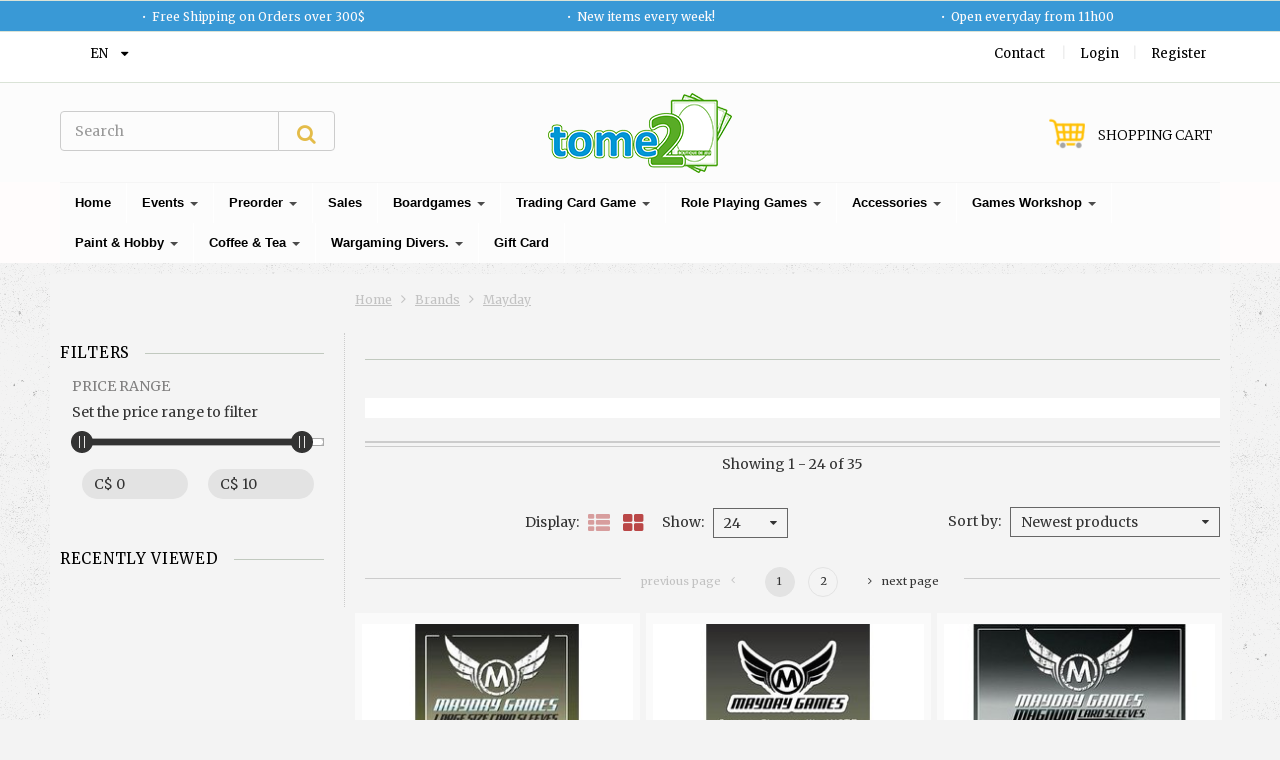

--- FILE ---
content_type: text/html;charset=utf-8
request_url: https://www.tome2boutique.com/en/brands/mayday/
body_size: 22932
content:
<!doctype html>

<!-- CUSTOM.RAIN -->

<!--[if IE 8 ]>
<html lang="en" class="no-js ie8"> <![endif]-->
<!--[if (gt IE 9)|!(IE)]><!-->
<html lang="en" class="no-js"> <!--<![endif]-->
<head>
    <!--
  ===================================================================
  Lightspeed eCom Theme "Berlin" by totalli t|m e-commerce
  Visit https://www.totalli.nl for more themes and/or information on custom themes.
  ===================================================================
  Generated by 636471-25-live
  -->

            <link rel="shortcut icon" href="https://cdn.shoplightspeed.com/shops/636471/themes/25/v/204539/assets/favicon.png?20210226181943" type="image/png"/>
                <link rel="apple-touch-icon-precomposed" sizes="57x57"
              href="https://cdn.shoplightspeed.com/shops/636471/themes/25/assets/apple-touch-icon-57x57-precomposed.png?2026013015031920201210131458">
                <link rel="apple-touch-icon-precomposed" sizes="180x180"
              href="https://cdn.shoplightspeed.com/shops/636471/themes/25/assets/apple-touch-icon-180x180-precomposed.png?2026013015031920201210131458">
        <meta charset="utf-8"/>
<!-- [START] 'blocks/head.rain' -->
<!--

  (c) 2008-2026 Lightspeed Netherlands B.V.
  http://www.lightspeedhq.com
  Generated: 31-01-2026 @ 00:08:30

-->
<link rel="canonical" href="https://www.tome2boutique.com/en/brands/mayday/"/>
<link rel="next" href="https://www.tome2boutique.com/en/brands/mayday/page2.html"/>
<link rel="alternate" href="https://www.tome2boutique.com/en/index.rss" type="application/rss+xml" title="New products"/>
<meta name="robots" content="noodp,noydir"/>
<meta name="google-site-verification" content="zqIBGd_89_L0liXjVje0Ar3VZm0KI--lpm5zRU8mPdM"/>
<meta property="og:url" content="https://www.tome2boutique.com/en/brands/mayday/?source=facebook"/>
<meta property="og:site_name" content="Tome2"/>
<meta property="og:title" content="Game Bistro"/>
<meta property="og:description" content="A fun bistro game store where you can find board games, TCGs, Games Workshop products, DnD and so much more."/>
<script>
<!-- Global site tag (gtag.js) - Google Ads: 516803094 -->
<script async src="https://www.googletagmanager.com/gtag/js?id=AW-516803094"></script>
<script>
    window.dataLayer = window.dataLayer || [];
    function gtag(){dataLayer.push(arguments);}
    gtag('js', new Date());

    gtag('config', 'AW-516803094');
</script>

</script>
<!--[if lt IE 9]>
<script src="https://cdn.shoplightspeed.com/assets/html5shiv.js?2025-02-20"></script>
<![endif]-->
<!-- [END] 'blocks/head.rain' -->

    <meta http-equiv="Content-Type" content="text/html; charset=utf-8"/>
    <meta name="viewport"
          content="width=device-width, height=device-height, initial-scale=1.0, user-scalable=0, minimum-scale=1.0, maximum-scale=1.0">
    <meta name="apple-mobile-web-app-capable" content="yes">
    <meta name="apple-mobile-web-app-status-bar-style" content="black">
    <meta name="description" content="A fun bistro game store where you can find board games, TCGs, Games Workshop products, DnD and so much more."/>
    <meta name="keywords" content="bistro, DnD, Games Workshop, dice, coffee, tea, TCG, Board games, game shop, table top games"/>
    
<!--   	                 -->
                      
<!--           <link rel="alternate" href="https://www.tome2boutique.com/en/" hreflang="en"/>
            <link rel="alternate" href="https://www.tome2boutique.com/fc/" hreflang="fc"/>
     -->
    
            <title>Game Bistro | Tome2</title>
      
      
   	<link rel="preconnect" href="https://fonts.gstatic.com">
  <link href='//fonts.googleapis.com/css2?family=Merriweather:wght@300;400;600&display=swap' rel='stylesheet' media='screen' type='text/css'>
  <link href='//fonts.googleapis.com/css2?family=Merriweather:wght@300;400;600&display=swap' rel='stylesheet' media='screen' type='text/css'>
    
    <link rel="preconnect" href="//cdn.webshopapp.com">
  <link rel="preconnect" href="//maxcdn.bootstrapcdn.com/">
  <link rel="preload" href="//maxcdn.bootstrapcdn.com/font-awesome/4.2.0/css/font-awesome.min.css" as="style" />
  <link rel="preload" href="https://cdn.shoplightspeed.com/shops/636471/themes/25/assets/application.css?2026013015031920201210131458" as="style" />
  <link rel="preload" href="https://cdn.shoplightspeed.com/shops/636471/themes/25/assets/a-global.css?2026013015031920201210131458" as="style" />
  <link rel="preload" href="https://cdn.shoplightspeed.com/shops/636471/themes/25/assets/a-style-min.css?2026013015031920201210131458" as="style" />
  <link rel="preload" href="https://cdn.shoplightspeed.com/shops/636471/themes/25/assets/a-media-3x.css?2026013015031920201210131458" as="style" />
  <link rel="preload" href="https://cdn.shoplightspeed.com/shops/636471/themes/25/assets/flickity-min.css?2026013015031920201210131458" as="style" />
  <link rel="preload" href="https://cdn.shoplightspeed.com/shops/636471/themes/25/assets/custom.css?2026013015031920201210131458" as="style" />
  
    <link href="//maxcdn.bootstrapcdn.com/font-awesome/4.2.0/css/font-awesome.min.css" rel="stylesheet" /> 
    
        
    <link href="https://cdn.shoplightspeed.com/shops/636471/themes/25/assets/application.css?2026013015031920201210131458" rel="stylesheet" />
    <link href="https://cdn.shoplightspeed.com/shops/636471/themes/25/assets/a-global.css?2026013015031920201210131458" rel="stylesheet" />
    <link href="https://cdn.shoplightspeed.com/shops/636471/themes/25/assets/a-style-min.css?2026013015031920201210131458" rel="stylesheet" />
    <link href="https://cdn.shoplightspeed.com/shops/636471/themes/25/assets/a-media-3x.css?2026013015031920201210131458" rel="stylesheet" />
    <link href="https://cdn.shoplightspeed.com/shops/636471/themes/25/assets/custom.css?2026013015031920201210131458" rel="stylesheet" />
    <link href="https://cdn.shoplightspeed.com/shops/636471/themes/25/assets/jquery-nouislider-min.css?2026013015031920201210131458" rel="stylesheet" />    <!--[if IE 8 ]><link href="https://cdn.shoplightspeed.com/shops/636471/themes/25/assets/ie8.css?2026013015031920201210131458" rel="stylesheet" type="text/css"/> <![endif]-->
   
    <script src="https://cdn.shoplightspeed.com/shops/636471/themes/25/assets/jquery-1-11-3-migrate-min.js?2026013015031920201210131458" rel="preload" as="script"></script>
  <script src="https://cdn.shoplightspeed.com/shops/636471/themes/25/assets/libs-280915.js?2026013015031920201210131458" rel="preload" as="script"></script>
  <script src="https://cdn.shoplightspeed.com/shops/636471/themes/25/assets/flickity-pkgd-min.js?2026013015031920201210131458" rel="preload" as="script"></script>
  <script src="https://cdn.shoplightspeed.com/assets/gui.js?2025-02-20" rel="preload" as="script"></script>

  
    
    <!--[if lt IE 9]>
    <script src="https://oss.maxcdn.com/libs/html5shiv/3.7.0/html5shiv.js"></script>
    <script src="https://oss.maxcdn.com/libs/respond.js/1.4.2/respond.min.js"></script>
    <![endif]-->

</head>

<body class="templateCollection">
  <!-- Header/print -->
  <div class="header-print visible-print">
    <!-- Contact/address info for print -->
  <div class="col-contact-print">
    <p class="title-3">Tome2</p>
     <ul class="contactinfo list-unstyled">
                            <li>
                    <span class="streetaddress">42 Rue Saint-Jacques</span>
                </li>
            
                            <li>
                    <span class="postalcode">J3B 2J7</span>
                                        <span class="placename">Saint-Jean-sur-Richelieu</span>
                                    </li>
                      
                            <li>
                    <span  class="region">Québec</span>, 
                    <span class="country">Canada</span>
                </li>
                        
                            <li>
                    <span class="email"><a href="/cdn-cgi/l/email-protection#f990979f96b98d96949ccb9b968c8d90888c9cd79a9694"><i class="fa fa-envelope-o fa-lg icon-left"></i><span class="__cf_email__" data-cfemail="11787f777e51657e7c7423737e6465786064743f727e7c">[email&#160;protected]</span></a></span>
                </li>
            
                            <li>
                    <span class="phone"><i class="fa fa-phone fa-lg icon-left"></i>(450) 376-6106</span>
               </li>
                                          </ul>
    
  </div><!-- ./ Contact/address info for print -->

    <div class="col-logo-print text-right">
                <img class="logo print" src="https://cdn.shoplightspeed.com/shops/636471/themes/25/v/204539/assets/logo.png?20210226181943" alt="logo"/>
              </div>
    <div class="clearfix"></div>
    
  </div> 
  <!-- ./ Header/print -->
<!-- Header -->
<header id="top" class="fadeInDownBig clearfix hidden-print">
    <!--snippet HEADER.RAIN versie 0.5.1-->
<div class="toprow fullwidth-row">
  <div class="container">
        <div id="top-other" class="text-center">
      <ul id="uspmessages" class="usplist list-inline">
                <li class="usp1">Free Shipping on Orders over 300$</li>
                        <li class="usp2">New items every week!</li>
                        <li class="usp3">Open everyday from 11h00</li>
              </ul>
    </div>
      </div>
</div>

<div class="customermenu-row fullwidth-row">
  <div class="container">
    <div class="row">
      <div class="col-xs-12">
        <ul class="list-inline top-left">
                    
                              <li class="languages-switcher">
            <div class="language btn-group uppercase">
              <a data-toggle="dropdown" class="language_wrapper dropdown-toggle">
                <i class="sub-dropdown1"></i>
                <i class="sub-dropdown"></i>                
                <span class="language_code">EN</span>
                <i class="fa fa-caret-down"></i>
              </a>
              <ul class="languages dropdown-menu text-left" style="display: none;">
                                	<li class="language-en active">
                  <a href="https://www.tome2boutique.com/en/go/brand/" rel="alternate" hreflang="https://www.tome2boutique.com/en/go/brand/" lang="en" title="English">en</a>
                  <input type="hidden" value="en">
                </li>
                                	<li class="language-fc">
                  <a href="https://www.tome2boutique.com/fc/go/brand/" rel="alternate" hreflang="https://www.tome2boutique.com/fc/go/brand/" lang="fc" title="Français (CA)">fc</a>
                  <input type="hidden" value="fc">
                </li>
                              </ul>
              <ul class="languages_src hide">
                                 <li class="selected" ><a href="https://www.tome2boutique.com/en/go/brand/" rel="nofollow" lang="en" title="English">en</a></li>
                                <li ><a href="https://www.tome2boutique.com/fc/go/brand/" rel="nofollow" lang="fc" title="Français (CA)">fc</a></li>
                              </ul>
            </div>
          </li>
                            </ul>
      </div>
      <div class="col-xs-12 text-right">
        
        <!--customer links; versie 0.4.0-->
 <ul id="topmenu" class="list-inline text-right">
    <li class="contact">
      <a href="https://www.tome2boutique.com/en/service/" title="service">Contact</a>
    </li>
</ul>

  <ul id="accounts" class="list-inline">
            <li class="sep hidden-mobile">|</li>
            <li class="login hidden-mobile">
            <span id="loginButton" class="dropdown-toggle" data-toggle="dropdown">
        Login
        <i class="sub-dropdown1"></i>
        <i class="sub-dropdown"></i>
      </span>
      
      <!-- Customer Account Login -->
      <div id="loginBox" class="dropdown-menu text-left">
        <form accept-charset="UTF-8" id="customer_login" action="https://www.tome2boutique.com/en/account/loginPost/" method="post">
        <input type="hidden" name="key" value="b9004b97e13ff863b8396d4c46477d83" />
        
        <div id="bodyBox">
          <ul class="control-container customer-accounts list-unstyled">
            <li class="clearfix">
              <label for="customer_email_box" class="control-label">Email <span class="req">*</span></label>
              <input type="email" value="" name="email" id="customer_email_box" class="form-control" />
            </li>
            <li class="clearfix">
              <label for="customer_password_box" class="control-label">Password <span class="req">*</span></label>
              <input type="password" value="" name="password" id="customer_password_box" class="form-control password" />
            </li>
            
            <li class="clearfix last1">
              <button class="btn" type="submit">Login</button>
            </li>
          </ul>
        </div>
        </form>
      </div>
      
          </li>
            <li class="sep hidden-mobile">|</li>
    <li class="register hidden-mobile">
     <a id="customer_register_link" href="https://www.tome2boutique.com/en/account/register/">Register</a>
    </li>
           
</ul>        
        <ul class="list-inline">
                              
        </ul>
      </div>      
    </div>
  </div>
</div>

<div class="two fullwidth-row">
<div class="container">
  <div class="row">
            <div class="col-sm-6">
      <ul class="list-unstyled top-left">
                <li class="top-search hidden-xs">
          <form id="header-search" class="navbar-form search-form" role="search" action="https://www.tome2boutique.com/en/search/" method="get">
            <div class="input-group">
              <input type="text" class="form-control input-block-level search" name="q" value="" accesskey="4" autocomplete="off" placeholder="Search" required/>
                            <div class="input-group-btn">
                <button class="btn btn-default search-submit" type="submit" title="Search"><i class="fa fa-search"></i>
                </button>
              </div>
                            
            </div>
          </form>
          <div class="autocomplete search-dropdown">
                      <button title="Close" class="close" data-action="close-search"><span class="char" aria-hidden="true">×</span></button>
                      <div class="arrow"></div>
                      <div class="products products-livesearch"></div>
                      <div class="more"><a href="#">View all results <span>(0)</span></a></div>
                      <div class="notfound">No products found</div>
                 </div>
        </li>
              </ul>
    </div>
    <div class="col-sm-12 text-center">
      <div class="top-logo">
        <a id="site-title" href="https://www.tome2boutique.com/en/" title="Tome2" class="logo-image">
                    <img class="logo" src="https://cdn.shoplightspeed.com/shops/636471/themes/25/v/204539/assets/logo.png?20210226181943" alt="Tome2" />
                  </a>
      </div>
      <div class="top-logo-scroll">
        <a id="site-title-scroll" href="https://www.tome2boutique.com/en/" title="Tome2" class="logo-image">
                    <img class="logo" src="https://cdn.shoplightspeed.com/shops/636471/themes/25/v/204539/assets/logo.png?20210226181943" alt="Tome2" />
                  </a>
      </div>
    </div>
        <div class="col-sm-6 hidden-xs">
      <ul class="list-inline top-right">
                <li class="umbrella pos-relative">
          <div id="umbrella" class="list-inline unmargin">
            <div class="cart-link">
              <a href="https://www.tome2boutique.com/en/cart/" class="dropdown-toggle dropdown-link" data-toggle="dropdown" rel="nofollow">
                <i class="sub-dropdown1"></i>
                <i class="sub-dropdown"></i>
                
                <div class="num-items-in-cart">
                  <span class="cart icon">
                    <img class="img-responsive" src="https://cdn.shoplightspeed.com/shops/636471/themes/25/v/773716/assets/cart-icon-image.png?20240918153843" alt="Tome2" />
                                                            <span class="number hide">0</span>
                  </span>
                  
                  <span class="my-cart">Shopping cart</span>
                </div>
              </a>
              
              
              <div id="cart-info" class="dropdown-menu">
                <div class="cart-heading"><a href="https://www.tome2boutique.com/en/cart/"  rel="nofollow">Shopping cart</a></div>
                <div id="cart-content">
                                    <ul></ul>
                  <p>There are no products in your cart. Perhaps the item you chose is sold out.</p>
                                  </div>
              </div>
            </div>
          </div>
        </li>
              </ul>
    </div>
  </div>
</div>
</div>

<div class="navbar-main">
  <div class="container">
    <div class="row three">
      <div class="col-md-24">
      <div class="navbar-inner">
        <ul class="list-unstyled top-left">
          
          <li class="top-navigation">
            <nav class="navbar">
              <div class="clearfix">
                <div class="navbar-header">
                  <button type="button" class="navbar-toggle" data-toggle="collapse" data-target=".navbar-collapse">
                    <span class="sr-only">Toggle main navigation</span>
                    <span class="icon-bar"></span>
                    <span class="icon-bar"></span>
                    <span class="icon-bar"></span>
                  </button>
                </div>
                
                <div class="is-mobile visible-xs">
                  <ul class="list-inline">
                    <li class="is-mobile-menu">
                      <div class="btn-navbar" data-toggle="collapse" data-target=".navbar-collapse">
                        <span class="menu_text">Menu</span>
                        <span class="icon-bar-group">
                          <span class="icon-bar"></span>
                          <span class="icon-bar"></span>
                          <span class="icon-bar"></span>
                        </span>
                      </div>
                    </li>
                    <li class="is-mobile-cart">
                      <a href="https://www.tome2boutique.com/en/cart/" rel="nofollow">
                        <div class="num-items-in-cart">
                        <span class="cart icon">
                          <img class="img-responsive" src="https://cdn.shoplightspeed.com/shops/636471/themes/25/v/773716/assets/cart-icon-image.png?20240918153843" alt="Tome2" />
                          <span class="number hide">0</span>
                        </span>
                       </div>
                      </a>
                    </li>
                    <li class="is-mobile-search">
                      <button class="search-submit search-mobile" type="submit" title="Search"><i class="fa fa-search"></i>
                      </button>
                    </li>
                    <li class="is-mobile-login">
                        <button class="login-submit">
                          <i class="fa fa-user"></i></button>
                    </li>
                  </ul>
                  <div class="login-dropdown hidden">
                    <ul>
                                            <li>
                        <a href="/account/login">Log in</a>
                      </li>
                      <li>
                        <a href="/account/register">Register</a>
                      </li>
                                          </ul>
                  </div>
                                  </div>
                
                <div class="collapse navbar-collapse">
                  <ul class="nav navbar-nav noline hoverMenuWrapper">
                    <li class="item home ">
                      <a class="itemLink" href="https://www.tome2boutique.com/en/">
                        <span class="plus visible-xs-inline hidden-sm hidden-md hidden-lg pull-left"></span>
                        Home</a>
                    </li>
                                        <li class="item sub">
                      <a class="itemLink" href="https://www.tome2boutique.com/en/events/" title="Events">
                        <span class="plus plus-content visible-xs-inline hidden-sm hidden-md hidden-lg pull-left">+</span> 
                        Events
                                                <span class="caret hiddennn-mobile"></span> 
                                              </a>
                                            <ul class="subnav">
                                                <li class="subitem">
                          <a class="subitemLink nochild" href="https://www.tome2boutique.com/en/events/magic-the-gathering/" title="Magic the Gathering">Magic the Gathering</a>
                                                  </li>
                                                <li class="subitem">
                          <a class="subitemLink nochild" href="https://www.tome2boutique.com/en/events/pokemon/" title="Pokémon.">Pokémon.</a>
                                                  </li>
                                                <li class="subitem">
                          <a class="subitemLink nochild" href="https://www.tome2boutique.com/en/events/wargaming/" title="Wargaming.">Wargaming.</a>
                                                  </li>
                                                <li class="subitem">
                          <a class="subitemLink nochild" href="https://www.tome2boutique.com/en/events/lorcana/" title="Lorcana.">Lorcana.</a>
                                                  </li>
                                                <li class="subitem">
                          <a class="subitemLink nochild" href="https://www.tome2boutique.com/en/events/one-piece/" title="One Piece.">One Piece.</a>
                                                  </li>
                                                <li class="subitem">
                          <a class="subitemLink nochild" href="https://www.tome2boutique.com/en/events/divers/" title="Divers.">Divers.</a>
                                                  </li>
                                                <li class="subitem">
                          <a class="subitemLink nochild" href="https://www.tome2boutique.com/en/events/riftbound/" title="Riftbound.">Riftbound.</a>
                                                  </li>
                                              </ul>
                                          </li>
                                        <li class="item sub">
                      <a class="itemLink" href="https://www.tome2boutique.com/en/preorder/" title="Preorder">
                        <span class="plus plus-content visible-xs-inline hidden-sm hidden-md hidden-lg pull-left">+</span> 
                        Preorder
                                                <span class="caret hiddennn-mobile"></span> 
                                              </a>
                                            <ul class="subnav">
                                                <li class="subitem">
                          <a class="subitemLink nochild" href="https://www.tome2boutique.com/en/preorder/magic-the-gathering/" title="Magic the Gathering.">Magic the Gathering.</a>
                                                  </li>
                                                <li class="subitem">
                          <a class="subitemLink nochild" href="https://www.tome2boutique.com/en/preorder/pokemon/" title="Pokémon">Pokémon</a>
                                                  </li>
                                                <li class="subitem">
                          <a class="subitemLink nochild" href="https://www.tome2boutique.com/en/preorder/one-piece/" title="One Piece">One Piece</a>
                                                  </li>
                                                <li class="subitem">
                          <a class="subitemLink nochild" href="https://www.tome2boutique.com/en/preorder/disney-lorcana/" title="Disney Lorcana">Disney Lorcana</a>
                                                  </li>
                                                <li class="subitem">
                          <a class="subitemLink nochild" href="https://www.tome2boutique.com/en/preorder/riftbound/" title="Riftbound.">Riftbound.</a>
                                                  </li>
                                                <li class="subitem">
                          <a class="subitemLink nochild" href="https://www.tome2boutique.com/en/preorder/other-tcgs/" title="Other TCGs">Other TCGs</a>
                                                  </li>
                                                <li class="subitem">
                          <a class="subitemLink nochild" href="https://www.tome2boutique.com/en/preorder/wargaming/" title="Wargaming">Wargaming</a>
                                                  </li>
                                                <li class="subitem">
                          <a class="subitemLink nochild" href="https://www.tome2boutique.com/en/preorder/board-games/" title="Board Games">Board Games</a>
                                                  </li>
                                                <li class="subitem">
                          <a class="subitemLink nochild" href="https://www.tome2boutique.com/en/preorder/role-playing-games/" title="Role Playing Games">Role Playing Games</a>
                                                  </li>
                                                <li class="subitem">
                          <a class="subitemLink nochild" href="https://www.tome2boutique.com/en/preorder/accessories/" title="Accessories">Accessories</a>
                                                  </li>
                                              </ul>
                                          </li>
                                        <li class="item">
                      <a class="itemLink" href="https://www.tome2boutique.com/en/sales/" title="Sales">
                        <span class="plus visible-xs-inline hidden-sm hidden-md hidden-lg pull-left"></span> 
                        Sales
                                              </a>
                                          </li>
                                        <li class="item sub">
                      <a class="itemLink" href="https://www.tome2boutique.com/en/boardgames/" title="Boardgames">
                        <span class="plus plus-content visible-xs-inline hidden-sm hidden-md hidden-lg pull-left">+</span> 
                        Boardgames
                                                <span class="caret hiddennn-mobile"></span> 
                                              </a>
                                            <ul class="subnav">
                                                <li class="subitem">
                          <a class="subitemLink nochild" href="https://www.tome2boutique.com/en/boardgames/new/" title="New">New</a>
                                                  </li>
                                                <li class="subitem">
                          <a class="subitemLink nochild" href="https://www.tome2boutique.com/en/boardgames/best-sellers/" title="Best Sellers">Best Sellers</a>
                                                  </li>
                                                <li class="subitem">
                          <a class="subitemLink nochild" href="https://www.tome2boutique.com/en/boardgames/a-to-z/" title="A to Z">A to Z</a>
                                                  </li>
                                                <li class="subitem">
                          <a class="subitemLink nochild" href="https://www.tome2boutique.com/en/boardgames/jeux-a-deux/" title="Jeux à deux">Jeux à deux</a>
                                                  </li>
                                                <li class="subitem">
                          <a class="subitemLink nochild" href="https://www.tome2boutique.com/en/boardgames/coop/" title="Coop">Coop</a>
                                                  </li>
                                                <li class="subitem">
                          <a class="subitemLink nochild" href="https://www.tome2boutique.com/en/boardgames/ambiance/" title="Ambiance">Ambiance</a>
                                                  </li>
                                                <li class="subitem">
                          <a class="subitemLink nochild" href="https://www.tome2boutique.com/en/boardgames/cartes-standard/" title="Cartes Standard.">Cartes Standard.</a>
                                                  </li>
                                                <li class="subitem">
                          <a class="subitemLink nochild" href="https://www.tome2boutique.com/en/boardgames/puzzles/" title="Puzzles.">Puzzles.</a>
                                                  </li>
                                              </ul>
                                          </li>
                                        <li class="item sub">
                      <a class="itemLink" href="https://www.tome2boutique.com/en/trading-card-game/" title="Trading Card Game">
                        <span class="plus plus-content visible-xs-inline hidden-sm hidden-md hidden-lg pull-left">+</span> 
                        Trading Card Game
                                                <span class="caret hiddennn-mobile"></span> 
                                              </a>
                                            <ul class="subnav">
                                                <li class="subitem sub">
                          <a class="subitemLink" href="https://www.tome2boutique.com/en/trading-card-game/magic-the-gathering/" title="Magic The Gathering">Magic The Gathering</a>
                                                    <ul class="subnav subnavTwo">
                                                        <li class="subitem nochild">
                              <a class="subitemLink" href="https://www.tome2boutique.com/en/trading-card-game/magic-the-gathering/booster-boxes/" title="Booster Boxes.">Booster Boxes.</a>
                            </li>
                                                        <li class="subitem nochild">
                              <a class="subitemLink" href="https://www.tome2boutique.com/en/trading-card-game/magic-the-gathering/booster-pack/" title="Booster Pack">Booster Pack</a>
                            </li>
                                                        <li class="subitem nochild">
                              <a class="subitemLink" href="https://www.tome2boutique.com/en/trading-card-game/magic-the-gathering/bundle/" title="Bundle">Bundle</a>
                            </li>
                                                        <li class="subitem nochild">
                              <a class="subitemLink" href="https://www.tome2boutique.com/en/trading-card-game/magic-the-gathering/starter-decks/" title="Starter Decks.">Starter Decks.</a>
                            </li>
                                                        <li class="subitem nochild">
                              <a class="subitemLink" href="https://www.tome2boutique.com/en/trading-card-game/magic-the-gathering/box-set/" title="Box Set">Box Set</a>
                            </li>
                                                      </ul>
                                                  </li>
                                                <li class="subitem sub">
                          <a class="subitemLink" href="https://www.tome2boutique.com/en/trading-card-game/pokemon/" title="Pokemon">Pokemon</a>
                                                    <ul class="subnav subnavTwo">
                                                        <li class="subitem nochild">
                              <a class="subitemLink" href="https://www.tome2boutique.com/en/trading-card-game/pokemon/booster-boxes/" title="Booster Boxes.">Booster Boxes.</a>
                            </li>
                                                        <li class="subitem nochild">
                              <a class="subitemLink" href="https://www.tome2boutique.com/en/trading-card-game/pokemon/booster-pack/" title="Booster Pack">Booster Pack</a>
                            </li>
                                                        <li class="subitem nochild">
                              <a class="subitemLink" href="https://www.tome2boutique.com/en/trading-card-game/pokemon/elite-trainer-box/" title="Elite Trainer Box.">Elite Trainer Box.</a>
                            </li>
                                                        <li class="subitem nochild">
                              <a class="subitemLink" href="https://www.tome2boutique.com/en/trading-card-game/pokemon/starter-decks/" title="Starter Decks.">Starter Decks.</a>
                            </li>
                                                        <li class="subitem nochild">
                              <a class="subitemLink" href="https://www.tome2boutique.com/en/trading-card-game/pokemon/box-set-tins/" title="Box Set/ Tins.">Box Set/ Tins.</a>
                            </li>
                                                      </ul>
                                                  </li>
                                                <li class="subitem sub">
                          <a class="subitemLink" href="https://www.tome2boutique.com/en/trading-card-game/one-piece/" title="One Piece">One Piece</a>
                                                    <ul class="subnav subnavTwo">
                                                        <li class="subitem nochild">
                              <a class="subitemLink" href="https://www.tome2boutique.com/en/trading-card-game/one-piece/booster-box/" title="Booster Box">Booster Box</a>
                            </li>
                                                        <li class="subitem nochild">
                              <a class="subitemLink" href="https://www.tome2boutique.com/en/trading-card-game/one-piece/booster-pack/" title="Booster Pack">Booster Pack</a>
                            </li>
                                                        <li class="subitem nochild">
                              <a class="subitemLink" href="https://www.tome2boutique.com/en/trading-card-game/one-piece/deck-pre-construit/" title="Deck pré-construit">Deck pré-construit</a>
                            </li>
                                                        <li class="subitem nochild">
                              <a class="subitemLink" href="https://www.tome2boutique.com/en/trading-card-game/one-piece/box-set/" title="Box Set">Box Set</a>
                            </li>
                                                      </ul>
                                                  </li>
                                                <li class="subitem sub">
                          <a class="subitemLink" href="https://www.tome2boutique.com/en/trading-card-game/disney-lorcana/" title="Disney Lorcana">Disney Lorcana</a>
                                                    <ul class="subnav subnavTwo">
                                                        <li class="subitem nochild">
                              <a class="subitemLink" href="https://www.tome2boutique.com/en/trading-card-game/disney-lorcana/booster-box/" title="Booster Box">Booster Box</a>
                            </li>
                                                        <li class="subitem nochild">
                              <a class="subitemLink" href="https://www.tome2boutique.com/en/trading-card-game/disney-lorcana/booster-pack/" title="Booster Pack">Booster Pack</a>
                            </li>
                                                        <li class="subitem nochild">
                              <a class="subitemLink" href="https://www.tome2boutique.com/en/trading-card-game/disney-lorcana/trove/" title="Trove">Trove</a>
                            </li>
                                                        <li class="subitem nochild">
                              <a class="subitemLink" href="https://www.tome2boutique.com/en/trading-card-game/disney-lorcana/deck-pre-construits/" title="Deck pré-construits">Deck pré-construits</a>
                            </li>
                                                        <li class="subitem nochild">
                              <a class="subitemLink" href="https://www.tome2boutique.com/en/trading-card-game/disney-lorcana/box-set/" title="Box Set">Box Set</a>
                            </li>
                                                      </ul>
                                                  </li>
                                                <li class="subitem sub">
                          <a class="subitemLink" href="https://www.tome2boutique.com/en/trading-card-game/yu-gi-oh/" title="Yu-gi-oh">Yu-gi-oh</a>
                                                    <ul class="subnav subnavTwo">
                                                        <li class="subitem nochild">
                              <a class="subitemLink" href="https://www.tome2boutique.com/en/trading-card-game/yu-gi-oh/booster-boxes/" title="Booster Boxes.">Booster Boxes.</a>
                            </li>
                                                        <li class="subitem nochild">
                              <a class="subitemLink" href="https://www.tome2boutique.com/en/trading-card-game/yu-gi-oh/booster-pack/" title="Booster Pack">Booster Pack</a>
                            </li>
                                                        <li class="subitem nochild">
                              <a class="subitemLink" href="https://www.tome2boutique.com/en/trading-card-game/yu-gi-oh/prebuilt-decks/" title="Prebuilt Decks">Prebuilt Decks</a>
                            </li>
                                                        <li class="subitem nochild">
                              <a class="subitemLink" href="https://www.tome2boutique.com/en/trading-card-game/yu-gi-oh/box-set-collection/" title="Box Set/Collection">Box Set/Collection</a>
                            </li>
                                                      </ul>
                                                  </li>
                                                <li class="subitem sub">
                          <a class="subitemLink" href="https://www.tome2boutique.com/en/trading-card-game/altered/" title="Altered ">Altered </a>
                                                    <ul class="subnav subnavTwo">
                                                        <li class="subitem nochild">
                              <a class="subitemLink" href="https://www.tome2boutique.com/en/trading-card-game/altered/booster-boxes/" title="Booster Boxes">Booster Boxes</a>
                            </li>
                                                        <li class="subitem nochild">
                              <a class="subitemLink" href="https://www.tome2boutique.com/en/trading-card-game/altered/booster-packs/" title="Booster Packs">Booster Packs</a>
                            </li>
                                                        <li class="subitem nochild">
                              <a class="subitemLink" href="https://www.tome2boutique.com/en/trading-card-game/altered/prebuilt-decks/" title="Prebuilt Decks">Prebuilt Decks</a>
                            </li>
                                                      </ul>
                                                  </li>
                                                <li class="subitem sub">
                          <a class="subitemLink" href="https://www.tome2boutique.com/en/trading-card-game/star-wars-unlimited/" title="Star Wars Unlimited">Star Wars Unlimited</a>
                                                    <ul class="subnav subnavTwo">
                                                        <li class="subitem nochild">
                              <a class="subitemLink" href="https://www.tome2boutique.com/en/trading-card-game/star-wars-unlimited/booster-box/" title="Booster Box">Booster Box</a>
                            </li>
                                                        <li class="subitem nochild">
                              <a class="subitemLink" href="https://www.tome2boutique.com/en/trading-card-game/star-wars-unlimited/booster-pack/" title="Booster Pack">Booster Pack</a>
                            </li>
                                                      </ul>
                                                  </li>
                                                <li class="subitem sub">
                          <a class="subitemLink" href="https://www.tome2boutique.com/en/trading-card-game/riftbound/" title="Riftbound.">Riftbound.</a>
                                                    <ul class="subnav subnavTwo">
                                                        <li class="subitem nochild">
                              <a class="subitemLink" href="https://www.tome2boutique.com/en/trading-card-game/riftbound/booster-box/" title="Booster Box.">Booster Box.</a>
                            </li>
                                                        <li class="subitem nochild">
                              <a class="subitemLink" href="https://www.tome2boutique.com/en/trading-card-game/riftbound/booster-pack/" title="Booster Pack.">Booster Pack.</a>
                            </li>
                                                        <li class="subitem nochild">
                              <a class="subitemLink" href="https://www.tome2boutique.com/en/trading-card-game/riftbound/box-set/" title="Box Set.">Box Set.</a>
                            </li>
                                                        <li class="subitem nochild">
                              <a class="subitemLink" href="https://www.tome2boutique.com/en/trading-card-game/riftbound/precon-deck/" title="Precon deck.">Precon deck.</a>
                            </li>
                                                      </ul>
                                                  </li>
                                                <li class="subitem sub">
                          <a class="subitemLink" href="https://www.tome2boutique.com/en/trading-card-game/union-arena/" title="Union Arena.">Union Arena.</a>
                                                    <ul class="subnav subnavTwo">
                                                        <li class="subitem nochild">
                              <a class="subitemLink" href="https://www.tome2boutique.com/en/trading-card-game/union-arena/booster-box/" title="Booster Box.">Booster Box.</a>
                            </li>
                                                        <li class="subitem nochild">
                              <a class="subitemLink" href="https://www.tome2boutique.com/en/trading-card-game/union-arena/booster-pack/" title="Booster Pack.">Booster Pack.</a>
                            </li>
                                                        <li class="subitem nochild">
                              <a class="subitemLink" href="https://www.tome2boutique.com/en/trading-card-game/union-arena/starter-deck/" title="Starter Deck.">Starter Deck.</a>
                            </li>
                                                      </ul>
                                                  </li>
                                                <li class="subitem">
                          <a class="subitemLink nochild" href="https://www.tome2boutique.com/en/trading-card-game/divers/" title="Divers.">Divers.</a>
                                                  </li>
                                              </ul>
                                          </li>
                                        <li class="item sub">
                      <a class="itemLink" href="https://www.tome2boutique.com/en/role-playing-games/" title="Role Playing Games">
                        <span class="plus plus-content visible-xs-inline hidden-sm hidden-md hidden-lg pull-left">+</span> 
                        Role Playing Games
                                                <span class="caret hiddennn-mobile"></span> 
                                              </a>
                                            <ul class="subnav">
                                                <li class="subitem sub">
                          <a class="subitemLink" href="https://www.tome2boutique.com/en/role-playing-games/dungeons-dragons/" title="Dungeons &amp; Dragons">Dungeons &amp; Dragons</a>
                                                    <ul class="subnav subnavTwo">
                                                        <li class="subitem nochild">
                              <a class="subitemLink" href="https://www.tome2boutique.com/en/role-playing-games/dungeons-dragons/livres-dnd/" title="Livres DnD">Livres DnD</a>
                            </li>
                                                      </ul>
                                                  </li>
                                                <li class="subitem sub">
                          <a class="subitemLink" href="https://www.tome2boutique.com/en/role-playing-games/pathfinder/" title="Pathfinder">Pathfinder</a>
                                                    <ul class="subnav subnavTwo">
                                                        <li class="subitem nochild">
                              <a class="subitemLink" href="https://www.tome2boutique.com/en/role-playing-games/pathfinder/livres-pathfinder/" title="Livres Pathfinder">Livres Pathfinder</a>
                            </li>
                                                      </ul>
                                                  </li>
                                                <li class="subitem sub">
                          <a class="subitemLink" href="https://www.tome2boutique.com/en/role-playing-games/starfinder/" title="Starfinder">Starfinder</a>
                                                    <ul class="subnav subnavTwo">
                                                        <li class="subitem nochild">
                              <a class="subitemLink" href="https://www.tome2boutique.com/en/role-playing-games/starfinder/livres-starfinder/" title="Livres Starfinder">Livres Starfinder</a>
                            </li>
                                                      </ul>
                                                  </li>
                                                <li class="subitem">
                          <a class="subitemLink nochild" href="https://www.tome2boutique.com/en/role-playing-games/accessoires/" title="Accessoires">Accessoires</a>
                                                  </li>
                                                <li class="subitem sub">
                          <a class="subitemLink" href="https://www.tome2boutique.com/en/role-playing-games/miniatures/" title="Miniatures">Miniatures</a>
                                                    <ul class="subnav subnavTwo">
                                                        <li class="subitem nochild">
                              <a class="subitemLink" href="https://www.tome2boutique.com/en/role-playing-games/miniatures/miniatures-non-peint/" title="Miniatures non peint">Miniatures non peint</a>
                            </li>
                                                        <li class="subitem nochild">
                              <a class="subitemLink" href="https://www.tome2boutique.com/en/role-playing-games/miniatures/boite-mystere/" title="Boite mystère.">Boite mystère.</a>
                            </li>
                                                        <li class="subitem nochild">
                              <a class="subitemLink" href="https://www.tome2boutique.com/en/role-playing-games/miniatures/peint/" title="Peint.">Peint.</a>
                            </li>
                                                      </ul>
                                                  </li>
                                                <li class="subitem">
                          <a class="subitemLink nochild" href="https://www.tome2boutique.com/en/role-playing-games/rpg-divers/" title="RPG divers">RPG divers</a>
                                                  </li>
                                              </ul>
                                          </li>
                                        <li class="item sub">
                      <a class="itemLink" href="https://www.tome2boutique.com/en/accessories/" title="Accessories">
                        <span class="plus plus-content visible-xs-inline hidden-sm hidden-md hidden-lg pull-left">+</span> 
                        Accessories
                                                <span class="caret hiddennn-mobile"></span> 
                                              </a>
                                            <ul class="subnav">
                                                <li class="subitem sub">
                          <a class="subitemLink" href="https://www.tome2boutique.com/en/accessories/sleeves/" title="Sleeves">Sleeves</a>
                                                    <ul class="subnav subnavTwo">
                                                        <li class="subitem nochild">
                              <a class="subitemLink" href="https://www.tome2boutique.com/en/accessories/sleeves/dragon-shield/" title="Dragon Shield">Dragon Shield</a>
                            </li>
                                                        <li class="subitem nochild">
                              <a class="subitemLink" href="https://www.tome2boutique.com/en/accessories/sleeves/ultra-pro/" title="Ultra Pro.">Ultra Pro.</a>
                            </li>
                                                        <li class="subitem nochild">
                              <a class="subitemLink" href="https://www.tome2boutique.com/en/accessories/sleeves/ultimate-guard/" title="Ultimate Guard">Ultimate Guard</a>
                            </li>
                                                        <li class="subitem nochild">
                              <a class="subitemLink" href="https://www.tome2boutique.com/en/accessories/sleeves/kmc/" title="KMC">KMC</a>
                            </li>
                                                        <li class="subitem nochild">
                              <a class="subitemLink" href="https://www.tome2boutique.com/en/accessories/sleeves/mayday/" title="Mayday">Mayday</a>
                            </li>
                                                        <li class="subitem nochild">
                              <a class="subitemLink" href="https://www.tome2boutique.com/en/accessories/sleeves/various-brands/" title="Various Brands">Various Brands</a>
                            </li>
                                                        <li class="subitem nochild">
                              <a class="subitemLink" href="https://www.tome2boutique.com/en/accessories/sleeves/taille-japonaise/" title="Taille Japonaise.">Taille Japonaise.</a>
                            </li>
                                                      </ul>
                                                  </li>
                                                <li class="subitem">
                          <a class="subitemLink nochild" href="https://www.tome2boutique.com/en/accessories/binder/" title="Binder">Binder</a>
                                                  </li>
                                                <li class="subitem sub">
                          <a class="subitemLink" href="https://www.tome2boutique.com/en/accessories/deckbox/" title="DeckBox">DeckBox</a>
                                                    <ul class="subnav subnavTwo">
                                                        <li class="subitem nochild">
                              <a class="subitemLink" href="https://www.tome2boutique.com/en/accessories/deckbox/ultra-pro/" title="Ultra Pro..">Ultra Pro..</a>
                            </li>
                                                        <li class="subitem nochild">
                              <a class="subitemLink" href="https://www.tome2boutique.com/en/accessories/deckbox/ultimate-guard/" title="Ultimate Guard..">Ultimate Guard..</a>
                            </li>
                                                        <li class="subitem nochild">
                              <a class="subitemLink" href="https://www.tome2boutique.com/en/accessories/deckbox/marques-variees/" title="Marques Variées.">Marques Variées.</a>
                            </li>
                                                      </ul>
                                                  </li>
                                                <li class="subitem sub">
                          <a class="subitemLink" href="https://www.tome2boutique.com/en/accessories/playmat/" title="Playmat">Playmat</a>
                                                    <ul class="subnav subnavTwo">
                                                        <li class="subitem nochild">
                              <a class="subitemLink" href="https://www.tome2boutique.com/en/accessories/playmat/ultra-pro/" title="Ultra Pro..">Ultra Pro..</a>
                            </li>
                                                        <li class="subitem nochild">
                              <a class="subitemLink" href="https://www.tome2boutique.com/en/accessories/playmat/ultimate-guard/" title="Ultimate Guard.">Ultimate Guard.</a>
                            </li>
                                                        <li class="subitem nochild">
                              <a class="subitemLink" href="https://www.tome2boutique.com/en/accessories/playmat/marques-variees/" title="Marques Variées.">Marques Variées.</a>
                            </li>
                                                      </ul>
                                                  </li>
                                                <li class="subitem sub">
                          <a class="subitemLink" href="https://www.tome2boutique.com/en/accessories/dice/" title="Dice">Dice</a>
                                                    <ul class="subnav subnavTwo">
                                                        <li class="subitem nochild">
                              <a class="subitemLink" href="https://www.tome2boutique.com/en/accessories/dice/accessoires-de-des/" title="Accessoires de dés.">Accessoires de dés.</a>
                            </li>
                                                        <li class="subitem nochild">
                              <a class="subitemLink" href="https://www.tome2boutique.com/en/accessories/dice/7die-set/" title="7die Set.">7die Set.</a>
                            </li>
                                                        <li class="subitem nochild">
                              <a class="subitemLink" href="https://www.tome2boutique.com/en/accessories/dice/d6-set/" title="D6 Set.">D6 Set.</a>
                            </li>
                                                      </ul>
                                                  </li>
                                                <li class="subitem">
                          <a class="subitemLink nochild" href="https://www.tome2boutique.com/en/accessories/various/" title="Various">Various</a>
                                                  </li>
                                              </ul>
                                          </li>
                                        <li class="item sub">
                      <a class="itemLink" href="https://www.tome2boutique.com/en/games-workshop/" title="Games Workshop">
                        <span class="plus plus-content visible-xs-inline hidden-sm hidden-md hidden-lg pull-left">+</span> 
                        Games Workshop
                                                <span class="caret hiddennn-mobile"></span> 
                                              </a>
                                            <ul class="subnav">
                                                <li class="subitem sub">
                          <a class="subitemLink" href="https://www.tome2boutique.com/en/games-workshop/warhammer-40k/" title="Warhammer 40K">Warhammer 40K</a>
                                                    <ul class="subnav subnavTwo">
                                                        <li class="subitem">
                              <a class="subitemLink" href="https://www.tome2boutique.com/en/games-workshop/warhammer-40k/armies-of-the-imperium/" title="Armies of the Imperium">Armies of the Imperium</a>
                            </li>
                                                        <li class="subitem">
                              <a class="subitemLink" href="https://www.tome2boutique.com/en/games-workshop/warhammer-40k/armies-of-chaos/" title="Armies of Chaos">Armies of Chaos</a>
                            </li>
                                                        <li class="subitem">
                              <a class="subitemLink" href="https://www.tome2boutique.com/en/games-workshop/warhammer-40k/armies-of-xenos/" title="Armies of Xenos">Armies of Xenos</a>
                            </li>
                                                        <li class="subitem">
                              <a class="subitemLink" href="https://www.tome2boutique.com/en/games-workshop/warhammer-40k/space-marines-armies/" title="Space Marines Armies">Space Marines Armies</a>
                            </li>
                                                        <li class="subitem nochild">
                              <a class="subitemLink" href="https://www.tome2boutique.com/en/games-workshop/warhammer-40k/box-set/" title="Box Set">Box Set</a>
                            </li>
                                                        <li class="subitem nochild">
                              <a class="subitemLink" href="https://www.tome2boutique.com/en/games-workshop/warhammer-40k/gw-books/" title="GW - Books.">GW - Books.</a>
                            </li>
                                                      </ul>
                                                  </li>
                                                <li class="subitem sub">
                          <a class="subitemLink" href="https://www.tome2boutique.com/en/games-workshop/age-of-sigmar/" title="Age of Sigmar">Age of Sigmar</a>
                                                    <ul class="subnav subnavTwo">
                                                        <li class="subitem nochild">
                              <a class="subitemLink" href="https://www.tome2boutique.com/en/games-workshop/age-of-sigmar/ensemble/" title="Ensemble">Ensemble</a>
                            </li>
                                                        <li class="subitem nochild">
                              <a class="subitemLink" href="https://www.tome2boutique.com/en/games-workshop/age-of-sigmar/grand-alliance-chaos/" title="Grand Alliance Chaos">Grand Alliance Chaos</a>
                            </li>
                                                        <li class="subitem nochild">
                              <a class="subitemLink" href="https://www.tome2boutique.com/en/games-workshop/age-of-sigmar/grand-alliance-order/" title="Grand Alliance Order">Grand Alliance Order</a>
                            </li>
                                                        <li class="subitem nochild">
                              <a class="subitemLink" href="https://www.tome2boutique.com/en/games-workshop/age-of-sigmar/grand-alliance-death/" title="Grand Alliance Death">Grand Alliance Death</a>
                            </li>
                                                        <li class="subitem nochild">
                              <a class="subitemLink" href="https://www.tome2boutique.com/en/games-workshop/age-of-sigmar/grand-alliance-destruction/" title="Grand Alliance Destruction">Grand Alliance Destruction</a>
                            </li>
                                                        <li class="subitem nochild">
                              <a class="subitemLink" href="https://www.tome2boutique.com/en/games-workshop/age-of-sigmar/age-of-sigmar-books/" title="Age of Sigmar - Books.">Age of Sigmar - Books.</a>
                            </li>
                                                      </ul>
                                                  </li>
                                                <li class="subitem sub">
                          <a class="subitemLink" href="https://www.tome2boutique.com/en/games-workshop/kill-team/" title="Kill Team">Kill Team</a>
                                                    <ul class="subnav subnavTwo">
                                                        <li class="subitem nochild">
                              <a class="subitemLink" href="https://www.tome2boutique.com/en/games-workshop/kill-team/livres/" title="Livres.">Livres.</a>
                            </li>
                                                      </ul>
                                                  </li>
                                                <li class="subitem sub">
                          <a class="subitemLink" href="https://www.tome2boutique.com/en/games-workshop/blood-bowl/" title="Blood Bowl">Blood Bowl</a>
                                                    <ul class="subnav subnavTwo">
                                                        <li class="subitem nochild">
                              <a class="subitemLink" href="https://www.tome2boutique.com/en/games-workshop/blood-bowl/livres/" title="Livres.">Livres.</a>
                            </li>
                                                      </ul>
                                                  </li>
                                                <li class="subitem sub">
                          <a class="subitemLink" href="https://www.tome2boutique.com/en/games-workshop/necromunda/" title="Necromunda">Necromunda</a>
                                                    <ul class="subnav subnavTwo">
                                                        <li class="subitem nochild">
                              <a class="subitemLink" href="https://www.tome2boutique.com/en/games-workshop/necromunda/livres/" title="Livres.">Livres.</a>
                            </li>
                                                      </ul>
                                                  </li>
                                                <li class="subitem">
                          <a class="subitemLink nochild" href="https://www.tome2boutique.com/en/games-workshop/warhammer-underworlds/" title="Warhammer Underworlds">Warhammer Underworlds</a>
                                                  </li>
                                                <li class="subitem sub">
                          <a class="subitemLink" href="https://www.tome2boutique.com/en/games-workshop/warcry/" title="Warcry">Warcry</a>
                                                    <ul class="subnav subnavTwo">
                                                        <li class="subitem nochild">
                              <a class="subitemLink" href="https://www.tome2boutique.com/en/games-workshop/warcry/livres/" title="Livres.">Livres.</a>
                            </li>
                                                      </ul>
                                                  </li>
                                                <li class="subitem sub">
                          <a class="subitemLink" href="https://www.tome2boutique.com/en/games-workshop/horus-heresy/" title="Horus Heresy">Horus Heresy</a>
                                                    <ul class="subnav subnavTwo">
                                                        <li class="subitem nochild">
                              <a class="subitemLink" href="https://www.tome2boutique.com/en/games-workshop/horus-heresy/livres/" title="Livres.">Livres.</a>
                            </li>
                                                      </ul>
                                                  </li>
                                                <li class="subitem sub">
                          <a class="subitemLink" href="https://www.tome2boutique.com/en/games-workshop/the-old-world/" title="The Old World">The Old World</a>
                                                    <ul class="subnav subnavTwo">
                                                        <li class="subitem nochild">
                              <a class="subitemLink" href="https://www.tome2boutique.com/en/games-workshop/the-old-world/livres/" title="Livres.">Livres.</a>
                            </li>
                                                      </ul>
                                                  </li>
                                                <li class="subitem">
                          <a class="subitemLink nochild" href="https://www.tome2boutique.com/en/games-workshop/white-dwarf/" title="White Dwarf">White Dwarf</a>
                                                  </li>
                                                <li class="subitem">
                          <a class="subitemLink nochild" href="https://www.tome2boutique.com/en/games-workshop/warhammer-quest/" title="Warhammer Quest">Warhammer Quest</a>
                                                  </li>
                                              </ul>
                                          </li>
                                        <li class="item sub">
                      <a class="itemLink" href="https://www.tome2boutique.com/en/paint-hobby/" title="Paint &amp; Hobby">
                        <span class="plus plus-content visible-xs-inline hidden-sm hidden-md hidden-lg pull-left">+</span> 
                        Paint &amp; Hobby
                                                <span class="caret hiddennn-mobile"></span> 
                                              </a>
                                            <ul class="subnav">
                                                <li class="subitem sub">
                          <a class="subitemLink" href="https://www.tome2boutique.com/en/paint-hobby/citadel/" title="Citadel">Citadel</a>
                                                    <ul class="subnav subnavTwo">
                                                        <li class="subitem nochild">
                              <a class="subitemLink" href="https://www.tome2boutique.com/en/paint-hobby/citadel/primer/" title="Primer">Primer</a>
                            </li>
                                                        <li class="subitem">
                              <a class="subitemLink" href="https://www.tome2boutique.com/en/paint-hobby/citadel/paint/" title="Paint.">Paint.</a>
                            </li>
                                                        <li class="subitem nochild">
                              <a class="subitemLink" href="https://www.tome2boutique.com/en/paint-hobby/citadel/brushes/" title="Brushes">Brushes</a>
                            </li>
                                                        <li class="subitem nochild">
                              <a class="subitemLink" href="https://www.tome2boutique.com/en/paint-hobby/citadel/colle/" title="Colle">Colle</a>
                            </li>
                                                        <li class="subitem nochild">
                              <a class="subitemLink" href="https://www.tome2boutique.com/en/paint-hobby/citadel/bases-pour-miniature/" title="Bases pour miniature">Bases pour miniature</a>
                            </li>
                                                        <li class="subitem nochild">
                              <a class="subitemLink" href="https://www.tome2boutique.com/en/paint-hobby/citadel/accessories/" title="Accessories">Accessories</a>
                            </li>
                                                        <li class="subitem nochild">
                              <a class="subitemLink" href="https://www.tome2boutique.com/en/paint-hobby/citadel/box-set/" title="Box Set.">Box Set.</a>
                            </li>
                                                      </ul>
                                                  </li>
                                                <li class="subitem sub">
                          <a class="subitemLink" href="https://www.tome2boutique.com/en/paint-hobby/vallejo/" title="Vallejo">Vallejo</a>
                                                    <ul class="subnav subnavTwo">
                                                        <li class="subitem nochild">
                              <a class="subitemLink" href="https://www.tome2boutique.com/en/paint-hobby/vallejo/game-color/" title="Game Color">Game Color</a>
                            </li>
                                                        <li class="subitem nochild">
                              <a class="subitemLink" href="https://www.tome2boutique.com/en/paint-hobby/vallejo/misc/" title="Misc.">Misc.</a>
                            </li>
                                                      </ul>
                                                  </li>
                                                <li class="subitem sub">
                          <a class="subitemLink" href="https://www.tome2boutique.com/en/paint-hobby/army-painter/" title="Army Painter">Army Painter</a>
                                                    <ul class="subnav subnavTwo">
                                                        <li class="subitem nochild">
                              <a class="subitemLink" href="https://www.tome2boutique.com/en/paint-hobby/army-painter/primer-spray-paint/" title="Primer/Spray Paint">Primer/Spray Paint</a>
                            </li>
                                                        <li class="subitem nochild">
                              <a class="subitemLink" href="https://www.tome2boutique.com/en/paint-hobby/army-painter/peinture/" title="Peinture">Peinture</a>
                            </li>
                                                        <li class="subitem nochild">
                              <a class="subitemLink" href="https://www.tome2boutique.com/en/paint-hobby/army-painter/pinceaux/" title="Pinceaux">Pinceaux</a>
                            </li>
                                                        <li class="subitem nochild">
                              <a class="subitemLink" href="https://www.tome2boutique.com/en/paint-hobby/army-painter/colle/" title="Colle">Colle</a>
                            </li>
                                                        <li class="subitem nochild">
                              <a class="subitemLink" href="https://www.tome2boutique.com/en/paint-hobby/army-painter/produits-varies/" title="Produits Variés">Produits Variés</a>
                            </li>
                                                        <li class="subitem nochild">
                              <a class="subitemLink" href="https://www.tome2boutique.com/en/paint-hobby/army-painter/produits-pour-base/" title="Produits pour base">Produits pour base</a>
                            </li>
                                                        <li class="subitem nochild">
                              <a class="subitemLink" href="https://www.tome2boutique.com/en/paint-hobby/army-painter/box-kits/" title="Box kits">Box kits</a>
                            </li>
                                                      </ul>
                                                  </li>
                                                <li class="subitem">
                          <a class="subitemLink nochild" href="https://www.tome2boutique.com/en/paint-hobby/bag-case/" title="Bag / Case">Bag / Case</a>
                                                  </li>
                                                <li class="subitem">
                          <a class="subitemLink nochild" href="https://www.tome2boutique.com/en/paint-hobby/marques-variees/" title="Marques Variées">Marques Variées</a>
                                                  </li>
                                              </ul>
                                          </li>
                                        <li class="item sub">
                      <a class="itemLink" href="https://www.tome2boutique.com/en/coffee-tea/" title="Coffee &amp; Tea">
                        <span class="plus plus-content visible-xs-inline hidden-sm hidden-md hidden-lg pull-left">+</span> 
                        Coffee &amp; Tea
                                                <span class="caret hiddennn-mobile"></span> 
                                              </a>
                                            <ul class="subnav">
                                                <li class="subitem">
                          <a class="subitemLink nochild" href="https://www.tome2boutique.com/en/coffee-tea/accessories-for-teas/" title="Accessories for teas">Accessories for teas</a>
                                                  </li>
                                                <li class="subitem">
                          <a class="subitemLink nochild" href="https://www.tome2boutique.com/en/coffee-tea/cafe/" title="Café.">Café.</a>
                                                  </li>
                                                <li class="subitem">
                          <a class="subitemLink nochild" href="https://www.tome2boutique.com/en/coffee-tea/the/" title="Thé.">Thé.</a>
                                                  </li>
                                              </ul>
                                          </li>
                                        <li class="item sub">
                      <a class="itemLink" href="https://www.tome2boutique.com/en/wargaming-divers/" title="Wargaming Divers.">
                        <span class="plus plus-content visible-xs-inline hidden-sm hidden-md hidden-lg pull-left">+</span> 
                        Wargaming Divers.
                                                <span class="caret hiddennn-mobile"></span> 
                                              </a>
                                            <ul class="subnav">
                                                <li class="subitem">
                          <a class="subitemLink nochild" href="https://www.tome2boutique.com/en/wargaming-divers/trench-crusade/" title="Trench Crusade">Trench Crusade</a>
                                                  </li>
                                              </ul>
                                          </li>
                                        <!-- append Default Nav -->
                      									<li class="item">
    									<a href="https://www.tome2boutique.com/en/buy-gift-card/" title="Gift Card">
      									Gift Card
    									</a>
  									</li>
  									                    <!-- /. append Default Nav -->
                                        
                    <!-- append Brand navitem (if activated) -->
                                        <!-- ./ append Brand navitem -->
                    <!-- append Blog navitem (if activated) -->
                                                                                <!-- ./ append Blog navitem -->
                    <!-- append documentation -->
                                                                                                                                                                                                                                                                                                                                              <!-- ./ append documentation -->
                  </ul>       
                </div>
              </div>
            </nav>
          </li>
          
        </ul>
        </div>
      </div>
    </div>
  </div>
</div></header>
<div id="content-wrapper-parent">
    <div id="content-wrapper">
        

        <!-- Content -->
        <div id="content" class="container clearfix">

                                                                
                <div id="breadcrumb" class="row breadcrumb hidden-print">
                    <div class="col-md-6"></div>                    <div class="col-sm-18">
                        <a href="/" class="homepage-link" title="Home">Home</a>
                                                    <i class="fa fa-angle-right"></i>
                            <a class="brdcrmb" href="https://www.tome2boutique.com/en/brands/"
                               title="Brands">Brands</a>
                                                    <i class="fa fa-angle-right"></i>
                            <a class="brdcrmb" href="https://www.tome2boutique.com/en/brands/mayday/"
                               title="Mayday">Mayday</a>
                                            </div>
                </div>
            
            <section class="row content">
                                <!--COLLECTION versie 0.4.3-->

    <div id="sbcolumn" class="col-sm-6 col-md-6 sidebar hidden-xs hidden-sm hidden-print">
    <!-- snippet SIDEBAR.RAIN v1.1 -->

<!--product category menu-->
<!-- ./ product category menu-->

<!-- products filters -->
    <div class="row-fluid sb-wrapper">
        <div class="sb-title"><span>Filters</span></div>
        <form action="https://www.tome2boutique.com/en/brands/mayday/" method="get" id="filter_form">
            <input type="hidden" name="brand" value="0" id="filter_form_brand"/>
            <input type="hidden" name="mode" value="grid" id="filter_form_mode"/>
            <input type="hidden" name="limit" value="24" id="filter_form_limit"/>
            <input type="hidden" name="sort" value="newest" id="filter_form_sort"/>
            <ul class="list-unstyled sb-content list-styled noline">

                                    <li>
                        <div class="sb-subtitle">Price range</div>
                        <div class="sb-subtext">Set the price range to filter</div>
                        <div class="noUiSlider"></div>
                        <div class="price-filter-range clear">
                            <div class="min pull-left text-left col-xs-12"><span class="inner minamount"><span
                                            class="currsymbol">C$</span><input name="min"
                                                                                                        value="0"
                                                                                                        id="filter_form_min"
                                                                                                        class="form-control"
                                                                                                        readonly/></span>
                            </div>
                            <div class="max pull-right text-right col-xs-12"><span class="inner maxamount"><span
                                            class="currsymbol">C$</span><input name="max"
                                                                                                        value="10"
                                                                                                        id="filter_form_max"
                                                                                                        class="form-control"
                                                                                                        readonly/></span>
                            </div>
                        </div>
                    </li>
                                
                            </ul>
        </form>
    </div>
<!-- ./ products filters -->

<!-- recent products widget -->
    <div class="row-fluid sb-wrapper clearfix">
        <div class="sb-title"><span>Recently viewed</span></div>
        <ul class="featured-products sb-content list-unstyled list-styled">
                    </ul>
        <!-- (strict-modus) tax/verzendkosten - Sidebar melding -->
                <!--  ./ (strict-modus) tax/verzendkosten - Sidebar melding -->
    </div>

<!-- ./ recent products widget -->

<!-- text widget -->
<!-- ./ text widget -->

<!-- blog widget-->
<!-- ./ blog widget-->

<!-- sidebar banner -->
<!-- ./ sidebar banner -->  </div>
  
<div id="col-main" class="collection collection-page col-content col-md-18">
  
  <div id="page-header">
    <h1 id="page-title" class="blockheading"><span class="title"></span></h1>
  </div>
  
    
        
          
  <div class="collection-wrapper clearfix">    
            
        
  </div>
    
    <div id="options" class="container-nav clearfix">
    <p class="pagination-num-showing hidden-xs hidden-print">
      <span class="inner">Showing 1 - 24 of 35</span>
  </p>
    <ul class="list-inline text-center noline">
      <li class="grid_list">
        <span class="labelheading">Display</span>
        <ul class="unstyled unmargin-bottom option-set layoutoptions" data-option-key="layoutMode">
          <li data-option-value="straightDown" id="goList" class="goAction btooltip" data-toggle="tooltip" data-placement="top" title="List">
            <i class="fa fa-th-list"></i>
          </li>
          <li data-option-value="fitRows" id="goGrid" class="goAction btooltip active" data-toggle="tooltip" data-placement="top" title="Grid">
            <i class="fa fa-th-large"></i>
          </li>
        </ul>
      </li>
      
            <li class="limitBy">
      <span class="labelheading">Show</span>
    <div id="limitButtonWarper" class="btn-group">
    <button type="button" id="limitButton" class="btn-6 dropdown-toggle" data-toggle="dropdown">
      <span class="name">24</span><i class="fa fa-caret-down"></i>
    </button>
    <ul class="dropdown-menu list-unstyled text-left list-styled" role="menu">
            <li class="limit" data-option-value="4" value="4"><a href="https://www.tome2boutique.com/en/brands/mayday/?brand=0&mode=grid&limit=4&sort=newest&min=0&max=10">4</a></li>
            <li class="limit" data-option-value="8" value="8"><a href="https://www.tome2boutique.com/en/brands/mayday/?brand=0&mode=grid&limit=8&sort=newest&min=0&max=10">8</a></li>
            <li class="limit" data-option-value="12" value="12"><a href="https://www.tome2boutique.com/en/brands/mayday/?brand=0&mode=grid&limit=12&sort=newest&min=0&max=10">12</a></li>
            <li class="limit" data-option-value="16" value="16"><a href="https://www.tome2boutique.com/en/brands/mayday/?brand=0&mode=grid&limit=16&sort=newest&min=0&max=10">16</a></li>
            <li class="limit" data-option-value="20" value="20"><a href="https://www.tome2boutique.com/en/brands/mayday/?brand=0&mode=grid&limit=20&sort=newest&min=0&max=10">20</a></li>
            <li class="limit" data-option-value="24" value="24" selected="selected"><a href="https://www.tome2boutique.com/en/brands/mayday/?brand=0&mode=grid&limit=24&sort=newest&min=0&max=10">24</a></li>
          </ul>
    </div>
    </li>
          
            <li class="sortBy">
      <span class="labelheading">Sort by</span>
    <div id="sortButtonWarper" class="btn-group">
    <button type="button" id="sortButton" class="btn-6 dropdown-toggle" data-toggle="dropdown">
      <span class="name">Newest products</span><i class="fa fa-caret-down"></i>
    </button>
    <ul class="dropdown-menu list-unstyled text-left list-styled noline" role="menu">
            <li class="sort" data-option-value="Popularity" value="popular"><a href="https://www.tome2boutique.com/en/brands/mayday/?brand=0&mode=grid&limit=24&sort=popular&min=0&max=10">Popularity</a></li>
            <li class="sort" data-option-value="Newest products" value="newest" selected="selected"><a href="https://www.tome2boutique.com/en/brands/mayday/?brand=0&mode=grid&limit=24&sort=newest&min=0&max=10">Newest products</a></li>
            <li class="sort" data-option-value="Lowest price" value="lowest"><a href="https://www.tome2boutique.com/en/brands/mayday/?brand=0&mode=grid&limit=24&sort=lowest&min=0&max=10">Lowest price</a></li>
            <li class="sort" data-option-value="Highest price" value="highest"><a href="https://www.tome2boutique.com/en/brands/mayday/?brand=0&mode=grid&limit=24&sort=highest&min=0&max=10">Highest price</a></li>
            <li class="sort" data-option-value="Name ascending" value="asc"><a href="https://www.tome2boutique.com/en/brands/mayday/?brand=0&mode=grid&limit=24&sort=asc&min=0&max=10">Name ascending</a></li>
            <li class="sort" data-option-value="Name descending" value="desc"><a href="https://www.tome2boutique.com/en/brands/mayday/?brand=0&mode=grid&limit=24&sort=desc&min=0&max=10">Name descending</a></li>
          </ul>
    </div>
    </li>
        </ul>
  </div>
      <div class="pagination clearfix">
  
  <ul class="list-inline noline">
        <li class="prev"><a class="disabled" href="javascript:;">Previous page<i class="fa fa-angle-left"></i></a></li>
        
            <li class="number current"><a href="https://www.tome2boutique.com/en/brands/mayday/?brand=0&mode=grid&limit=24&sort=newest&min=0&max=10">1</a></li>
                <li class="number"><a href="https://www.tome2boutique.com/en/brands/mayday/page2.html?brand=0&mode=grid&limit=24&sort=newest&min=0&max=10">2</a></li>
             
    
        <li class="next"><a href="https://www.tome2boutique.com/en/brands/mayday/page2.html?brand=0&mode=grid&limit=24&sort=newest&min=0&max=10"><i class="fa fa-angle-right"></i><span class="pagination-text">Next page</span></a></li>
        
  </ul>
  <span class="line"></span>
  </div>
    
  <div id="sandBox-wrapper">
    <ul id="sandBox" class="list-unstyled row">
            <li class="element first" data-alpha="MAYDAY GAMES - PREMIUM TAROT - SLEEVES (75ct) - 70mm X 120mm" data-price="550">
        <!--snippet PRODUCT-ITEM versie 1.2 -->

<form action="https://www.tome2boutique.com/en/cart/add/95953282/" class="product-item-form" data-title="MAYDAY GAMES - PREMIUM TAROT - SLEEVES (75ct) - 70mm X 120mm" method="post">
    <ul class="row-container list-unstyled clearfix" itemscope itemtype="http://schema.org/Product">
        <li class="row-left">
            <meta itemprop="url" content="premium-tarot-sleeves-70mm-x-120mm-75ct.html" />

            <div class="hoverBorder noline">
                <a href="https://www.tome2boutique.com/en/premium-tarot-sleeves-70mm-x-120mm-75ct.html">
                    <img src="https://cdn.shoplightspeed.com/shops/636471/files/55559044/275x275x2/mayday-mayday-games-premium-tarot-sleeves-75ct-70m.jpg" class="img-responsive productimg cat ajax" alt="Mayday MAYDAY GAMES - PREMIUM TAROT - SLEEVES (75ct) - 70mm X 120mm" data-url="https://www.tome2boutique.com/en/premium-tarot-sleeves-70mm-x-120mm-75ct.html" data-imgsrc="https://cdn.shoplightspeed.com/shops/636471/files/55559044/275x275x2/mayday-games-premium-tarot-sleeves-75ct-70mm-x-120.jpg" />
                </a>
                <div class="productOverlay"><button class="quickshop btn" data-url="https://www.tome2boutique.com/en/premium-tarot-sleeves-70mm-x-120mm-75ct.html">quickshop</button></div>
            </div>

                        
        </li>

        <li class="row-right text-center parent-fly animMix">
            <h3>
                <a class="title-5 prod-title noline" href="https://www.tome2boutique.com/en/premium-tarot-sleeves-70mm-x-120mm-75ct.html">                                                                <span itemprop="name">MAYDAY GAMES - PREMIUM TAROT - SLEEVES (75ct) - 70mm X 120mm</span></a>
            </h3>
                        <p class="hidden-list">
                            </p>

            <div class="product-price" itemprop="offers" itemscope itemtype="http://schema.org/Offer">
                                <meta itemprop="price" content="5.50"/>
                <meta itemprop="priceCurrency" content="cad" />
                                                <span class="price">
            <span class="money" data-currency-cad="C$5.5" data-currency="CAD">C$5.50</span>
        </span>
                <!--prijs per unit-->
                                <!--./ prijs per unit-->
                <!-- (strict-modus) tax/verzendkosten - productblok melding -->
                                <!--  ./ (strict-modus) tax/verzendkosten - productblok melding -->

                            </div>

                            <div class="hide clearfix">
                    <select name="id" >
                                                                                                                                                <option selected="selected" value="95953282">MAYDAY GAMES - PREMIUM TAROT - SLEEVES (75ct) - 70mm X 120mm - C$5.50</option>
                            
                                            </select>
                </div>

                <input type="hidden" name="quantity" value="1" />

                                    <button class="btn btn1" type="submit" name="add" data-id="95953282">
                        Add to cart
                        <i class="fa fa-shopping-cart"></i>
                    </button>
                
                    </li>

    </ul>
</form>      </li>
            <li class="element" data-alpha="MAYDAY GAMES - TAROT - SLEEVES (100ct) - 70mm X 120mm" data-price="500">
        <!--snippet PRODUCT-ITEM versie 1.2 -->

<form action="https://www.tome2boutique.com/en/cart/add/48033190/" class="product-item-form" data-title="MAYDAY GAMES - TAROT - SLEEVES (100ct) - 70mm X 120mm" method="post">
    <ul class="row-container list-unstyled clearfix" itemscope itemtype="http://schema.org/Product">
        <li class="row-left">
            <meta itemprop="url" content="standard-tarot-sleeves-70mm-x-120mm-100ct.html" />

            <div class="hoverBorder noline">
                <a href="https://www.tome2boutique.com/en/standard-tarot-sleeves-70mm-x-120mm-100ct.html">
                    <img src="https://cdn.shoplightspeed.com/shops/636471/files/21220627/275x275x2/mayday-mayday-games-tarot-sleeves-100ct-70mm-x-120.jpg" class="img-responsive productimg cat ajax" alt="Mayday MAYDAY GAMES - TAROT - SLEEVES (100ct) - 70mm X 120mm" data-url="https://www.tome2boutique.com/en/standard-tarot-sleeves-70mm-x-120mm-100ct.html" data-imgsrc="https://cdn.shoplightspeed.com/shops/636471/files/21220627/275x275x2/mayday-games-tarot-sleeves-100ct-70mm-x-120mm.jpg" />
                </a>
                <div class="productOverlay"><button class="quickshop btn" data-url="https://www.tome2boutique.com/en/standard-tarot-sleeves-70mm-x-120mm-100ct.html">quickshop</button></div>
            </div>

                        
        </li>

        <li class="row-right text-center parent-fly animMix">
            <h3>
                <a class="title-5 prod-title noline" href="https://www.tome2boutique.com/en/standard-tarot-sleeves-70mm-x-120mm-100ct.html">                                                                <span itemprop="name">MAYDAY GAMES - TAROT - SLEEVES (100ct) - 70mm X 120mm</span></a>
            </h3>
                        <p class="hidden-list">
                            </p>

            <div class="product-price" itemprop="offers" itemscope itemtype="http://schema.org/Offer">
                                <meta itemprop="price" content="5.00"/>
                <meta itemprop="priceCurrency" content="cad" />
                                                <span class="price">
            <span class="money" data-currency-cad="C$5" data-currency="CAD">C$5.00</span>
        </span>
                <!--prijs per unit-->
                                <!--./ prijs per unit-->
                <!-- (strict-modus) tax/verzendkosten - productblok melding -->
                                <!--  ./ (strict-modus) tax/verzendkosten - productblok melding -->

                            </div>

                            <div class="hide clearfix">
                    <select name="id" >
                                                                                                                                                <option selected="selected" value="48033190">MAYDAY GAMES - TAROT - SLEEVES (100ct) - 70mm X 120mm - C$5.00</option>
                            
                                            </select>
                </div>

                <input type="hidden" name="quantity" value="1" />

                                    <button class="btn btn1" type="submit" name="add" data-id="48033190">
                        Add to cart
                        <i class="fa fa-shopping-cart"></i>
                    </button>
                
                    </li>

    </ul>
</form>      </li>
            <li class="element" data-alpha="MAYDAY - MAGNUM - OVERSIZED - SLEEVES (100ct) - 87mm X 112mm" data-price="350">
        <!--snippet PRODUCT-ITEM versie 1.2 -->

<form action="https://www.tome2boutique.com/en/cart/add/48033121/" class="product-item-form" data-title="MAYDAY - MAGNUM - OVERSIZED - SLEEVES (100ct) - 87mm X 112mm" method="post">
    <ul class="row-container list-unstyled clearfix" itemscope itemtype="http://schema.org/Product">
        <li class="row-left">
            <meta itemprop="url" content="magnum-oversized-dungeon-sleeves-87mm-x-112mm-100c.html" />

            <div class="hoverBorder noline">
                <a href="https://www.tome2boutique.com/en/magnum-oversized-dungeon-sleeves-87mm-x-112mm-100c.html">
                    <img src="https://cdn.shoplightspeed.com/shops/636471/files/21220497/275x275x2/mayday-mayday-magnum-oversized-sleeves-100ct-87mm.jpg" class="img-responsive productimg cat ajax" alt="Mayday MAYDAY - MAGNUM - OVERSIZED - SLEEVES (100ct) - 87mm X 112mm" data-url="https://www.tome2boutique.com/en/magnum-oversized-dungeon-sleeves-87mm-x-112mm-100c.html" data-imgsrc="https://cdn.shoplightspeed.com/shops/636471/files/21220497/275x275x2/mayday-magnum-oversized-sleeves-100ct-87mm-x-112mm.jpg" />
                </a>
                <div class="productOverlay"><button class="quickshop btn" data-url="https://www.tome2boutique.com/en/magnum-oversized-dungeon-sleeves-87mm-x-112mm-100c.html">quickshop</button></div>
            </div>

                        
        </li>

        <li class="row-right text-center parent-fly animMix">
            <h3>
                <a class="title-5 prod-title noline" href="https://www.tome2boutique.com/en/magnum-oversized-dungeon-sleeves-87mm-x-112mm-100c.html">                                                                <span itemprop="name">MAYDAY - MAGNUM - OVERSIZED - SLEEVES (100ct) - 87mm X 112mm</span></a>
            </h3>
                        <p class="hidden-list">
                            </p>

            <div class="product-price" itemprop="offers" itemscope itemtype="http://schema.org/Offer">
                                <meta itemprop="price" content="3.50"/>
                <meta itemprop="priceCurrency" content="cad" />
                                                <span class="price">
            <span class="money" data-currency-cad="C$3.5" data-currency="CAD">C$3.50</span>
        </span>
                <!--prijs per unit-->
                                <!--./ prijs per unit-->
                <!-- (strict-modus) tax/verzendkosten - productblok melding -->
                                <!--  ./ (strict-modus) tax/verzendkosten - productblok melding -->

                            </div>

                            <div class="hide clearfix">
                    <select name="id" >
                                                                                                                                                <option selected="selected" value="48033121">MAYDAY - MAGNUM - OVERSIZED - SLEEVES (100ct) - 87mm X 112mm - C$3.50</option>
                            
                                            </select>
                </div>

                <input type="hidden" name="quantity" value="1" />

                                    <button class="btn btn1" type="submit" name="add" data-id="48033121">
                        Add to cart
                        <i class="fa fa-shopping-cart"></i>
                    </button>
                
                    </li>

    </ul>
</form>      </li>
            <li class="element" data-alpha="MAYDAY GAMES - MAGNUM - SLEEVES (100ct) - 70mm X 110mm" data-price="350">
        <!--snippet PRODUCT-ITEM versie 1.2 -->

<form action="https://www.tome2boutique.com/en/cart/add/48032984/" class="product-item-form" data-title="MAYDAY GAMES - MAGNUM - SLEEVES (100ct) - 70mm X 110mm" method="post">
    <ul class="row-container list-unstyled clearfix" itemscope itemtype="http://schema.org/Product">
        <li class="row-left">
            <meta itemprop="url" content="standard-magnum-lost-cities-sleeves-70mm-x-110mm-1.html" />

            <div class="hoverBorder noline">
                <a href="https://www.tome2boutique.com/en/standard-magnum-lost-cities-sleeves-70mm-x-110mm-1.html">
                    <img src="https://cdn.shoplightspeed.com/shops/636471/files/21220338/275x275x2/mayday-mayday-games-magnum-sleeves-100ct-70mm-x-11.jpg" class="img-responsive productimg cat ajax" alt="Mayday MAYDAY GAMES - MAGNUM - SLEEVES (100ct) - 70mm X 110mm" data-url="https://www.tome2boutique.com/en/standard-magnum-lost-cities-sleeves-70mm-x-110mm-1.html" data-imgsrc="https://cdn.shoplightspeed.com/shops/636471/files/21220338/275x275x2/mayday-games-magnum-sleeves-100ct-70mm-x-110mm.jpg" />
                </a>
                <div class="productOverlay"><button class="quickshop btn" data-url="https://www.tome2boutique.com/en/standard-magnum-lost-cities-sleeves-70mm-x-110mm-1.html">quickshop</button></div>
            </div>

                        
        </li>

        <li class="row-right text-center parent-fly animMix">
            <h3>
                <a class="title-5 prod-title noline" href="https://www.tome2boutique.com/en/standard-magnum-lost-cities-sleeves-70mm-x-110mm-1.html">                                                                <span itemprop="name">MAYDAY GAMES - MAGNUM - SLEEVES (100ct) - 70mm X 110mm</span></a>
            </h3>
                        <p class="hidden-list">
                            </p>

            <div class="product-price" itemprop="offers" itemscope itemtype="http://schema.org/Offer">
                                <meta itemprop="price" content="3.50"/>
                <meta itemprop="priceCurrency" content="cad" />
                                                <span class="price">
            <span class="money" data-currency-cad="C$3.5" data-currency="CAD">C$3.50</span>
        </span>
                <!--prijs per unit-->
                                <!--./ prijs per unit-->
                <!-- (strict-modus) tax/verzendkosten - productblok melding -->
                                <!--  ./ (strict-modus) tax/verzendkosten - productblok melding -->

                            </div>

                            <div class="hide clearfix">
                    <select name="id" >
                                                                                                                                                <option selected="selected" value="48032984">MAYDAY GAMES - MAGNUM - SLEEVES (100ct) - 70mm X 110mm - C$3.50</option>
                            
                                            </select>
                </div>

                <input type="hidden" name="quantity" value="1" />

                                    <button class="btn btn1" type="submit" name="add" data-id="48032984">
                        Add to cart
                        <i class="fa fa-shopping-cart"></i>
                    </button>
                
                    </li>

    </ul>
</form>      </li>
            <li class="element" data-alpha="PREMIUM SPACE ALERT SLEEVES 61mm x 103mm 50CT" data-price="350">
        <!--snippet PRODUCT-ITEM versie 1.2 -->

<form action="https://www.tome2boutique.com/en/cart/add/48032905/" class="product-item-form" data-title="PREMIUM SPACE ALERT SLEEVES 61mm x 103mm 50CT" method="post">
    <ul class="row-container list-unstyled clearfix" itemscope itemtype="http://schema.org/Product">
        <li class="row-left">
            <meta itemprop="url" content="premium-space-alert-sleeves-61mm-x-103mm-50ct.html" />

            <div class="hoverBorder noline">
                <a href="https://www.tome2boutique.com/en/premium-space-alert-sleeves-61mm-x-103mm-50ct.html">
                    <img src="https://cdn.shoplightspeed.com/shops/636471/files/21220194/275x275x2/mayday-premium-space-alert-sleeves-61mm-x-103mm-50.jpg" class="img-responsive productimg cat ajax" alt="Mayday PREMIUM SPACE ALERT SLEEVES 61mm x 103mm 50CT" data-url="https://www.tome2boutique.com/en/premium-space-alert-sleeves-61mm-x-103mm-50ct.html" data-imgsrc="https://cdn.shoplightspeed.com/shops/636471/files/21220194/275x275x2/premium-space-alert-sleeves-61mm-x-103mm-50ct.jpg" />
                </a>
                <div class="productOverlay"><button class="quickshop btn" data-url="https://www.tome2boutique.com/en/premium-space-alert-sleeves-61mm-x-103mm-50ct.html">quickshop</button></div>
            </div>

                        
        </li>

        <li class="row-right text-center parent-fly animMix">
            <h3>
                <a class="title-5 prod-title noline" href="https://www.tome2boutique.com/en/premium-space-alert-sleeves-61mm-x-103mm-50ct.html">                                                                <span itemprop="name">PREMIUM SPACE ALERT SLEEVES 61mm x 103mm 50CT</span></a>
            </h3>
                        <p class="hidden-list">
                Premium 50 sleeves pack, 61x103mm            </p>

            <div class="product-price" itemprop="offers" itemscope itemtype="http://schema.org/Offer">
                                <meta itemprop="price" content="3.50"/>
                <meta itemprop="priceCurrency" content="cad" />
                                                <span class="price">
            <span class="money" data-currency-cad="C$3.5" data-currency="CAD">C$3.50</span>
        </span>
                <!--prijs per unit-->
                                <!--./ prijs per unit-->
                <!-- (strict-modus) tax/verzendkosten - productblok melding -->
                                <!--  ./ (strict-modus) tax/verzendkosten - productblok melding -->

                            </div>

                            <div class="hide clearfix">
                    <select name="id" >
                                                                                                                                                <option selected="selected" value="48032905">PREMIUM SPACE ALERT SLEEVES 61mm x 103mm 50CT - C$3.50</option>
                            
                                            </select>
                </div>

                <input type="hidden" name="quantity" value="1" />

                                    <button class="btn btn1" type="submit" name="add" data-id="48032905">
                        Add to cart
                        <i class="fa fa-shopping-cart"></i>
                    </button>
                
                    </li>

    </ul>
</form>      </li>
            <li class="element" data-alpha="BLACK BACKED EURO SLEEVES 59mm x 92mm 100CT" data-price="300">
        <!--snippet PRODUCT-ITEM versie 1.2 -->

<form action="https://www.tome2boutique.com/en/cart/add/48032760/" class="product-item-form" data-title="BLACK BACKED EURO SLEEVES 59mm x 92mm 100CT" method="post">
    <ul class="row-container list-unstyled clearfix" itemscope itemtype="http://schema.org/Product">
        <li class="row-left">
            <meta itemprop="url" content="black-backed-euro-sleeves-59mm-x-92mm-100ct.html" />

            <div class="hoverBorder noline">
                <a href="https://www.tome2boutique.com/en/black-backed-euro-sleeves-59mm-x-92mm-100ct.html">
                    <img src="https://cdn.shoplightspeed.com/shops/636471/files/21220091/275x275x2/mayday-black-backed-euro-sleeves-59mm-x-92mm-100ct.jpg" class="img-responsive productimg cat ajax" alt="Mayday BLACK BACKED EURO SLEEVES 59mm x 92mm 100CT" data-url="https://www.tome2boutique.com/en/black-backed-euro-sleeves-59mm-x-92mm-100ct.html" data-imgsrc="https://cdn.shoplightspeed.com/shops/636471/files/21220091/275x275x2/black-backed-euro-sleeves-59mm-x-92mm-100ct.jpg" />
                </a>
                <div class="productOverlay"><button class="quickshop btn" data-url="https://www.tome2boutique.com/en/black-backed-euro-sleeves-59mm-x-92mm-100ct.html">quickshop</button></div>
            </div>

                        
        </li>

        <li class="row-right text-center parent-fly animMix">
            <h3>
                <a class="title-5 prod-title noline" href="https://www.tome2boutique.com/en/black-backed-euro-sleeves-59mm-x-92mm-100ct.html">                                                                <span itemprop="name">BLACK BACKED EURO SLEEVES 59mm x 92mm 100CT</span></a>
            </h3>
                        <p class="hidden-list">
                100ct, black backed, Euro Size sleeves (59x92mm)            </p>

            <div class="product-price" itemprop="offers" itemscope itemtype="http://schema.org/Offer">
                                <meta itemprop="price" content="3.00"/>
                <meta itemprop="priceCurrency" content="cad" />
                                                <span class="price">
            <span class="money" data-currency-cad="C$3" data-currency="CAD">C$3.00</span>
        </span>
                <!--prijs per unit-->
                                <!--./ prijs per unit-->
                <!-- (strict-modus) tax/verzendkosten - productblok melding -->
                                <!--  ./ (strict-modus) tax/verzendkosten - productblok melding -->

                            </div>

                            <div class="hide clearfix">
                    <select name="id" >
                                                                                                                                                <option selected="selected" value="48032760">BLACK BACKED EURO SLEEVES 59mm x 92mm 100CT - C$3.00</option>
                            
                                            </select>
                </div>

                <input type="hidden" name="quantity" value="1" />

                                    <button class="btn btn1" type="submit" name="add" data-id="48032760">
                        Add to cart
                        <i class="fa fa-shopping-cart"></i>
                    </button>
                
                    </li>

    </ul>
</form>      </li>
            <li class="element" data-alpha="MAYDAY GAMES - ROMAN - SLEEVES (100ct) - 49mm x 93mm" data-price="225">
        <!--snippet PRODUCT-ITEM versie 1.2 -->

<form action="https://www.tome2boutique.com/en/cart/add/48031680/" class="product-item-form" data-title="MAYDAY GAMES - ROMAN - SLEEVES (100ct) - 49mm x 93mm" method="post">
    <ul class="row-container list-unstyled clearfix" itemscope itemtype="http://schema.org/Product">
        <li class="row-left">
            <meta itemprop="url" content="standard-tribune-sleeves-49mm-x-93mm-100ct.html" />

            <div class="hoverBorder noline">
                <a href="https://www.tome2boutique.com/en/standard-tribune-sleeves-49mm-x-93mm-100ct.html">
                    <img src="https://cdn.shoplightspeed.com/shops/636471/files/21219552/275x275x2/mayday-mayday-games-roman-sleeves-100ct-49mm-x-93m.jpg" class="img-responsive productimg cat ajax" alt="Mayday MAYDAY GAMES - ROMAN - SLEEVES (100ct) - 49mm x 93mm" data-url="https://www.tome2boutique.com/en/standard-tribune-sleeves-49mm-x-93mm-100ct.html" data-imgsrc="https://cdn.shoplightspeed.com/shops/636471/files/21219552/275x275x2/mayday-games-roman-sleeves-100ct-49mm-x-93mm.jpg" />
                </a>
                <div class="productOverlay"><button class="quickshop btn" data-url="https://www.tome2boutique.com/en/standard-tribune-sleeves-49mm-x-93mm-100ct.html">quickshop</button></div>
            </div>

                        
        </li>

        <li class="row-right text-center parent-fly animMix">
            <h3>
                <a class="title-5 prod-title noline" href="https://www.tome2boutique.com/en/standard-tribune-sleeves-49mm-x-93mm-100ct.html">                                                                <span itemprop="name">MAYDAY GAMES - ROMAN - SLEEVES (100ct) - 49mm x 93mm</span></a>
            </h3>
                        <p class="hidden-list">
                            </p>

            <div class="product-price" itemprop="offers" itemscope itemtype="http://schema.org/Offer">
                                <meta itemprop="price" content="2.25"/>
                <meta itemprop="priceCurrency" content="cad" />
                                                <span class="price">
            <span class="money" data-currency-cad="C$2.25" data-currency="CAD">C$2.25</span>
        </span>
                <!--prijs per unit-->
                                <!--./ prijs per unit-->
                <!-- (strict-modus) tax/verzendkosten - productblok melding -->
                                <!--  ./ (strict-modus) tax/verzendkosten - productblok melding -->

                            </div>

                            <div class="hide clearfix">
                    <select name="id" >
                                                                                                                                                <option selected="selected" value="48031680">MAYDAY GAMES - ROMAN - SLEEVES (100ct) - 49mm x 93mm - C$2.25</option>
                            
                                            </select>
                </div>

                <input type="hidden" name="quantity" value="1" />

                                    <button class="btn btn1" type="submit" name="add" data-id="48031680">
                        Add to cart
                        <i class="fa fa-shopping-cart"></i>
                    </button>
                
                    </li>

    </ul>
</form>      </li>
            <li class="element" data-alpha="MAYDAY GAMES - MINI CHIMERA - SLEEVES (100ct) - 43mm x 65mm" data-price="250">
        <!--snippet PRODUCT-ITEM versie 1.2 -->

<form action="https://www.tome2boutique.com/en/cart/add/48030700/" class="product-item-form" data-title="MAYDAY GAMES - MINI CHIMERA - SLEEVES (100ct) - 43mm x 65mm" method="post">
    <ul class="row-container list-unstyled clearfix" itemscope itemtype="http://schema.org/Product">
        <li class="row-left">
            <meta itemprop="url" content="standard-mini-chimera-43mm-x-65mm-100ct.html" />

            <div class="hoverBorder noline">
                <a href="https://www.tome2boutique.com/en/standard-mini-chimera-43mm-x-65mm-100ct.html">
                    <img src="https://cdn.shoplightspeed.com/shops/636471/files/21219112/275x275x2/mayday-mayday-games-mini-chimera-sleeves-100ct-43m.jpg" class="img-responsive productimg cat ajax" alt="Mayday MAYDAY GAMES - MINI CHIMERA - SLEEVES (100ct) - 43mm x 65mm" data-url="https://www.tome2boutique.com/en/standard-mini-chimera-43mm-x-65mm-100ct.html" data-imgsrc="https://cdn.shoplightspeed.com/shops/636471/files/21219112/275x275x2/mayday-games-mini-chimera-sleeves-100ct-43mm-x-65m.jpg" />
                </a>
                <div class="productOverlay"><button class="quickshop btn" data-url="https://www.tome2boutique.com/en/standard-mini-chimera-43mm-x-65mm-100ct.html">quickshop</button></div>
            </div>

                        
        </li>

        <li class="row-right text-center parent-fly animMix">
            <h3>
                <a class="title-5 prod-title noline" href="https://www.tome2boutique.com/en/standard-mini-chimera-43mm-x-65mm-100ct.html">                                                                <span itemprop="name">MAYDAY GAMES - MINI CHIMERA - SLEEVES (100ct) - 43mm x 65mm</span></a>
            </h3>
                        <p class="hidden-list">
                            </p>

            <div class="product-price" itemprop="offers" itemscope itemtype="http://schema.org/Offer">
                                <meta itemprop="price" content="2.50"/>
                <meta itemprop="priceCurrency" content="cad" />
                                                <span class="price">
            <span class="money" data-currency-cad="C$2.5" data-currency="CAD">C$2.50</span>
        </span>
                <!--prijs per unit-->
                                <!--./ prijs per unit-->
                <!-- (strict-modus) tax/verzendkosten - productblok melding -->
                                <!--  ./ (strict-modus) tax/verzendkosten - productblok melding -->

                            </div>

                            <div class="hide clearfix">
                    <select name="id" >
                                                                                                                                                <option selected="selected" value="48030700">MAYDAY GAMES - MINI CHIMERA - SLEEVES (100ct) - 43mm x 65mm - C$2.50</option>
                            
                                            </select>
                </div>

                <input type="hidden" name="quantity" value="1" />

                                    <button class="btn btn1" type="submit" name="add" data-id="48030700">
                        Add to cart
                        <i class="fa fa-shopping-cart"></i>
                    </button>
                
                    </li>

    </ul>
</form>      </li>
            <li class="element" data-alpha="MAYDAY GAMES - RACE FORMULA 90 - SLEEVES (100ct) - 55mmX 80mm" data-price="225">
        <!--snippet PRODUCT-ITEM versie 1.2 -->

<form action="https://www.tome2boutique.com/en/cart/add/47114691/" class="product-item-form" data-title="MAYDAY GAMES - RACE FORMULA 90 - SLEEVES (100ct) - 55mmX 80mm" method="post">
    <ul class="row-container list-unstyled clearfix" itemscope itemtype="http://schema.org/Product">
        <li class="row-left">
            <meta itemprop="url" content="standard-race-formula-90-sleeves-55mmx80mm-100ct.html" />

            <div class="hoverBorder noline">
                <a href="https://www.tome2boutique.com/en/standard-race-formula-90-sleeves-55mmx80mm-100ct.html">
                    <img src="https://cdn.shoplightspeed.com/shops/636471/files/20800953/275x275x2/mayday-mayday-games-race-formula-90-sleeves-100ct.jpg" class="img-responsive productimg cat ajax" alt="Mayday MAYDAY GAMES - RACE FORMULA 90 - SLEEVES (100ct) - 55mmX 80mm" data-url="https://www.tome2boutique.com/en/standard-race-formula-90-sleeves-55mmx80mm-100ct.html" data-imgsrc="https://cdn.shoplightspeed.com/shops/636471/files/20800953/275x275x2/mayday-games-race-formula-90-sleeves-100ct-55mmx-8.jpg" />
                </a>
                <div class="productOverlay"><button class="quickshop btn" data-url="https://www.tome2boutique.com/en/standard-race-formula-90-sleeves-55mmx80mm-100ct.html">quickshop</button></div>
            </div>

                        
        </li>

        <li class="row-right text-center parent-fly animMix">
            <h3>
                <a class="title-5 prod-title noline" href="https://www.tome2boutique.com/en/standard-race-formula-90-sleeves-55mmx80mm-100ct.html">                                                                <span itemprop="name">MAYDAY GAMES - RACE FORMULA 90 - SLEEVES (100ct) - 55mmX 80mm</span></a>
            </h3>
                        <p class="hidden-list">
                            </p>

            <div class="product-price" itemprop="offers" itemscope itemtype="http://schema.org/Offer">
                                <meta itemprop="price" content="2.25"/>
                <meta itemprop="priceCurrency" content="cad" />
                                                <span class="price">
            <span class="money" data-currency-cad="C$2.25" data-currency="CAD">C$2.25</span>
        </span>
                <!--prijs per unit-->
                                <!--./ prijs per unit-->
                <!-- (strict-modus) tax/verzendkosten - productblok melding -->
                                <!--  ./ (strict-modus) tax/verzendkosten - productblok melding -->

                            </div>

                            <div class="hide clearfix">
                    <select name="id" >
                                                                                                                                                <option selected="selected" value="47114691">MAYDAY GAMES - RACE FORMULA 90 - SLEEVES (100ct) - 55mmX 80mm - C$2.25</option>
                            
                                            </select>
                </div>

                <input type="hidden" name="quantity" value="1" />

                                    <button class="btn btn1" type="submit" name="add" data-id="47114691">
                        Add to cart
                        <i class="fa fa-shopping-cart"></i>
                    </button>
                
                    </li>

    </ul>
</form>      </li>
            <li class="element" data-alpha="PREMIUM YUCATAN SLEEVES 54mm X 80mm 50CT" data-price="300">
        <!--snippet PRODUCT-ITEM versie 1.2 -->

<form action="https://www.tome2boutique.com/en/cart/add/47114685/" class="product-item-form" data-title="PREMIUM YUCATAN SLEEVES 54mm X 80mm 50CT" method="post">
    <ul class="row-container list-unstyled clearfix" itemscope itemtype="http://schema.org/Product">
        <li class="row-left">
            <meta itemprop="url" content="premium-yucatan-sleeves-54mm-x-80mm-50ct.html" />

            <div class="hoverBorder noline">
                <a href="https://www.tome2boutique.com/en/premium-yucatan-sleeves-54mm-x-80mm-50ct.html">
                    <img src="https://cdn.shoplightspeed.com/shops/636471/files/20800948/275x275x2/mayday-premium-yucatan-sleeves-54mm-x-80mm-50ct.jpg" class="img-responsive productimg cat ajax" alt="Mayday PREMIUM YUCATAN SLEEVES 54mm X 80mm 50CT" data-url="https://www.tome2boutique.com/en/premium-yucatan-sleeves-54mm-x-80mm-50ct.html" data-imgsrc="https://cdn.shoplightspeed.com/shops/636471/files/20800948/275x275x2/premium-yucatan-sleeves-54mm-x-80mm-50ct.jpg" />
                </a>
                <div class="productOverlay"><button class="quickshop btn" data-url="https://www.tome2boutique.com/en/premium-yucatan-sleeves-54mm-x-80mm-50ct.html">quickshop</button></div>
            </div>

                        
        </li>

        <li class="row-right text-center parent-fly animMix">
            <h3>
                <a class="title-5 prod-title noline" href="https://www.tome2boutique.com/en/premium-yucatan-sleeves-54mm-x-80mm-50ct.html">                                                                <span itemprop="name">PREMIUM YUCATAN SLEEVES 54mm X 80mm 50CT</span></a>
            </h3>
                        <p class="hidden-list">
                Premium 50 count sleeves pack, 54x80mm            </p>

            <div class="product-price" itemprop="offers" itemscope itemtype="http://schema.org/Offer">
                                <meta itemprop="price" content="3.00"/>
                <meta itemprop="priceCurrency" content="cad" />
                                                <span class="price">
            <span class="money" data-currency-cad="C$3" data-currency="CAD">C$3.00</span>
        </span>
                <!--prijs per unit-->
                                <!--./ prijs per unit-->
                <!-- (strict-modus) tax/verzendkosten - productblok melding -->
                                <!--  ./ (strict-modus) tax/verzendkosten - productblok melding -->

                            </div>

                            <div class="hide clearfix">
                    <select name="id" >
                                                                                                                                                <option selected="selected" value="47114685">PREMIUM YUCATAN SLEEVES 54mm X 80mm 50CT - C$3.00</option>
                            
                                            </select>
                </div>

                <input type="hidden" name="quantity" value="1" />

                                    <button class="btn btn1" type="submit" name="add" data-id="47114685">
                        Add to cart
                        <i class="fa fa-shopping-cart"></i>
                    </button>
                
                    </li>

    </ul>
</form>      </li>
            <li class="element" data-alpha="PREMIUM TRIBUNE SLEEVES 49mm X 93mm 50CT" data-price="250">
        <!--snippet PRODUCT-ITEM versie 1.2 -->

<form action="https://www.tome2boutique.com/en/cart/add/47114675/" class="product-item-form" data-title="PREMIUM TRIBUNE SLEEVES 49mm X 93mm 50CT" method="post">
    <ul class="row-container list-unstyled clearfix" itemscope itemtype="http://schema.org/Product">
        <li class="row-left">
            <meta itemprop="url" content="premium-tribune-sleeves-49mm-x-93mm-50ct.html" />

            <div class="hoverBorder noline">
                <a href="https://www.tome2boutique.com/en/premium-tribune-sleeves-49mm-x-93mm-50ct.html">
                    <img src="https://cdn.shoplightspeed.com/shops/636471/files/20800949/275x275x2/mayday-premium-tribune-sleeves-49mm-x-93mm-50ct.jpg" class="img-responsive productimg cat ajax" alt="Mayday PREMIUM TRIBUNE SLEEVES 49mm X 93mm 50CT" data-url="https://www.tome2boutique.com/en/premium-tribune-sleeves-49mm-x-93mm-50ct.html" data-imgsrc="https://cdn.shoplightspeed.com/shops/636471/files/20800949/275x275x2/premium-tribune-sleeves-49mm-x-93mm-50ct.jpg" />
                </a>
                <div class="productOverlay"><button class="quickshop btn" data-url="https://www.tome2boutique.com/en/premium-tribune-sleeves-49mm-x-93mm-50ct.html">quickshop</button></div>
            </div>

                        
        </li>

        <li class="row-right text-center parent-fly animMix">
            <h3>
                <a class="title-5 prod-title noline" href="https://www.tome2boutique.com/en/premium-tribune-sleeves-49mm-x-93mm-50ct.html">                                                                <span itemprop="name">PREMIUM TRIBUNE SLEEVES 49mm X 93mm 50CT</span></a>
            </h3>
                        <p class="hidden-list">
                50 count premium sleeves pack, 49x93mm            </p>

            <div class="product-price" itemprop="offers" itemscope itemtype="http://schema.org/Offer">
                                <meta itemprop="price" content="2.50"/>
                <meta itemprop="priceCurrency" content="cad" />
                                                <span class="price">
            <span class="money" data-currency-cad="C$2.5" data-currency="CAD">C$2.50</span>
        </span>
                <!--prijs per unit-->
                                <!--./ prijs per unit-->
                <!-- (strict-modus) tax/verzendkosten - productblok melding -->
                                <!--  ./ (strict-modus) tax/verzendkosten - productblok melding -->

                            </div>

                            <div class="hide clearfix">
                    <select name="id" >
                                                                                                                                                <option selected="selected" value="47114675">PREMIUM TRIBUNE SLEEVES 49mm X 93mm 50CT - C$2.50</option>
                            
                                            </select>
                </div>

                <input type="hidden" name="quantity" value="1" />

                                    <button class="btn btn1" type="submit" name="add" data-id="47114675">
                        Add to cart
                        <i class="fa fa-shopping-cart"></i>
                    </button>
                
                    </li>

    </ul>
</form>      </li>
            <li class="element" data-alpha="PREMIUM TINY EPIC SLEEVES 88mm X 125mm 50CT" data-price="400">
        <!--snippet PRODUCT-ITEM versie 1.2 -->

<form action="https://www.tome2boutique.com/en/cart/add/47114669/" class="product-item-form" data-title="PREMIUM TINY EPIC SLEEVES 88mm X 125mm 50CT" method="post">
    <ul class="row-container list-unstyled clearfix" itemscope itemtype="http://schema.org/Product">
        <li class="row-left">
            <meta itemprop="url" content="premium-tiny-epic-sleeves-88mm-x-125mm-50ct.html" />

            <div class="hoverBorder noline">
                <a href="https://www.tome2boutique.com/en/premium-tiny-epic-sleeves-88mm-x-125mm-50ct.html">
                    <img src="https://cdn.shoplightspeed.com/shops/636471/files/20800944/275x275x2/mayday-premium-tiny-epic-sleeves-88mm-x-125mm-50ct.jpg" class="img-responsive productimg cat ajax" alt="Mayday PREMIUM TINY EPIC SLEEVES 88mm X 125mm 50CT" data-url="https://www.tome2boutique.com/en/premium-tiny-epic-sleeves-88mm-x-125mm-50ct.html" data-imgsrc="https://cdn.shoplightspeed.com/shops/636471/files/20800944/275x275x2/premium-tiny-epic-sleeves-88mm-x-125mm-50ct.jpg" />
                </a>
                <div class="productOverlay"><button class="quickshop btn" data-url="https://www.tome2boutique.com/en/premium-tiny-epic-sleeves-88mm-x-125mm-50ct.html">quickshop</button></div>
            </div>

                        
        </li>

        <li class="row-right text-center parent-fly animMix">
            <h3>
                <a class="title-5 prod-title noline" href="https://www.tome2boutique.com/en/premium-tiny-epic-sleeves-88mm-x-125mm-50ct.html">                                                                <span itemprop="name">PREMIUM TINY EPIC SLEEVES 88mm X 125mm 50CT</span></a>
            </h3>
                        <p class="hidden-list">
                Premium 50 count sleeves pack, 88x125mm            </p>

            <div class="product-price" itemprop="offers" itemscope itemtype="http://schema.org/Offer">
                                <meta itemprop="price" content="4.00"/>
                <meta itemprop="priceCurrency" content="cad" />
                                                <span class="price">
            <span class="money" data-currency-cad="C$4" data-currency="CAD">C$4.00</span>
        </span>
                <!--prijs per unit-->
                                <!--./ prijs per unit-->
                <!-- (strict-modus) tax/verzendkosten - productblok melding -->
                                <!--  ./ (strict-modus) tax/verzendkosten - productblok melding -->

                            </div>

                            <div class="hide clearfix">
                    <select name="id" >
                                                                                                                                                <option selected="selected" value="47114669">PREMIUM TINY EPIC SLEEVES 88mm X 125mm 50CT - C$4.00</option>
                            
                                            </select>
                </div>

                <input type="hidden" name="quantity" value="1" />

                                    <button class="btn btn1" type="submit" name="add" data-id="47114669">
                        Add to cart
                        <i class="fa fa-shopping-cart"></i>
                    </button>
                
                    </li>

    </ul>
</form>      </li>
            <li class="element" data-alpha="PREMIUM MEDIUM SQUARE SLEEVES 80mm X 80mm 50CT" data-price="285">
        <!--snippet PRODUCT-ITEM versie 1.2 -->

<form action="https://www.tome2boutique.com/en/cart/add/47114664/" class="product-item-form" data-title="PREMIUM MEDIUM SQUARE SLEEVES 80mm X 80mm 50CT" method="post">
    <ul class="row-container list-unstyled clearfix" itemscope itemtype="http://schema.org/Product">
        <li class="row-left">
            <meta itemprop="url" content="premium-medium-square-sleeves-80mm-x-80mm-50ct.html" />

            <div class="hoverBorder noline">
                <a href="https://www.tome2boutique.com/en/premium-medium-square-sleeves-80mm-x-80mm-50ct.html">
                    <img src="https://cdn.shoplightspeed.com/shops/636471/files/20800951/275x275x2/mayday-premium-medium-square-sleeves-80mm-x-80mm-5.jpg" class="img-responsive productimg cat ajax" alt="Mayday PREMIUM MEDIUM SQUARE SLEEVES 80mm X 80mm 50CT" data-url="https://www.tome2boutique.com/en/premium-medium-square-sleeves-80mm-x-80mm-50ct.html" data-imgsrc="https://cdn.shoplightspeed.com/shops/636471/files/20800951/275x275x2/premium-medium-square-sleeves-80mm-x-80mm-50ct.jpg" />
                </a>
                <div class="productOverlay"><button class="quickshop btn" data-url="https://www.tome2boutique.com/en/premium-medium-square-sleeves-80mm-x-80mm-50ct.html">quickshop</button></div>
            </div>

                        
        </li>

        <li class="row-right text-center parent-fly animMix">
            <h3>
                <a class="title-5 prod-title noline" href="https://www.tome2boutique.com/en/premium-medium-square-sleeves-80mm-x-80mm-50ct.html">                                                                <span itemprop="name">PREMIUM MEDIUM SQUARE SLEEVES 80mm X 80mm 50CT</span></a>
            </h3>
                        <p class="hidden-list">
                Premium 50 count sleeves pack, 80x80mm            </p>

            <div class="product-price" itemprop="offers" itemscope itemtype="http://schema.org/Offer">
                                <meta itemprop="price" content="2.85"/>
                <meta itemprop="priceCurrency" content="cad" />
                                                <span class="price">
            <span class="money" data-currency-cad="C$2.85" data-currency="CAD">C$2.85</span>
        </span>
                <!--prijs per unit-->
                                <!--./ prijs per unit-->
                <!-- (strict-modus) tax/verzendkosten - productblok melding -->
                                <!--  ./ (strict-modus) tax/verzendkosten - productblok melding -->

                            </div>

                            <div class="hide clearfix">
                    <select name="id" >
                                                                                                                                                <option selected="selected" value="47114664">PREMIUM MEDIUM SQUARE SLEEVES 80mm X 80mm 50CT - C$2.85</option>
                            
                                            </select>
                </div>

                <input type="hidden" name="quantity" value="1" />

                                    <button class="btn btn1" type="submit" name="add" data-id="47114664">
                        Add to cart
                        <i class="fa fa-shopping-cart"></i>
                    </button>
                
                    </li>

    </ul>
</form>      </li>
            <li class="element" data-alpha="PREMIUM USA CHIMERA SLEEVES 57.5MM X 89MM 50CT" data-price="300">
        <!--snippet PRODUCT-ITEM versie 1.2 -->

<form action="https://www.tome2boutique.com/en/cart/add/47114661/" class="product-item-form" data-title="PREMIUM USA CHIMERA SLEEVES 57.5MM X 89MM 50CT" method="post">
    <ul class="row-container list-unstyled clearfix" itemscope itemtype="http://schema.org/Product">
        <li class="row-left">
            <meta itemprop="url" content="premium-usa-chimera-sleeves-575mm-x-89mm-50ct.html" />

            <div class="hoverBorder noline">
                <a href="https://www.tome2boutique.com/en/premium-usa-chimera-sleeves-575mm-x-89mm-50ct.html">
                    <img src="https://cdn.shoplightspeed.com/shops/636471/files/20800939/275x275x2/mayday-premium-usa-chimera-sleeves-575mm-x-89mm-50.jpg" class="img-responsive productimg cat ajax" alt="Mayday PREMIUM USA CHIMERA SLEEVES 57.5MM X 89MM 50CT" data-url="https://www.tome2boutique.com/en/premium-usa-chimera-sleeves-575mm-x-89mm-50ct.html" data-imgsrc="https://cdn.shoplightspeed.com/shops/636471/files/20800939/275x275x2/premium-usa-chimera-sleeves-575mm-x-89mm-50ct.jpg" />
                </a>
                <div class="productOverlay"><button class="quickshop btn" data-url="https://www.tome2boutique.com/en/premium-usa-chimera-sleeves-575mm-x-89mm-50ct.html">quickshop</button></div>
            </div>

                        
        </li>

        <li class="row-right text-center parent-fly animMix">
            <h3>
                <a class="title-5 prod-title noline" href="https://www.tome2boutique.com/en/premium-usa-chimera-sleeves-575mm-x-89mm-50ct.html">                                                                <span itemprop="name">PREMIUM USA CHIMERA SLEEVES 57.5MM X 89MM 50CT</span></a>
            </h3>
                        <p class="hidden-list">
                Premium 50 count chimera sleeves, 57.5x89mm            </p>

            <div class="product-price" itemprop="offers" itemscope itemtype="http://schema.org/Offer">
                                <meta itemprop="price" content="3.00"/>
                <meta itemprop="priceCurrency" content="cad" />
                                                <span class="price">
            <span class="money" data-currency-cad="C$3" data-currency="CAD">C$3.00</span>
        </span>
                <!--prijs per unit-->
                                <!--./ prijs per unit-->
                <!-- (strict-modus) tax/verzendkosten - productblok melding -->
                                <!--  ./ (strict-modus) tax/verzendkosten - productblok melding -->

                            </div>

                            <div class="hide clearfix">
                    <select name="id" >
                                                                                                                                                <option selected="selected" value="47114661">PREMIUM USA CHIMERA SLEEVES 57.5MM X 89MM 50CT - C$3.00</option>
                            
                                            </select>
                </div>

                <input type="hidden" name="quantity" value="1" />

                                    <button class="btn btn1" type="submit" name="add" data-id="47114661">
                        Add to cart
                        <i class="fa fa-shopping-cart"></i>
                    </button>
                
                    </li>

    </ul>
</form>      </li>
            <li class="element" data-alpha="PREMIUM MINI CHIMERA SLEEVES 43MM X 65MM 50CT" data-price="275">
        <!--snippet PRODUCT-ITEM versie 1.2 -->

<form action="https://www.tome2boutique.com/en/cart/add/47114644/" class="product-item-form" data-title="PREMIUM MINI CHIMERA SLEEVES 43MM X 65MM 50CT" method="post">
    <ul class="row-container list-unstyled clearfix" itemscope itemtype="http://schema.org/Product">
        <li class="row-left">
            <meta itemprop="url" content="premium-mini-chimera-sleeves-43mm-x-65mm-50ct.html" />

            <div class="hoverBorder noline">
                <a href="https://www.tome2boutique.com/en/premium-mini-chimera-sleeves-43mm-x-65mm-50ct.html">
                    <img src="https://cdn.shoplightspeed.com/shops/636471/files/20800940/275x275x2/mayday-premium-mini-chimera-sleeves-43mm-x-65mm-50.jpg" class="img-responsive productimg cat ajax" alt="Mayday PREMIUM MINI CHIMERA SLEEVES 43MM X 65MM 50CT" data-url="https://www.tome2boutique.com/en/premium-mini-chimera-sleeves-43mm-x-65mm-50ct.html" data-imgsrc="https://cdn.shoplightspeed.com/shops/636471/files/20800940/275x275x2/premium-mini-chimera-sleeves-43mm-x-65mm-50ct.jpg" />
                </a>
                <div class="productOverlay"><button class="quickshop btn" data-url="https://www.tome2boutique.com/en/premium-mini-chimera-sleeves-43mm-x-65mm-50ct.html">quickshop</button></div>
            </div>

                        
        </li>

        <li class="row-right text-center parent-fly animMix">
            <h3>
                <a class="title-5 prod-title noline" href="https://www.tome2boutique.com/en/premium-mini-chimera-sleeves-43mm-x-65mm-50ct.html">                                                                <span itemprop="name">PREMIUM MINI CHIMERA SLEEVES 43MM X 65MM 50CT</span></a>
            </h3>
                        <p class="hidden-list">
                Premium 50 count sleeves, 43x65mm            </p>

            <div class="product-price" itemprop="offers" itemscope itemtype="http://schema.org/Offer">
                                <meta itemprop="price" content="2.75"/>
                <meta itemprop="priceCurrency" content="cad" />
                                                <span class="price">
            <span class="money" data-currency-cad="C$2.75" data-currency="CAD">C$2.75</span>
        </span>
                <!--prijs per unit-->
                                <!--./ prijs per unit-->
                <!-- (strict-modus) tax/verzendkosten - productblok melding -->
                                <!--  ./ (strict-modus) tax/verzendkosten - productblok melding -->

                            </div>

                            <div class="hide clearfix">
                    <select name="id" >
                                                                                                                                                <option selected="selected" value="47114644">PREMIUM MINI CHIMERA SLEEVES 43MM X 65MM 50CT - C$2.75</option>
                            
                                            </select>
                </div>

                <input type="hidden" name="quantity" value="1" />

                                    <button class="btn btn1" type="submit" name="add" data-id="47114644">
                        Add to cart
                        <i class="fa fa-shopping-cart"></i>
                    </button>
                
                    </li>

    </ul>
</form>      </li>
            <li class="element" data-alpha="STANDARD DK FRENCH TAROT SLEEVES 61mm X 112mm 100C" data-price="350">
        <!--snippet PRODUCT-ITEM versie 1.2 -->

<form action="https://www.tome2boutique.com/en/cart/add/47114450/" class="product-item-form" data-title="STANDARD DK FRENCH TAROT SLEEVES 61mm X 112mm 100C" method="post">
    <ul class="row-container list-unstyled clearfix" itemscope itemtype="http://schema.org/Product">
        <li class="row-left">
            <meta itemprop="url" content="standard-dk-french-tarot-sleeves-61mm-x-112mm-100c.html" />

            <div class="hoverBorder noline">
                <a href="https://www.tome2boutique.com/en/standard-dk-french-tarot-sleeves-61mm-x-112mm-100c.html">
                    <img src="https://cdn.shoplightspeed.com/shops/636471/files/20800934/275x275x2/mayday-standard-dk-french-tarot-sleeves-61mm-x-112.jpg" class="img-responsive productimg cat ajax" alt="Mayday STANDARD DK FRENCH TAROT SLEEVES 61mm X 112mm 100C" data-url="https://www.tome2boutique.com/en/standard-dk-french-tarot-sleeves-61mm-x-112mm-100c.html" data-imgsrc="https://cdn.shoplightspeed.com/shops/636471/files/20800934/275x275x2/standard-dk-french-tarot-sleeves-61mm-x-112mm-100c.jpg" />
                </a>
                <div class="productOverlay"><button class="quickshop btn" data-url="https://www.tome2boutique.com/en/standard-dk-french-tarot-sleeves-61mm-x-112mm-100c.html">quickshop</button></div>
            </div>

                        
        </li>

        <li class="row-right text-center parent-fly animMix">
            <h3>
                <a class="title-5 prod-title noline" href="https://www.tome2boutique.com/en/standard-dk-french-tarot-sleeves-61mm-x-112mm-100c.html">                                                                <span itemprop="name">STANDARD DK FRENCH TAROT SLEEVES 61mm X 112mm 100C</span></a>
            </h3>
                        <p class="hidden-list">
                100 count french tarot sleeves pack, 61x112mm            </p>

            <div class="product-price" itemprop="offers" itemscope itemtype="http://schema.org/Offer">
                                <meta itemprop="price" content="3.50"/>
                <meta itemprop="priceCurrency" content="cad" />
                                                <span class="price">
            <span class="money" data-currency-cad="C$3.5" data-currency="CAD">C$3.50</span>
        </span>
                <!--prijs per unit-->
                                <!--./ prijs per unit-->
                <!-- (strict-modus) tax/verzendkosten - productblok melding -->
                                <!--  ./ (strict-modus) tax/verzendkosten - productblok melding -->

                            </div>

                            <div class="hide clearfix">
                    <select name="id" >
                                                                                                                                                <option selected="selected" value="47114450">STANDARD DK FRENCH TAROT SLEEVES 61mm X 112mm 100C - C$3.50</option>
                            
                                            </select>
                </div>

                <input type="hidden" name="quantity" value="1" />

                                    <button class="btn btn1" type="submit" name="add" data-id="47114450">
                        Add to cart
                        <i class="fa fa-shopping-cart"></i>
                    </button>
                
                    </li>

    </ul>
</form>      </li>
            <li class="element" data-alpha="MAYDAY GAMES - YUCATAN - SLEEVES (100ct) - 54mm X 80mm" data-price="300">
        <!--snippet PRODUCT-ITEM versie 1.2 -->

<form action="https://www.tome2boutique.com/en/cart/add/47114430/" class="product-item-form" data-title="MAYDAY GAMES - YUCATAN - SLEEVES (100ct) - 54mm X 80mm" method="post">
    <ul class="row-container list-unstyled clearfix" itemscope itemtype="http://schema.org/Product">
        <li class="row-left">
            <meta itemprop="url" content="standard-yucatan-sleeves-54mm-x-80mm-100ct.html" />

            <div class="hoverBorder noline">
                <a href="https://www.tome2boutique.com/en/standard-yucatan-sleeves-54mm-x-80mm-100ct.html">
                    <img src="https://cdn.shoplightspeed.com/shops/636471/files/20800872/275x275x2/mayday-mayday-games-yucatan-sleeves-100ct-54mm-x-8.jpg" class="img-responsive productimg cat ajax" alt="Mayday MAYDAY GAMES - YUCATAN - SLEEVES (100ct) - 54mm X 80mm" data-url="https://www.tome2boutique.com/en/standard-yucatan-sleeves-54mm-x-80mm-100ct.html" data-imgsrc="https://cdn.shoplightspeed.com/shops/636471/files/20800872/275x275x2/mayday-games-yucatan-sleeves-100ct-54mm-x-80mm.jpg" />
                </a>
                <div class="productOverlay"><button class="quickshop btn" data-url="https://www.tome2boutique.com/en/standard-yucatan-sleeves-54mm-x-80mm-100ct.html">quickshop</button></div>
            </div>

                        
        </li>

        <li class="row-right text-center parent-fly animMix">
            <h3>
                <a class="title-5 prod-title noline" href="https://www.tome2boutique.com/en/standard-yucatan-sleeves-54mm-x-80mm-100ct.html">                                                                <span itemprop="name">MAYDAY GAMES - YUCATAN - SLEEVES (100ct) - 54mm X 80mm</span></a>
            </h3>
                        <p class="hidden-list">
                            </p>

            <div class="product-price" itemprop="offers" itemscope itemtype="http://schema.org/Offer">
                                <meta itemprop="price" content="3.00"/>
                <meta itemprop="priceCurrency" content="cad" />
                                                <span class="price">
            <span class="money" data-currency-cad="C$3" data-currency="CAD">C$3.00</span>
        </span>
                <!--prijs per unit-->
                                <!--./ prijs per unit-->
                <!-- (strict-modus) tax/verzendkosten - productblok melding -->
                                <!--  ./ (strict-modus) tax/verzendkosten - productblok melding -->

                            </div>

                            <div class="hide clearfix">
                    <select name="id" >
                                                                                                                                                <option selected="selected" value="47114430">MAYDAY GAMES - YUCATAN - SLEEVES (100ct) - 54mm X 80mm - C$3.00</option>
                            
                                            </select>
                </div>

                <input type="hidden" name="quantity" value="1" />

                                    <button class="btn btn1" type="submit" name="add" data-id="47114430">
                        Add to cart
                        <i class="fa fa-shopping-cart"></i>
                    </button>
                
                    </li>

    </ul>
</form>      </li>
            <li class="element" data-alpha="MAYDAY GAMES - TINY EPIC - SLEEVES (100ct) - 88mm X 125mm" data-price="350">
        <!--snippet PRODUCT-ITEM versie 1.2 -->

<form action="https://www.tome2boutique.com/en/cart/add/47114417/" class="product-item-form" data-title="MAYDAY GAMES - TINY EPIC - SLEEVES (100ct) - 88mm X 125mm" method="post">
    <ul class="row-container list-unstyled clearfix" itemscope itemtype="http://schema.org/Product">
        <li class="row-left">
            <meta itemprop="url" content="standard-tiny-epic-sleeves-88mm-x-125mm-100ct.html" />

            <div class="hoverBorder noline">
                <a href="https://www.tome2boutique.com/en/standard-tiny-epic-sleeves-88mm-x-125mm-100ct.html">
                    <img src="https://cdn.shoplightspeed.com/shops/636471/files/20800861/275x275x2/mayday-mayday-games-tiny-epic-sleeves-100ct-88mm-x.jpg" class="img-responsive productimg cat ajax" alt="Mayday MAYDAY GAMES - TINY EPIC - SLEEVES (100ct) - 88mm X 125mm" data-url="https://www.tome2boutique.com/en/standard-tiny-epic-sleeves-88mm-x-125mm-100ct.html" data-imgsrc="https://cdn.shoplightspeed.com/shops/636471/files/20800861/275x275x2/mayday-games-tiny-epic-sleeves-100ct-88mm-x-125mm.jpg" />
                </a>
                <div class="productOverlay"><button class="quickshop btn" data-url="https://www.tome2boutique.com/en/standard-tiny-epic-sleeves-88mm-x-125mm-100ct.html">quickshop</button></div>
            </div>

                        
        </li>

        <li class="row-right text-center parent-fly animMix">
            <h3>
                <a class="title-5 prod-title noline" href="https://www.tome2boutique.com/en/standard-tiny-epic-sleeves-88mm-x-125mm-100ct.html">                                                                <span itemprop="name">MAYDAY GAMES - TINY EPIC - SLEEVES (100ct) - 88mm X 125mm</span></a>
            </h3>
                        <p class="hidden-list">
                            </p>

            <div class="product-price" itemprop="offers" itemscope itemtype="http://schema.org/Offer">
                                <meta itemprop="price" content="3.50"/>
                <meta itemprop="priceCurrency" content="cad" />
                                                <span class="price">
            <span class="money" data-currency-cad="C$3.5" data-currency="CAD">C$3.50</span>
        </span>
                <!--prijs per unit-->
                                <!--./ prijs per unit-->
                <!-- (strict-modus) tax/verzendkosten - productblok melding -->
                                <!--  ./ (strict-modus) tax/verzendkosten - productblok melding -->

                            </div>

                            <div class="hide clearfix">
                    <select name="id" >
                                                                                                                                                <option selected="selected" value="47114417">MAYDAY GAMES - TINY EPIC - SLEEVES (100ct) - 88mm X 125mm - C$3.50</option>
                            
                                            </select>
                </div>

                <input type="hidden" name="quantity" value="1" />

                                    <button class="btn btn1" type="submit" name="add" data-id="47114417">
                        Add to cart
                        <i class="fa fa-shopping-cart"></i>
                    </button>
                
                    </li>

    </ul>
</form>      </li>
            <li class="element" data-alpha="MAYDAY GAMES - SLEEVES (100ct) - 50mm X 75mm" data-price="225">
        <!--snippet PRODUCT-ITEM versie 1.2 -->

<form action="https://www.tome2boutique.com/en/cart/add/47114409/" class="product-item-form" data-title="MAYDAY GAMES - SLEEVES (100ct) - 50mm X 75mm" method="post">
    <ul class="row-container list-unstyled clearfix" itemscope itemtype="http://schema.org/Product">
        <li class="row-left">
            <meta itemprop="url" content="standard-sails-of-glory-sleeves-50mm-x-75mm-100ct.html" />

            <div class="hoverBorder noline">
                <a href="https://www.tome2boutique.com/en/standard-sails-of-glory-sleeves-50mm-x-75mm-100ct.html">
                    <img src="https://cdn.shoplightspeed.com/shops/636471/files/20800854/275x275x2/mayday-mayday-games-sleeves-100ct-50mm-x-75mm.jpg" class="img-responsive productimg cat ajax" alt="Mayday MAYDAY GAMES - SLEEVES (100ct) - 50mm X 75mm" data-url="https://www.tome2boutique.com/en/standard-sails-of-glory-sleeves-50mm-x-75mm-100ct.html" data-imgsrc="https://cdn.shoplightspeed.com/shops/636471/files/20800854/275x275x2/mayday-games-sleeves-100ct-50mm-x-75mm.jpg" />
                </a>
                <div class="productOverlay"><button class="quickshop btn" data-url="https://www.tome2boutique.com/en/standard-sails-of-glory-sleeves-50mm-x-75mm-100ct.html">quickshop</button></div>
            </div>

                        
        </li>

        <li class="row-right text-center parent-fly animMix">
            <h3>
                <a class="title-5 prod-title noline" href="https://www.tome2boutique.com/en/standard-sails-of-glory-sleeves-50mm-x-75mm-100ct.html">                                                                <span itemprop="name">MAYDAY GAMES - SLEEVES (100ct) - 50mm X 75mm</span></a>
            </h3>
                        <p class="hidden-list">
                            </p>

            <div class="product-price" itemprop="offers" itemscope itemtype="http://schema.org/Offer">
                                <meta itemprop="price" content="2.25"/>
                <meta itemprop="priceCurrency" content="cad" />
                                                <span class="price">
            <span class="money" data-currency-cad="C$2.25" data-currency="CAD">C$2.25</span>
        </span>
                <!--prijs per unit-->
                                <!--./ prijs per unit-->
                <!-- (strict-modus) tax/verzendkosten - productblok melding -->
                                <!--  ./ (strict-modus) tax/verzendkosten - productblok melding -->

                            </div>

                            <div class="hide clearfix">
                    <select name="id" >
                                                                                                                                                <option selected="selected" value="47114409">MAYDAY GAMES - SLEEVES (100ct) - 50mm X 75mm - C$2.25</option>
                            
                                            </select>
                </div>

                <input type="hidden" name="quantity" value="1" />

                                    <button class="btn btn1" type="submit" name="add" data-id="47114409">
                        Add to cart
                        <i class="fa fa-shopping-cart"></i>
                    </button>
                
                    </li>

    </ul>
</form>      </li>
            <li class="element" data-alpha="PREMIUM MAGNUM LOST CITIES SLEEVES 70mmX110mm 50CT" data-price="500">
        <!--snippet PRODUCT-ITEM versie 1.2 -->

<form action="https://www.tome2boutique.com/en/cart/add/47114406/" class="product-item-form" data-title="PREMIUM MAGNUM LOST CITIES SLEEVES 70mmX110mm 50CT" method="post">
    <ul class="row-container list-unstyled clearfix" itemscope itemtype="http://schema.org/Product">
        <li class="row-left">
            <meta itemprop="url" content="premium-magnum-lost-cities-sleeves-70mmx110mm-50ct.html" />

            <div class="hoverBorder noline">
                <a href="https://www.tome2boutique.com/en/premium-magnum-lost-cities-sleeves-70mmx110mm-50ct.html">
                    <img src="https://cdn.shoplightspeed.com/shops/636471/files/20800851/275x275x2/mayday-premium-magnum-lost-cities-sleeves-70mmx110.jpg" class="img-responsive productimg cat ajax" alt="Mayday PREMIUM MAGNUM LOST CITIES SLEEVES 70mmX110mm 50CT" data-url="https://www.tome2boutique.com/en/premium-magnum-lost-cities-sleeves-70mmx110mm-50ct.html" data-imgsrc="https://cdn.shoplightspeed.com/shops/636471/files/20800851/275x275x2/premium-magnum-lost-cities-sleeves-70mmx110mm-50ct.jpg" />
                </a>
                <div class="productOverlay"><button class="quickshop btn" data-url="https://www.tome2boutique.com/en/premium-magnum-lost-cities-sleeves-70mmx110mm-50ct.html">quickshop</button></div>
            </div>

                        
        </li>

        <li class="row-right text-center parent-fly animMix">
            <h3>
                <a class="title-5 prod-title noline" href="https://www.tome2boutique.com/en/premium-magnum-lost-cities-sleeves-70mmx110mm-50ct.html">                                                                <span itemprop="name">PREMIUM MAGNUM LOST CITIES SLEEVES 70mmX110mm 50CT</span></a>
            </h3>
                        <p class="hidden-list">
                Premium 50 count card sleeves, 70x110mm            </p>

            <div class="product-price" itemprop="offers" itemscope itemtype="http://schema.org/Offer">
                                <meta itemprop="price" content="5.00"/>
                <meta itemprop="priceCurrency" content="cad" />
                                                <span class="price">
            <span class="money" data-currency-cad="C$5" data-currency="CAD">C$5.00</span>
        </span>
                <!--prijs per unit-->
                                <!--./ prijs per unit-->
                <!-- (strict-modus) tax/verzendkosten - productblok melding -->
                                <!--  ./ (strict-modus) tax/verzendkosten - productblok melding -->

                            </div>

                            <div class="hide clearfix">
                    <select name="id" >
                                                                                                                                                <option selected="selected" value="47114406">PREMIUM MAGNUM LOST CITIES SLEEVES 70mmX110mm 50CT - C$5.00</option>
                            
                                            </select>
                </div>

                <input type="hidden" name="quantity" value="1" />

                                    <button class="btn btn1" type="submit" name="add" data-id="47114406">
                        Add to cart
                        <i class="fa fa-shopping-cart"></i>
                    </button>
                
                    </li>

    </ul>
</form>      </li>
            <li class="element" data-alpha="PREMIUM SAILS OF GLORY SLEEVES 50mm X 75mm 50CT" data-price="300">
        <!--snippet PRODUCT-ITEM versie 1.2 -->

<form action="https://www.tome2boutique.com/en/cart/add/47114402/" class="product-item-form" data-title="PREMIUM SAILS OF GLORY SLEEVES 50mm X 75mm 50CT" method="post">
    <ul class="row-container list-unstyled clearfix" itemscope itemtype="http://schema.org/Product">
        <li class="row-left">
            <meta itemprop="url" content="premium-sails-of-glory-sleeves-50mm-x-75mm-50ct.html" />

            <div class="hoverBorder noline">
                <a href="https://www.tome2boutique.com/en/premium-sails-of-glory-sleeves-50mm-x-75mm-50ct.html">
                    <img src="https://cdn.shoplightspeed.com/shops/636471/files/20800846/275x275x2/mayday-premium-sails-of-glory-sleeves-50mm-x-75mm.jpg" class="img-responsive productimg cat ajax" alt="Mayday PREMIUM SAILS OF GLORY SLEEVES 50mm X 75mm 50CT" data-url="https://www.tome2boutique.com/en/premium-sails-of-glory-sleeves-50mm-x-75mm-50ct.html" data-imgsrc="https://cdn.shoplightspeed.com/shops/636471/files/20800846/275x275x2/premium-sails-of-glory-sleeves-50mm-x-75mm-50ct.jpg" />
                </a>
                <div class="productOverlay"><button class="quickshop btn" data-url="https://www.tome2boutique.com/en/premium-sails-of-glory-sleeves-50mm-x-75mm-50ct.html">quickshop</button></div>
            </div>

                        
        </li>

        <li class="row-right text-center parent-fly animMix">
            <h3>
                <a class="title-5 prod-title noline" href="https://www.tome2boutique.com/en/premium-sails-of-glory-sleeves-50mm-x-75mm-50ct.html">                                                                <span itemprop="name">PREMIUM SAILS OF GLORY SLEEVES 50mm X 75mm 50CT</span></a>
            </h3>
                        <p class="hidden-list">
                Premium 50 count sleeves, 50x75mm            </p>

            <div class="product-price" itemprop="offers" itemscope itemtype="http://schema.org/Offer">
                                <meta itemprop="price" content="3.00"/>
                <meta itemprop="priceCurrency" content="cad" />
                                                <span class="price">
            <span class="money" data-currency-cad="C$3" data-currency="CAD">C$3.00</span>
        </span>
                <!--prijs per unit-->
                                <!--./ prijs per unit-->
                <!-- (strict-modus) tax/verzendkosten - productblok melding -->
                                <!--  ./ (strict-modus) tax/verzendkosten - productblok melding -->

                            </div>

                            <div class="hide clearfix">
                    <select name="id" >
                                                                                                                                                <option selected="selected" value="47114402">PREMIUM SAILS OF GLORY SLEEVES 50mm X 75mm 50CT - C$3.00</option>
                            
                                            </select>
                </div>

                <input type="hidden" name="quantity" value="1" />

                                    <button class="btn btn1" type="submit" name="add" data-id="47114402">
                        Add to cart
                        <i class="fa fa-shopping-cart"></i>
                    </button>
                
                    </li>

    </ul>
</form>      </li>
            <li class="element" data-alpha="MAYDAY GAMES - MAGNUM - SLEEVES (100ct) - 80mm X 120mm" data-price="500">
        <!--snippet PRODUCT-ITEM versie 1.2 -->

<form action="https://www.tome2boutique.com/en/cart/add/47114397/" class="product-item-form" data-title="MAYDAY GAMES - MAGNUM - SLEEVES (100ct) - 80mm X 120mm" method="post">
    <ul class="row-container list-unstyled clearfix" itemscope itemtype="http://schema.org/Product">
        <li class="row-left">
            <meta itemprop="url" content="black-backed-magnum-dixit-sleeves-80mm-x-120mm-100.html" />

            <div class="hoverBorder noline">
                <a href="https://www.tome2boutique.com/en/black-backed-magnum-dixit-sleeves-80mm-x-120mm-100.html">
                    <img src="https://cdn.shoplightspeed.com/shops/636471/files/20800844/275x275x2/mayday-mayday-games-magnum-sleeves-100ct-80mm-x-12.jpg" class="img-responsive productimg cat ajax" alt="Mayday MAYDAY GAMES - MAGNUM - SLEEVES (100ct) - 80mm X 120mm" data-url="https://www.tome2boutique.com/en/black-backed-magnum-dixit-sleeves-80mm-x-120mm-100.html" data-imgsrc="https://cdn.shoplightspeed.com/shops/636471/files/20800844/275x275x2/mayday-games-magnum-sleeves-100ct-80mm-x-120mm.jpg" />
                </a>
                <div class="productOverlay"><button class="quickshop btn" data-url="https://www.tome2boutique.com/en/black-backed-magnum-dixit-sleeves-80mm-x-120mm-100.html">quickshop</button></div>
            </div>

                        
        </li>

        <li class="row-right text-center parent-fly animMix">
            <h3>
                <a class="title-5 prod-title noline" href="https://www.tome2boutique.com/en/black-backed-magnum-dixit-sleeves-80mm-x-120mm-100.html">                                                                <span itemprop="name">MAYDAY GAMES - MAGNUM - SLEEVES (100ct) - 80mm X 120mm</span></a>
            </h3>
                        <p class="hidden-list">
                            </p>

            <div class="product-price" itemprop="offers" itemscope itemtype="http://schema.org/Offer">
                                <meta itemprop="price" content="5.00"/>
                <meta itemprop="priceCurrency" content="cad" />
                                                <span class="price">
            <span class="money" data-currency-cad="C$5" data-currency="CAD">C$5.00</span>
        </span>
                <!--prijs per unit-->
                                <!--./ prijs per unit-->
                <!-- (strict-modus) tax/verzendkosten - productblok melding -->
                                <!--  ./ (strict-modus) tax/verzendkosten - productblok melding -->

                            </div>

                            <div class="hide clearfix">
                    <select name="id" >
                                                                                                                                                <option selected="selected" value="47114397">MAYDAY GAMES - MAGNUM - SLEEVES (100ct) - 80mm X 120mm - C$5.00</option>
                            
                                            </select>
                </div>

                <input type="hidden" name="quantity" value="1" />

                                    <button class="btn btn1" type="submit" name="add" data-id="47114397">
                        Add to cart
                        <i class="fa fa-shopping-cart"></i>
                    </button>
                
                    </li>

    </ul>
</form>      </li>
            <li class="element" data-alpha="STANDARD USA CHIMERA SLEEVES 57.5MM X 89MM 100CT" data-price="350">
        <!--snippet PRODUCT-ITEM versie 1.2 -->

<form action="https://www.tome2boutique.com/en/cart/add/47114395/" class="product-item-form" data-title="STANDARD USA CHIMERA SLEEVES 57.5MM X 89MM 100CT" method="post">
    <ul class="row-container list-unstyled clearfix" itemscope itemtype="http://schema.org/Product">
        <li class="row-left">
            <meta itemprop="url" content="standard-usa-chimera-sleeves-575mm-x-89mm-100ct.html" />

            <div class="hoverBorder noline">
                <a href="https://www.tome2boutique.com/en/standard-usa-chimera-sleeves-575mm-x-89mm-100ct.html">
                    <img src="https://cdn.shoplightspeed.com/shops/636471/files/20800834/275x275x2/mayday-standard-usa-chimera-sleeves-575mm-x-89mm-1.jpg" class="img-responsive productimg cat ajax" alt="Mayday STANDARD USA CHIMERA SLEEVES 57.5MM X 89MM 100CT" data-url="https://www.tome2boutique.com/en/standard-usa-chimera-sleeves-575mm-x-89mm-100ct.html" data-imgsrc="https://cdn.shoplightspeed.com/shops/636471/files/20800834/275x275x2/standard-usa-chimera-sleeves-575mm-x-89mm-100ct.jpg" />
                </a>
                <div class="productOverlay"><button class="quickshop btn" data-url="https://www.tome2boutique.com/en/standard-usa-chimera-sleeves-575mm-x-89mm-100ct.html">quickshop</button></div>
            </div>

                        
        </li>

        <li class="row-right text-center parent-fly animMix">
            <h3>
                <a class="title-5 prod-title noline" href="https://www.tome2boutique.com/en/standard-usa-chimera-sleeves-575mm-x-89mm-100ct.html">                                                                <span itemprop="name">STANDARD USA CHIMERA SLEEVES 57.5MM X 89MM 100CT</span></a>
            </h3>
                        <p class="hidden-list">
                100 count sleeves pack, 57.5x89mm            </p>

            <div class="product-price" itemprop="offers" itemscope itemtype="http://schema.org/Offer">
                                <meta itemprop="price" content="3.50"/>
                <meta itemprop="priceCurrency" content="cad" />
                                                <span class="price">
            <span class="money" data-currency-cad="C$3.5" data-currency="CAD">C$3.50</span>
        </span>
                <!--prijs per unit-->
                                <!--./ prijs per unit-->
                <!-- (strict-modus) tax/verzendkosten - productblok melding -->
                                <!--  ./ (strict-modus) tax/verzendkosten - productblok melding -->

                            </div>

                            <div class="hide clearfix">
                    <select name="id" >
                                                                                                                                                <option selected="selected" value="47114395">STANDARD USA CHIMERA SLEEVES 57.5MM X 89MM 100CT - C$3.50</option>
                            
                                            </select>
                </div>

                <input type="hidden" name="quantity" value="1" />

                                    <button class="btn btn1" type="submit" name="add" data-id="47114395">
                        Add to cart
                        <i class="fa fa-shopping-cart"></i>
                    </button>
                
                    </li>

    </ul>
</form>      </li>
            <li class="element" data-alpha="MAYDAY GAMES - MEDIUM SQUARE - SLEEVES (100ct) - 80mmX 80mm" data-price="285">
        <!--snippet PRODUCT-ITEM versie 1.2 -->

<form action="https://www.tome2boutique.com/en/cart/add/47114394/" class="product-item-form" data-title="MAYDAY GAMES - MEDIUM SQUARE - SLEEVES (100ct) - 80mmX 80mm" method="post">
    <ul class="row-container list-unstyled clearfix" itemscope itemtype="http://schema.org/Product">
        <li class="row-left">
            <meta itemprop="url" content="standard-medium-square-sleeves-80mmx-80mm-100ct.html" />

            <div class="hoverBorder noline">
                <a href="https://www.tome2boutique.com/en/standard-medium-square-sleeves-80mmx-80mm-100ct.html">
                    <img src="https://cdn.shoplightspeed.com/shops/636471/files/20800831/275x275x2/mayday-mayday-games-medium-square-sleeves-100ct-80.jpg" class="img-responsive productimg cat ajax" alt="Mayday MAYDAY GAMES - MEDIUM SQUARE - SLEEVES (100ct) - 80mmX 80mm" data-url="https://www.tome2boutique.com/en/standard-medium-square-sleeves-80mmx-80mm-100ct.html" data-imgsrc="https://cdn.shoplightspeed.com/shops/636471/files/20800831/275x275x2/mayday-games-medium-square-sleeves-100ct-80mmx-80m.jpg" />
                </a>
                <div class="productOverlay"><button class="quickshop btn" data-url="https://www.tome2boutique.com/en/standard-medium-square-sleeves-80mmx-80mm-100ct.html">quickshop</button></div>
            </div>

                        
        </li>

        <li class="row-right text-center parent-fly animMix">
            <h3>
                <a class="title-5 prod-title noline" href="https://www.tome2boutique.com/en/standard-medium-square-sleeves-80mmx-80mm-100ct.html">                                                                <span itemprop="name">MAYDAY GAMES - MEDIUM SQUARE - SLEEVES (100ct) - 80mmX 80mm</span></a>
            </h3>
                        <p class="hidden-list">
                            </p>

            <div class="product-price" itemprop="offers" itemscope itemtype="http://schema.org/Offer">
                                <meta itemprop="price" content="2.85"/>
                <meta itemprop="priceCurrency" content="cad" />
                                                <span class="price">
            <span class="money" data-currency-cad="C$2.85" data-currency="CAD">C$2.85</span>
        </span>
                <!--prijs per unit-->
                                <!--./ prijs per unit-->
                <!-- (strict-modus) tax/verzendkosten - productblok melding -->
                                <!--  ./ (strict-modus) tax/verzendkosten - productblok melding -->

                            </div>

                            <div class="hide clearfix">
                    <select name="id" >
                                                                                                                                                <option selected="selected" value="47114394">MAYDAY GAMES - MEDIUM SQUARE - SLEEVES (100ct) - 80mmX 80mm - C$2.85</option>
                            
                                            </select>
                </div>

                <input type="hidden" name="quantity" value="1" />

                                    <button class="btn btn1" type="submit" name="add" data-id="47114394">
                        Add to cart
                        <i class="fa fa-shopping-cart"></i>
                    </button>
                
                    </li>

    </ul>
</form>      </li>
          </ul>
  </div>
  <!-- pagination (bottom)-->
      <div class="pagination clearfix">
  
  <ul class="list-inline noline">
        <li class="prev"><a class="disabled" href="javascript:;">Previous page<i class="fa fa-angle-left"></i></a></li>
        
            <li class="number current"><a href="https://www.tome2boutique.com/en/brands/mayday/?brand=0&mode=grid&limit=24&sort=newest&min=0&max=10">1</a></li>
                <li class="number"><a href="https://www.tome2boutique.com/en/brands/mayday/page2.html?brand=0&mode=grid&limit=24&sort=newest&min=0&max=10">2</a></li>
             
    
        <li class="next"><a href="https://www.tome2boutique.com/en/brands/mayday/page2.html?brand=0&mode=grid&limit=24&sort=newest&min=0&max=10"><i class="fa fa-angle-right"></i><span class="pagination-text">Next page</span></a></li>
        
  </ul>
  <span class="line"></span>
  </div>
  
  
  </div>
<!--// pagination (bottom)-->
<!-- pagination tag verwijderd -->



            </section>
        </div>
    </div>
</div>

<div id="bottom" class="hidden-print">
    <div class="container">
        <div id="bottom-content" class="row">
            <div class="col-md-24">

                <!-- Shipping message -->
                

                                    <!-- Merken logos -->
                    <div id="widget-partners">
                        <div class="widget-wrapper text-center">
                            <div class="wrapper-title">
                                <span class="title-3 brands">Our brands</span>
                                <span class="line"></span>
                            </div>

                            <div id="partners-container" class="clearfix">
                                                                    <div id="partners" class="clearfix">
                                                                                                                        <div class="logo text-center"><a class="" href="https://www.tome2boutique.com/en/brands/age-of-sigmar/" title="Age of Sigmar"><img class="img-responsive pulse" src="https://cdn.shoplightspeed.com/shops/636471/files/30885171/image.jpg" alt="Age of Sigmar" title="Age of Sigmar"></a></div>
                                                                                                                                                                <div class="logo text-center"><a class="" href="https://www.tome2boutique.com/en/brands/chessex/" title="Chessex"><img class="img-responsive pulse" src="https://cdn.shoplightspeed.com/shops/636471/files/30885318/image.jpg" alt="Chessex" title="Chessex"></a></div>
                                                                                                                                                                <div class="logo text-center"><a class="" href="https://www.tome2boutique.com/en/brands/citadel/" title="Citadel"><img class="img-responsive pulse" src="https://cdn.shoplightspeed.com/shops/636471/files/26637526/image.jpg" alt="Citadel" title="Citadel"></a></div>
                                                                                                                                                                                                                                              <div class="logo text-center"><a class="" href="https://www.tome2boutique.com/en/brands/paizo/" title="Paizo"><img class="img-responsive pulse" src="https://cdn.shoplightspeed.com/shops/636471/files/30884228/image.jpg" alt="Paizo" title="Paizo"></a></div>
                                                                                                                                                                <div class="logo text-center"><a class="" href="https://www.tome2boutique.com/en/brands/pokemon/" title="Pokemon"><img class="img-responsive pulse" src="https://cdn.shoplightspeed.com/shops/636471/files/30885457/image.jpg" alt="Pokemon" title="Pokemon"></a></div>
                                                                                                                                                                <div class="logo text-center"><a class="" href="https://www.tome2boutique.com/en/brands/ultra-pro/" title="Ultra Pro"><img class="img-responsive pulse" src="https://cdn.shoplightspeed.com/shops/636471/files/30889561/image.jpg" alt="Ultra Pro" title="Ultra Pro"></a></div>
                                                                                                                                                                <div class="logo text-center"><a class="" href="https://www.tome2boutique.com/en/brands/warhammer-40k/" title="Warhammer 40k"><img class="img-responsive pulse" src="https://cdn.shoplightspeed.com/shops/636471/files/26639902/image.jpg" alt="Warhammer 40k" title="Warhammer 40k"></a></div>
                                                                                                                                                                <div class="logo text-center"><a class="" href="https://www.tome2boutique.com/en/brands/wizards-of-the-coast/" title="Wizards of the Coast"><img class="img-responsive pulse" src="https://cdn.shoplightspeed.com/shops/636471/files/26640143/image.jpg" alt="Wizards of the Coast" title="Wizards of the Coast"></a></div>
                                                                                                                                                                <div class="logo text-center"><a class="" href="https://www.tome2boutique.com/en/brands/wizkids/" title="Wizkids"><img class="img-responsive pulse" src="https://cdn.shoplightspeed.com/shops/636471/files/30889657/image.jpg" alt="Wizkids" title="Wizkids"></a></div>
                                                                                                                  </div>
                                                            </div>
                        </div>
                    </div>
                                                                                <div class="clearfix"></div>
                
            </div>
        </div>
        <div class="row company">

                        
                                                                                                
                        
                        <!-- mailing list subscribe -->
            
            <!-- Social media icons -->
                            <div class="col-sm-12">
                    <div id="widget-social">
                        <div class="widget-wrapper">
                                                            <h4 class="heading-socmedia">
                                    Social media
                                </h4>
                                                        <ul class="list-inline noline">
                                                                    <li><a target="_blank" href="https://www.facebook.com/boutiquetome2"
                                           class="btooltip swing" data-toggle="tooltip" data-placement="bottom"
                                           title="Facebook"><i class="fa fa-facebook"></i></a></li>                                                                                                                                                                                                                                                                   <li><a target="_blank" href="https://www.instagram.com/tome2_bistro_ludique/"
                                           class="btooltip swing" data-toggle="tooltip" data-placement="bottom"
                                           title="Instagram"><i class="fa fa-instagram"></i></a></li>                                                                                                                            </ul>
                        </div>
                    </div>
                </div>
                    </div>
    </div>
</div>

<!-- Modal -->
    <div class="modal fade" id="quickModal" tabindex="-1" role="dialog" aria-labelledby="myModalLabel" aria-hidden="true">
    <div class="modal-dialog modal-sm">
        <div class="modal-content">
            <div class="modal-header">
              <button type="button" class="close" data-dismiss="modal" title="Close"><span class="char" aria-hidden="true">×</span><span class="sr-only">Close</span></button>
                <h4 class="prod-title">quick shop</h4>
            </div>
            <div class="modal-body">
                <div class="row">
                    <div class="col-md-12" id="modalImg">
                      
<!--                        -->
                        <img src="https://cdn.shoplightspeed.com/shops/636471/themes/25/v/204539/assets/logo.png?20210226181943" class="img-responsive productimg ajax" data-imgsrc="" data-url="" alt="productimage" />
<!--                        -->
                      
                      <span class="sale_banner hidden">
                        
                    <span class="sale_text">Sale</span>
                  </span>
                    </div>
                    <div class="col-md-12 producttext">

                        <ul class="list-unstyled">
                            <li class="vendor">
                                <img src="https://cdn.shoplightspeed.com/shops/636471/themes/25/v/204539/assets/logo.png?20210226181943" class="img-responsive" alt=""/>
                            </li>
                            <li class="review-score">
                                <div class="rating">
                                                                      <p class="stars">
                                        <span class="stars-percent"></span>
                                    </p>
                                                                  </div>
                            </li>
                        </ul>
                        <p></p>
                        <div id="product-information" class="product-information">
                            <div id="product-header" class="clearfix">
                                <div class="relative"></div>
                            </div>

                            <!-- form -->
                            <form action="test" method="post" class="variants" id="product-actions">
                                <!-- options -->
                                <div class="variants-wrapper clearfix"></div>
                                <!-- quantity -->
                                <label class="wrapper-title">Quantity</label>

                                <div class="quantity-wrapper clearfix">
                                    <div class="wrapper pos-relative">
                                        <input id="quantity" type="text" name="quantity" value="1" maxlength="5"
                                               size="5" class="btn-block item-quantity"/>
                          <span class="qty-group">
                            <span class="qty-wrapper">
                              <span class="qty-up btooltip" data-toggle="tooltip" data-placement="top"
                                    title="Increase" data-src="#quantity">
                                <i class="fa fa-plus"></i>
                              </span>
                              <span class="qty-down btooltip" data-toggle="tooltip" data-placement="top"
                                    title="Decrease" data-src="#quantity">
                                 <i class="fa fa-minus"></i>
                              </span>
                           </span>
                          </span>
                                    </div>
                                </div>
                                <div class="detail-price">
                                    <span class="price_compare"></span>
                                    <span class="price"></span>
                                    <!-- verzendkosten (strict-modus)-->
                                                                        <!--  ./ verzendkosten (strict-modus)-->

                                    <!-- if product.code or product.stock.track or product.stock.delivery -->

                                    <div class="productdetails block">
                                        <!-- if product.code -->
                                        <div class="code hidden">
                                            <strong>Article number:</strong> <span class="product_value">product.code</span>
                                        </div>
                                        <!-- endif -->

                                        <!-- if product.stock.track -->
                                        <div class="stockTrack hidden">
                                            <strong>Availability:</strong>
                                            <!--if product.stock.on_stock -->
                                            <span class="green hidden">In stock</span>
                                            <!-- else -->
                                            <span class="red hidden">Out of stock</span>
                                            <!--endif -->
                                        </div>
                                        <!-- endif -->
                                        <!--levertijd-->
                                        <!-- if product.stock.delivery -->
                                        <div class="deliverytime hidden">
                                            <strong>Delivery time:</strong>
                                            <span>product.stock.delivery.title</span>
                                        </div>
                                        <!-- endif -->
                                        <!-- /.levertijd-->
                                    </div>
                                    <!-- endif -->
                                    <!-- ./ artikelcode, beschikbaarheid -->
                                </div>
                                <div class="buttons">
                                  <a href="" class="productbtn">Go to product page</a>
                                  <input type="submit" value="Add to cart" class="btn btn1" />
                                </div>  
                                <div class="loading-cart"><img src="https://cdn.shoplightspeed.com/shops/636471/themes/25/assets/ajax-loader.gif?2026013015031920201210131458" alt="update loader"> ... updating the shopping cart ...</div>
                            </form>
                        </div>
                    </div>
                </div>
            </div>
        </div>
    </div>
</div>
    <!-- ./ Modal Window -->
<div class="modal fade" id="addedModal" tabindex="-1" role="dialog" aria-labelledby="myModalLabel" aria-hidden="true">
    <div class="modal-dialog modal-sm">
        <div class="modal-content">
            <div class="modal-header">
              <button type="button" class="close" data-dismiss="modal" title="Close"><span class="char" aria-hidden="true">×</span>
                  <span class="sr-only">Close</span></button>
                <h4 class="modal-title" id="myModalLabel"><span class="productTitle"></span>  was added to your shopping cart</h4>
            </div>
            <div class="modal-body">
              <div class="buttons">
                <a href="https://www.tome2boutique.com/en/cart/" class="btn btn3">Proceed to checkout</a>
                <button type="button" class="btn continue-shopping" data-dismiss="modal">Continue shopping</button>
              </div>          
            </div>
        </div>
    </div>
</div>


<footer id="footer" class="fullwidth-row">
    <div class="container">
                    <div class="footer-nav">
                <div id="scroll-to-top" class="btooltip" data-toggle="tooltip" data-placement="top" title="Scroll to top">
                    <i class="fa fa-angle-up"></i>
                </div>
            </div>
        
        <div id="footer-content">
            <div class="row footer-content top hidden-print">


                                
                
                                    
                                    
                                    
                                    
                                                                    

                <!-- Facebook Like Box -->
                                <!-- ./ Facebook Like Box -->

                <!-- Twitter Box -->
                                <!-- ./ Twitter Box -->
                <!-- Kiyoh -->
                                <!-- ./ Kiyoh -->
                <!-- Webwinkelkeur -->
                                <!-- Webwinkelkeur -->
            </div>

            <div class="row footer-content middle hidden-print">
                <!-- Footer Linklist #1 -->
                <div id="widget-linklist1" class="col-md-6 col-sm-12 footer-lists" itemscope itemtype="http://schema.org/LocalBusiness">
                    <meta itemprop="name" content="Tome2" />
                    <meta itemprop="url" content="https://www.tome2boutique.com/" />
                    <meta itemprop="image" content="https://cdn.shoplightspeed.com/shops/636471/themes/25/v/204539/assets/logo.png?20210226181943" />
                    <h4 class="widget-title">Contact <span class="caret visible-mobile"></span></h4>
                    <ul class="list-unstyled list-styled contactinfo" itemprop="address" itemscope itemtype="http://schema.org/PostalAddress">
                                                    <li class="info">
                                Bistro Ludique / Ludothèque
                            </li>
                                                                            <li>
                                <span class="companyname" itemprop="Name">Tome2 Inc.</span>
                            </li>
                                                                            <li>
                                <span class="streetaddress" itemprop="streetAddress">42 Rue Saint-Jacques</span>
                            </li>
                        
                                                    <li>
                                                                    <span class="placename" itemprop="addressLocality">Saint-Jean-sur-Richelieu</span>
                                <span class="sep">, </span>                                                                    <span  class="region" itemprop="addressRegion">Québec</span>
                                                                <span class="postalcode" itemprop="postalCode">J3B 2J7</span>
                            </li>
                        
                                                    <li>
                                <span class="country" itemprop="addressCountry">Canada</span>
                            </li>
                                                                            <li>
                                <span class="email" itemprop="email"><a href="/cdn-cgi/l/email-protection#c6afa8a0a986b2a9aba3f4a4a9b3b2afb7b3a3e8a5a9ab"><i class="fa fa-envelope-o fa-lg icon-left"></i><span class="__cf_email__" data-cfemail="91f8fff7fed1e5fefcf4a3f3fee4e5f8e0e4f4bff2fefc">[email&#160;protected]</span></a></span>
                            </li>
                        
                                                    <li>
                                <span class="phone" itemprop="telephone"><a href="tel:%28450%29%20376-6106"><i class="fa fa-phone fa-lg icon-left"></i>(450) 376-6106</a></span>
                            </li>
                                                                                                                                                                    </ul>
                </div>
                <!-- Footer Linklist #2 -->
                <div id="widget-linklist2" class="col-md-6 col-sm-12 footer-lists">
                    <h4 class="widget-title">Products <span class="caret visible-mobile"></span></h4>
                    <ul>
                        <li class="fl-allproducts"><a href="https://www.tome2boutique.com/en/collection/" title="All products">All products</a></li>
                        <li class="fl-newestproducts"><a href="https://www.tome2boutique.com/en/collection/?sort=newest" title="Newest products">Newest products</a></li>
                        <li class="fl-offers"><a href="https://www.tome2boutique.com/en/collection/offers/" title="Offers">Offers</a></li>
                        <li class="fl-brands"><a href="https://www.tome2boutique.com/en/brands/" title="Brands">Brands</a></li>
                                                                    </ul>
                </div>
                <div class="clearfix visible-sm-block hidden-md hidden-lg"></div>
                <!-- Footer Linklist #3 -->
                <div id="widget-linklist3" class="col-md-6 col-sm-12 footer-lists">
                    <h4 class="widget-title">My account <span class="caret visible-mobile"></span></h4>
                    <ul>
                        <li><a href="https://www.tome2boutique.com/en/account/information/" title="Account information" rel="nofollow">Account information</a></li>
                        <li><a href="https://www.tome2boutique.com/en/account/orders/" title="My orders" rel="nofollow">My orders</a></li>
                        <li><a href="https://www.tome2boutique.com/en/account/tickets/" title="My tickets" rel="nofollow">My tickets</a></li>
                        <li><a href="https://www.tome2boutique.com/en/account/wishlist/" title="My wishlist" rel="nofollow">My wishlist</a></li>
                        <li><a href="https://www.tome2boutique.com/en/account/newsletters/" title="Newsletters"  rel="nofollow">Newsletters</a></li>
                                            </ul>
                </div>
                <!-- Footer Linklist #4 -->
                <div id="widget-linklist4" class="col-md-6 col-sm-12 footer-lists">
                    <h4 class="widget-title">Customer Support <span class="caret visible-mobile"></span></h4>
                    <ul>
                                                    <li><a href="https://www.tome2boutique.com/en/service/about/" title="What is Tome2 ?">What is Tome2 ?</a></li>
                                                    <li><a href="https://www.tome2boutique.com/en/service/general-terms-conditions/" title="Conditions">Conditions</a></li>
                                                    <li><a href="https://www.tome2boutique.com/en/service/disclaimer/" title="Disclaimer And Non-Waiver of Rights">Disclaimer And Non-Waiver of Rights</a></li>
                                                    <li><a href="https://www.tome2boutique.com/en/service/privacy-policy/" title="Privacy">Privacy</a></li>
                                                    <li><a href="https://www.tome2boutique.com/en/service/payment-methods/" title="Accepted method of payment">Accepted method of payment</a></li>
                                                    <li><a href="https://www.tome2boutique.com/en/service/shipping-returns/" title="Shipping policy">Shipping policy</a></li>
                                                    <li><a href="https://www.tome2boutique.com/en/service/" title="Customer Service">Customer Service</a></li>
                                            </ul>
                    <!-- add Blog(s) -->
                                        <!-- ./ add Blog(s) -->
                </div>
            </div>
            <div class="row footer-content">
                <!-- Payment icons -->
                                    <div id="widget-payment" class="text-center">

                                                    <h5>
                                Payment methods
                            </h5>
                                                <a href="https://www.tome2boutique.com/en/service/payment-methods/" class="icons ">
                            <ul id="payments" class="list-inline noline">
                                                                    <li class="btooltip tada" data-toggle="tooltip" data-placement="top" title="Credit Card">

                                        <img src="https://cdn.shoplightspeed.com/assets/icon-payment-creditcard.png?2025-02-20" alt="Credit Card" title="Credit Card" />

                                    </li>
                                                                    <li class="btooltip tada" data-toggle="tooltip" data-placement="top" title="PayPal">

                                        <img src="https://cdn.shoplightspeed.com/assets/icon-payment-paypalcp.png?2025-02-20" alt="PayPal" title="PayPal" />

                                    </li>
                                                            </ul>
                        </a>
                    </div>
                            </div>

        </div>
    </div><!-- ./ container -->
</footer>

<script data-cfasync="false" src="/cdn-cgi/scripts/5c5dd728/cloudflare-static/email-decode.min.js"></script><script src="https://cdn.shoplightspeed.com/shops/636471/themes/25/assets/application.js?2026013015031920201210131458" type="text/javascript"></script>
<script src="https://cdn.shoplightspeed.com/shops/636471/themes/25/assets/script.js?2026013015031920201210131458" type="text/javascript"></script>
    <script src="https://cdn.shoplightspeed.com/shops/636471/themes/25/assets/jquery-isotope-min.js?2026013015031920201210131458" type="text/javascript"></script>
    <script src="https://cdn.shoplightspeed.com/shops/636471/themes/25/assets/jquery-nouislider-min.js?2026013015031920201210131458" type="text/javascript" ></script>
<script type="text/javascript">
        $(function(){
        $('.noUiSlider').noUiSlider({
            range: [0,10],
            start: [0,10],
            handles: 2,
            connect: true,
            step: 1,
            behaviour: 'extend-tap',
            serialization: {
                to: [ $('#filter_form_min'), $('#filter_form_max') ],
                resolution: 1
            }
        }).change( function(){
            $('#filter_form').submit();
        });
        if ($.browser.msie && $.browser.version == 7){
            $(window).load(function() {
                var $container = $('#sandBox');
                $container.isotope({
                    itemSelector : '.element',
                    layoutMode : 'fitRows',
                    getSortData : {
                        name : function( $elem ) {
                            return $elem.attr('data-alpha');
                        },
                        price : function( $elem ) {
                            return $elem.attr('data-price');
                        }
                    }
                });
                var $optionSets = $('#options .option-set'),
                    $optionLinks = $optionSets.find('li');
                $optionLinks.click(function(){
                    var $this = $(this);
                    if ( $this.hasClass('selected') ) {
                        return false;
                    }
                    var $direction = $(this).attr('data-order');
                    var key1 = 'sortAscending',
                        value1 = true;
                    switch($direction){
                        case 'asc':
                            value1 = true;
                            break;
                        case 'desc':
                            value1 = false;
                            break;
                    }
                    var $optionSet = $this.parents('.option-set');
                    $optionSet.find('.selected').removeClass('selected');
                    $this.addClass('selected');
                    // make option object dynamically, i.e. { filter: '.my-filter-class' }
                    var options = {},
                        key = $optionSet.attr('data-option-key'),
                        value = $this.attr('data-option-value');
                    // parse 'false' as false boolean
                    value = value === 'false' ? false : value;
                    options[ key ] = value;
                    options[ key1 ] = value1;
                    if ( key === 'layoutMode' && typeof changeLayoutMode === 'function' ) {
                        // changes in layout modes need extra logic
                        changeLayoutMode( $this, options )
                    } else {
                        // otherwise, apply new options
                        $container.isotope( options );
                    }

                    return false;
                });
            });
        }
        else{
            imagesLoaded( '#sandBox', function() {
                var $container = $('#sandBox');

                $container.isotope({
                    itemSelector : '.element',
                    layoutMode : 'fitRows',
                    getSortData : {
                        name : function( $elem ) {
                            return $elem.attr('data-alpha');
                        },
                        price : function( $elem ) {
                            return $elem.attr('data-price');
                        }
                    }
                });
                var $optionSets = $('#options .option-set'),
                    $optionLinks = $optionSets.find('li');
                $optionLinks.click(function(){
                    var $this = $(this);
                    // don't proceed if already selected
                    if ( $this.hasClass('selected') ) {
                        return false;
                    }
                    var $direction = $(this).attr('data-order');
                    var key1 = 'sortAscending',
                        value1 = true;
                    switch($direction){
                        case 'asc':
                            value1 = true;
                            break;
                        case 'desc':
                            value1 = false;
                            break;
                    }
                    var $optionSet = $this.parents('.option-set');
                    $optionSet.find('.selected').removeClass('selected');
                    $this.addClass('selected');
                    // make option object dynamically, i.e. { filter: '.my-filter-class' }
                    var options = {},
                        key = $optionSet.attr('data-option-key'),
                        value = $this.attr('data-option-value');
                    // parse 'false' as false boolean
                    value = value === 'false' ? false : value;
                    options[ key ] = value;
                    options[ key1 ] = value1;
                    if ( key === 'layoutMode' && typeof changeLayoutMode === 'function' ) {
                        // changes in layout modes need extra logic
                        changeLayoutMode( $this, options )
                    } else {
                        // otherwise, apply new options
                        $container.isotope( options );
                    }
                    return false;
                });
            });
        }
    });

        // template == pages/collection.rain
    // general functions
    // create leading zeros
    function pad(n, width, z) {
        z = z || '0';
        n = n + '';
        return n.length >= width ? n : new Array(width - n.length + 1).join(z) + n;
    }
    // convert images
    function image_id_convert(image_id){
        image_id=parseInt(image_id,10).toString(35);
        while(image_id.length<6){
            image_id='z'+image_id
        }
        return image_id
    }

    $(function(){
        // check for https
                $('.deletefromcart').css('display','none');
                $('#filter_form input, #filter_form select').change(function(){
            $(this).closest('form').submit();
        });
    });

    // product hover
    

        var quickShop = {
        ele: null,
        dataUrl: null,
        actionUrl: null,
        label: null,
        product: null,
        init: function (element) {
            quickShop.ele = element;
            quickShop.dataUrl = $(element).data('url');
            quickShop.actionUrl = $(element).parents('form').attr('action');
            quickShop.label = $(element).parents('span').siblings('.product_label').clone();
            $.getJSON(quickShop.dataUrl + '?format=json', function (data) {
                quickShop.product = data.product;
                // patch image update
                // console.log(data);
                quickShop.shop 		= data.shop;
                // end patch image update
                quickShop.setProductImage();
                quickShop.setBrandImage();
                quickShop.setProductDetails();
                quickShop.setForm();
                quickShop.setProductOptions();
                quickShop.setSaleLabel();
                $('#quickModal').modal();
            });
        },

        setProductImage: function () {
            // patch image update
            // var productImgUrl 		= "https://cdn.shoplightspeed.com/assets/blank.gif?2025-02-20";
            // var productImage 			= pad(quickShop.product.image, 9);
            // var productImgUrldef 	= productImgUrl.replace("000000000", productImage);
            var static_url				= quickShop.shop.domains.static;
            var img_id						= pad(quickShop.product.image, 9);
            var img_src						= static_url+'files/'+img_id+'/image.jpg';
            $('#quickModal').find('#modalImg').append(quickShop.label);
            $('#modalImg').find('img.productimg')
                .attr('src', img_src)
                .attr('data-imgsrc', img_src)
                .attr('data-url', quickShop.dataUrl);
            // end patch image update
        },
        setSaleLabel: function () {
            if (quickShop.product.price.price_old > 0) {
                $('.sale_banner').removeClass('hidden');
            }
        },
        setBrandImage: function () {
            if (quickShop.product.brand.image !== undefined) {
                var brandImgUrl = ("https://cdn.shoplightspeed.com/assets/blank.gif?2025-02-20");
                var brandImage = pad(quickShop.product.brand.image, 9);
                brandImgUrl = brandImgUrl.replace("000000000", brandImage);
                $('#quickModal').find('.vendor img').attr('src', brandImgUrl);
            } else {
                $('#quickModal').find('.vendor img').attr('src', "https://cdn.shoplightspeed.com/shops/636471/themes/25/assets/pixel.png?2026013015031920201210131458");
            }
        },
        setProductDetails: function (data) {
            $('.stars-percent').css('width', quickShop.product.score * 100 + '%');
            $('#quickModal .yotpo.bottomLine.overzicht').attr('data-product-id', quickShop.product.id);
            $('#quickModal .yotpo.bottomLine.overzicht').attr('data-link', 'https://www.tome2boutique.com/en/' + quickShop.product.url);
            $('#quickModal').find('h4').html(quickShop.product.fulltitle);
            $('.producttext > p').html(quickShop.product.description);
                    },

        setForm: function () {
            $("#product-actions").attr('action', quickShop.actionUrl).attr('data-title', quickShop.product.title);
            if (quickShop.product.price.price_old > 0) {
                $('#product-actions').find('.price_compare').html('C$' + quickShop.product.price.price_old.toFixed(2));
            } else {
                $('#product-actions').find('.price_compare').html('');
            }
            $('#product-actions').find('.price').html('C$' + quickShop.product.price.price_incl.toFixed(2));
        },

        setProductOptions: function () {
            var variantsWrapper = $('.variants-wrapper');
            var quickModal = $('#quickModal');
            variantsWrapper.empty();
            // add to cart input is always enabled
            quickModal.find('input:submit').removeAttr('disabled');
            if (quickShop.product.options) {
                $.each(quickShop.product.options, function (index, value) {
                    variantsWrapper.append('<label>' + value.title + '</label>');
                    var select = $('<select>').addClass('selectJson');
                    var wrapperSelect = $('<div>').addClass('selectWrapper');
                    $(select).attr('name', 'option[' + index + ']');
                    $(select).attr('data-actionurl', 'https://www.tome2boutique.com/en/product/options/' + quickShop.product.id + '/');
                    $.each(value.values, function (indexO, valueO) {
                        var selected = valueO.active == true ? 'selected' : '';
                        $(select).append('<option value="' + indexO + '" ' + selected + '>' + valueO.title + '</option>');
                    });
                    $(wrapperSelect).append(select);
                    variantsWrapper.append(wrapperSelect);
                });
            }
            if (quickShop.product.code) {
                quickModal.find('div.code').removeClass('hidden').children('.product_value').text(quickShop.product.code);
            }
            if (quickShop.product.stock.track) {
                quickModal.find('.stockTrack').removeClass('hidden');
                if (quickShop.product.stock.on_stock) {
                    quickModal.find('.stockTrack .green').removeClass('hidden');
                } else {
                    quickModal.find('.stockTrack .red').removeClass('hidden');
//                    quickModal.find('input:submit').attr('disabled','disabled');
                }
            }
          	// toegevoegd 2018 12 17
            if (quickShop.product.stock.available === false) {
                    quickModal.find('input:submit').attr('disabled','disabled');
            }
            if (quickShop.product.stock.delivery) {
                quickModal.find('.deliverytime').removeClass('hidden');
                quickModal.find('.deliverytime span').text(quickShop.product.stock.delivery.title);
            }
            $('.productbtn').attr("href", 'https://www.tome2boutique.com/en/' + quickShop.product.url );
            if (!$.isEmptyObject(quickShop.product.custom)) {
                //indien productvarianten bestaan dan verberg bestelknop (alleen linken naar PDP)
                quickModal.find(':submit').addClass('hidden');
                quickModal.find('.productbtn').addClass('btn detailbtn');
            }
        }
    };

    $('body').on('change', '.selectJson', function () {
        var productActions = $("#product-actions")
        productActions.attr('action', $(this).attr('data-actionurl'));
        $.ajax({
            type: "POST",
            dataType: 'html',
            url: productActions.attr('action'),
            data: productActions.serialize(),
            success: function (data) {
                var productOptionDOM = $(data);
                var formAction = productOptionDOM.find('#product-actions.pageform').attr('action');
                var comparedPrice = productOptionDOM.find('#compare .money').text();
                if (comparedPrice !== '') {
                    productActions.find('.price_compare').text(comparedPrice);
                    productActions.find('.price').text(productOptionDOM.find('.variants .price_sale .money').text());
                } else {
                    productActions.find('.price_compare').text('');
                    productActions.find('.price').text(productOptionDOM.find('.variants .money').text());
                }
                productActions.attr('action', formAction);
            },
            error: function (request, textStatus, errorThrown) {
            }
        });
    });

    $('.quickshop').click(function(e) {
        e.preventDefault();
        quickShop.init($(this));
    });
    // hide quickshop
    $('#quickModal').on('hidden.bs.modal', function () {
        $('#modalImg img.productimg').attr('src', '');
        $('#modalImg img.productimg').attr('data-imgsrc', '');
        $('#modalImg img.productimg').attr('data-url', '');
        $('#modalImg .product_label').remove();
        $('#quickModal div.code').addClass('hidden');
        $('#quickModal .stockTrack').addClass('hidden');
        $('#quickModal .stockTrack .green').addClass('hidden');
        $('#quickModal .stockTrack .red').addClass('hidden');
        $('#quickModal .deliverytime').addClass('hidden');
        $('#quickModal .sale_banner').addClass('hidden');
        $('#quickModal .price_compare').html('');
        $('.detailbtn').attr("href", '');
        $('#quickModal :submit').removeClass('hidden');
        $('#quickModal .productbtn').removeClass('btn detailbtn ');
            });
        // Update cart
    function updateCart(productTitle) {
        $.get('https://www.tome2boutique.com/en/cart/?format=json', function(data) {
            var ul = $('#cart-content').children('ul');
            var p = $('#cart-content').children('p');
            var button = ul.siblings('a');
            var number = $('.num-items-in-cart .number');
            var count = 0;
            var delDiv = '<div class="deletefromcart">delete</div>';
            ul.empty();
            button.remove();
            p.remove();
            $.each(data.cart.products, function( index, value ) {

                var static_url				= data.shop.domains.static;
                var img_id						= pad(value.image, 9);
                var img_src						= static_url+'files/'+img_id+'/image.jpg';

                var productCount = '';
                count += value.quantity;
                if (value.quantity > 1) {
                    productCount = ' ( ' + value.quantity + ' )';
                };
                $(ul).append('<li id="' + value.qid + '"><span class="fa fa-times deletefromcart" title="verwijderen"></span><span class="cart-productimg"><img src="' + img_src + '" alt="' +value.title+'" title="'+value.title+'" /><span><span class="cart-producttitle">' + value.fulltitle + ' ' + value.variant + productCount + '</span><span class="cart-productprice">C$' + value.price.price_incl +'</span></li>');
            });
            $(ul).append('<li class="grand_total">Grand total<span>C$' + data.cart.totals.grand_total +'</span></li>');
            $(ul).append('<a href="https://www.tome2boutique.com/en/checkout" class="btn proceed-checkout">Proceed to checkout</a>');
            number.removeClass('hide').html(count);
            $('#quickModal').modal('hide');
            $('#addedModal .productTitle').text(productTitle);
            $('#addedModal').modal();
        });
    };

    // Handel cart delete
    $('#cart-content').on('click','.deletefromcart', function() {
        var li = $(this).parent('li');
        var ul = $(li).parent('ul');
        var parent = ul.parent('#cart-content');
        var button = ul.siblings('a');
        var id = $(this).parent('li').attr('id');
        var number = $('.num-items-in-cart .number');

        $.get( 'https://www.tome2boutique.com/en/cart/delete/' + id, function() {
        }).done(function() {
            $.get('https://www.tome2boutique.com/en/cart/?format=json', function(data) {
                var count = 0;
                if (typeof data.cart.totals == 'undefined') {
                    parent.html('<ul></ul><p>There are no products in your cart. Perhaps the item you chose is sold out.</p>');
                    number.addClass('hide');
                } else {
                    $('li.grand_total span').html('C$' + data.cart.totals.grand_total);
                    li.remove();
                    $.each(data.cart.products, function(index, value) {
                        count += value.quantity;
                    });
                };
                number.html(count);
            });
        });
    });

    $('#product_configure_form').on('submit', function(e) {
        $('.loading-cart').css('display','block');
        var form = $('#product_configure_form');
        var url = $(form).attr('action') + '?format=json';
        var productTitle = form.attr('data-title');
        $.ajax({
            type: "POST",
            url: url,
            data: $("#product_configure_form").serialize(),
            success: function(msg){
                updateCart(productTitle);
                $('.loading-cart').css('display','none');
            },
            error: function() {
                $('.loading-cart').css('display','none');
                alert("Er ging iets mis");
            }
        });

        e.preventDefault();
    });

    $('.product-item-form').on('submit', function(e) {
        e.preventDefault();
        $('.loading-cart').css('display','block');
        var form = $(this);
        var url = form.attr('action') + '?format=json';
        var productTitle = form.attr('data-title');
        $.ajax({
            type: "POST",
            url: url,
            data: form.serialize(),
            success: function(msg){
                updateCart(productTitle);
                $('.loading-cart').css('display','none');
            },
            error: function() {
                $('.loading-cart').css('display','none');
                alert("Er ging iets mis");
            }
        });
    });

    // Swap Retina images
    function isRetina(){
        var mediaQuery = '(-webkit-min-device-pixel-ratio: 1.5), (min--moz-device-pixel-ratio: 1.5), (-o-min-device-pixel-ratio: 3/2), (min-resolution: 1.5dppx)';         if (window.devicePixelRatio > 1) {
            return true;
        }
        if (window.matchMedia && window.matchMedia(mediaQuery).matches) {
            return true;
        }
        return false;
    };

    if (isRetina()) {
        $.get('https://cdn.shoplightspeed.com/shops/636471/themes/25/v/204539/assets/logo-2x.png?20210226181943').done(function() {
            $('img.logo').attr('src', 'https://cdn.shoplightspeed.com/shops/636471/themes/25/v/204539/assets/logo-2x.png?20210226181943');
        });
        $.get('https://cdn.shoplightspeed.com/shops/636471/themes/25/assets/cart-icon-image-2x.png?2026013015031920201210131458').done(function() {
            $('.cart.icon > img').attr('src', 'https://cdn.shoplightspeed.com/shops/636471/themes/25/assets/cart-icon-image-2x.png?2026013015031920201210131458');
        });
        $.get('https://cdn.shoplightspeed.com/shops/636471/themes/25/assets/saleoff-2x.png?2026013015031920201210131458').done(function() {
            $('.sale_banner > img').attr('src', 'https://cdn.shoplightspeed.com/shops/636471/themes/25/assets/saleoff-2x.png?2026013015031920201210131458');
        });
    };

    /* go to reviews tab on product page*/
    $('a.show-reviews').on('click', function(e) {
        e.preventDefault();
        $('html, body').animate({
            scrollTop: $("#reviewpanel").offset().top - $('#top').height()
        }, 1000);
        $('a.reviewstab.collapsed').trigger('click');
    });

    var searchUrl = 'https://www.tome2boutique.com/en/search/';

    $(document).ready(function() {
                $("#uspmessages").owlCarousel({
            navigation : false,
            slideSpeed : 300,
            paginationSpeed : 500,
            autoPlay:true,
            pagination:false,
            items : 3,
            itemsDesktop : [1000,2],
            itemsDesktopSmall : [900,2],
            itemsTablet: [768,1],
            itemsMobile : [479,1],
        });
                        $('.collection-description .content').readmore({
            moreLink: '<p class="readmore"><a href="#">Read more</a></p>',
            lessLink: '<p class="readless"><a href="#">Read less</a></p>',
            collapsedHeight: 138,
        });
        $('.catalog-description .content').readmore({
            moreLink: '<p class="readmore"><a href="#">Read more</a></p>',
            lessLink: '<p class="readless"><a href="#">Read less</a></p>',
            collapsedHeight: 138,
        });
        
    });


</script><!-- [START] 'blocks/body.rain' -->
<script>
(function () {
  var s = document.createElement('script');
  s.type = 'text/javascript';
  s.async = true;
  s.src = 'https://www.tome2boutique.com/en/services/stats/pageview.js';
  ( document.getElementsByTagName('head')[0] || document.getElementsByTagName('body')[0] ).appendChild(s);
})();
</script>
  <script>
    !function(f,b,e,v,n,t,s)
    {if(f.fbq)return;n=f.fbq=function(){n.callMethod?
        n.callMethod.apply(n,arguments):n.queue.push(arguments)};
        if(!f._fbq)f._fbq=n;n.push=n;n.loaded=!0;n.version='2.0';
        n.queue=[];t=b.createElement(e);t.async=!0;
        t.src=v;s=b.getElementsByTagName(e)[0];
        s.parentNode.insertBefore(t,s)}(window, document,'script',
        'https://connect.facebook.net/en_US/fbevents.js');
    $(document).ready(function (){
        fbq('init', '375159373632681');
                fbq('track', 'PageView', []);
            });
</script>
<noscript>
    <img height="1" width="1" style="display:none" src="https://www.facebook.com/tr?id=375159373632681&ev=PageView&noscript=1"
    /></noscript>
<script>
(function () {
  var s = document.createElement('script');
  s.type = 'text/javascript';
  s.async = true;
  s.src = 'https://chimpstatic.com/mcjs-connected/js/users/e7a324b0d42eb0ed7f4e542ba/424bf6173523f4f7695c341e6.js';
  ( document.getElementsByTagName('head')[0] || document.getElementsByTagName('body')[0] ).appendChild(s);
})();
</script>
<!-- [END] 'blocks/body.rain' -->
<script>(function(){function c(){var b=a.contentDocument||a.contentWindow.document;if(b){var d=b.createElement('script');d.innerHTML="window.__CF$cv$params={r:'9c64f995fae879f3',t:'MTc2OTgxODExMC4wMDAwMDA='};var a=document.createElement('script');a.nonce='';a.src='/cdn-cgi/challenge-platform/scripts/jsd/main.js';document.getElementsByTagName('head')[0].appendChild(a);";b.getElementsByTagName('head')[0].appendChild(d)}}if(document.body){var a=document.createElement('iframe');a.height=1;a.width=1;a.style.position='absolute';a.style.top=0;a.style.left=0;a.style.border='none';a.style.visibility='hidden';document.body.appendChild(a);if('loading'!==document.readyState)c();else if(window.addEventListener)document.addEventListener('DOMContentLoaded',c);else{var e=document.onreadystatechange||function(){};document.onreadystatechange=function(b){e(b);'loading'!==document.readyState&&(document.onreadystatechange=e,c())}}}})();</script><script defer src="https://static.cloudflareinsights.com/beacon.min.js/vcd15cbe7772f49c399c6a5babf22c1241717689176015" integrity="sha512-ZpsOmlRQV6y907TI0dKBHq9Md29nnaEIPlkf84rnaERnq6zvWvPUqr2ft8M1aS28oN72PdrCzSjY4U6VaAw1EQ==" data-cf-beacon='{"rayId":"9c64f995fae879f3","version":"2025.9.1","serverTiming":{"name":{"cfExtPri":true,"cfEdge":true,"cfOrigin":true,"cfL4":true,"cfSpeedBrain":true,"cfCacheStatus":true}},"token":"8247b6569c994ee1a1084456a4403cc9","b":1}' crossorigin="anonymous"></script>
</body>
</html>

--- FILE ---
content_type: text/css; charset=UTF-8
request_url: https://cdn.shoplightspeed.com/shops/636471/themes/25/assets/a-global.css?2026013015031920201210131458
body_size: 6345
content:
/* a-GLOBAL.CSS versie 1.1.5 */
/* rev. 2024-07-30 totalli e-commerce */

/* HTML, Body settings */
body {
  font-family: Merriweather, Arial, Helvetica, sans-serif;
  font-size: 14px;
  color: #333333;
  background-color: #f4f4f4;
}   
html, body{
    background: #f3f3f3  url('bg-image.png?20250929192348') repeat fixed top center;
}
body, label, button, select {
    color: #333333;
    font-size: 14px;
}
label.control-label{
	font-size: 11px;
    color: ;
}
button, input, select, textarea{
    font-size: 14px;
    font-family: Merriweather, Arial, Helvetica, sans-serif;
}
a, .gui .gui-blog-article h1 a {
    color: #80716d;
}
a, a:focus, a:active{
    }
a:hover {
    color: #ff0000;
    }
/* = Headings =*/
h1, h2, h3, h4, h5, h6 {
    color: #000000;
}
#footer h4, #footer h5, #footer .widget-title, #footer h4 .caret {
    color: #ff531f;
}
h1, .h1 {
  font-size: 28px;
  font-weight: normal;
}
h2, .h2 {
  font-size: (28px - 4)px;s
  font-weight: normal;
}
h1, h2 {
    font-family: Merriweather, Arial, Helvetica, sans-serif;
}
h3, h4, h5, h6 {
    font-family: Merriweather, Arial, Helvetica, sans-serif;
}
h1 small,h2 small,h3 small,h4 small,h5 small,h6 small {
  color: #333333;
}
h3,.h3 {
  font-size: 22px;
}
h4,.h4 {
  font-size: 20px;
}
h5,.h5 {
  font-size: 19px;
}
h6,.h6 {
  font-size: 18px;
}

hr {
  color: ;
  border-top: 1px solid ;
}
ul ul, ul ol, ol ol, ol ul {
    color: #333333;
}
dl dt{
    color: ;
}
table{
    border: 1px solid ;
}
table thead th, table thead td {
    border-bottom: 2px solid ;
    border-right: 1px solid ;
    font-size: 13px;
}
table tbody td, table tfoot td{
    border-top: 1px solid ;
    border-right: 1px solid ;
}
table.haft-border tr{
    border: 1px solid ;
}
table.haft-border thead th, table.haft-border thead td{
    border-right-color: ;
}
address .author{
    font-size: 15px;
    color: #80716d;
}
address .email{
    color: #333333;
}
address .info,
address .address,
address .phone{
    border-bottom: 1px dotted #cccccc;
}
address .info .fa-user,
address .address .fa-home,
address .phone .fa-phone{
    border: 2px solid ;
    color: ;
}
.customer_address,
.order_address{
    border: 1px dotted #cccccc;
}
blockquote {
    background:  url('quote.png?20250929192348') no-repeat 20px center;
    color: ;
}
blockquote p{
    font-size: 14px;
}
blockquote small {color: #333333;}

/* Border-lines content blocks */
.fullwidth-row {
    border-top: 1px solid #dae3d7;
}

/* Input settings */
select {
    background-color: #ffffff;
    border: 1px solid #666666;
}
select:focus{
    border-color: #ba4747;
}
.dropdown-menu {
  background-color: #f4f4f4;
  color: #333333;
}
.dropdown-menu:after {
  border-bottom: 6px solid #f4f4f4;
}
/* == Titles (custom headings) */
.title-1, .title-2, .title-3, .title-4, .title-5 {
    font-family: Merriweather;
}
.title-1 {
    color: #000000;
    font-size: 27px;
    border-top: 2px solid #000000;
}
.title-1 .sub-title{
    background-color: #e5e0c9;
}
.title-2{
    color: #000000
    font-size: 26px;
}
.title-3{
    color: #000000;
    font-size: 25px;
}
.title-4{
    color: #333333;
    font-size: 24px;
}
.title-5{
    color: #333333;
    font-size: 23px;
}
.title-5 i.fa{
    color: #ff0000;
}
    .wrapper-title .title-3 {
        background: #f3f3f3  url('bg-image.png?20250929192348') repeat fixed top center;
    }

.product-page.col-content .wrapper-title .title-3 {
    background: #f4f4f4;
}
.wrapper-title .title-3.brands {
    background: #f3f3f3  url('bg-image.png?20250929192348') repeat fixed top center;
}
.wrapper-title .line{
    border-top-color: #c1c9bf;
  top: 14px;
}
/* = Background = */
#content.container, #content .background{
    background-color: #f4f4f4;
}
/* = Header settings */
#top {
    background: #fcfcfc;
    color: #000000;
}
#top, #top label, #top a {
    font-size: 13px;
}
#top #accounts a, #top #topmenu a, #accounts #loginButton {
  font-style: normal;
  font-weight: normal;
}
#top a, #top a.btn, #accounts #loginButton {
    color: #000000;
}
#top a:hover,#top a:focus, #top a.btn:hover, #accounts a:hover, #accounts a:hover label, #accounts a:focus, #accounts #loginButton:hover, ul#topmenu a:hover {
  color: #000000;
}
#top #search-submit{
    color: #000000;
}
#top #site-title, #top #site-title-scroll{
    color: #060606;
    font-family: Merriweather;
    font-size: 24px;
    font-style: normal;
    font-weight: normal;
    }
#top #site-title:hover, #top #site-title-scroll{
    color: #bab0ad;
}
#top .toprow {
    background-color: #3999d6;
}
#top .customermenu-row {
   background-color: #ffffff;
}

/* = Top settings = */
#top-other{
    font-size: 12px;
}
#top-other a{
    color: ;
}
#top-other a:hover{
    color: ;
}
#top-other #uspmessages, #top-other #uspmessages a{
    color: #fffbfb;
}
#top-other #uspmessages a:hover{
    color: ;
}

/*== HEADER / Main nav == */
/*row main nav (full-width) */
.navbar-main {
    background-color: #fffcfc;
}
#top nav.navbar, .navbar-main .navbar-inner {
    background-color: #fcfcfc;
  border-top: 1px solid #f5f5f5;
border-bottom: 1px solid #f5f5f5;
}
#top nav.navbar a{
    font-family: Roboto, sans-serif;
}
#top nav.navbar .nav > li > a {
    font-size: 13px;
    color: #000000;
    font-weight: 600;
  font-style: normal;
    text-transform: initial;
 border-right: 1px solid #ffffff;
}
#top nav.navbar .nav > li.active > a {
    color: #0066ff;
    background-color: #ffffff;
}
#top nav.navbar .nav > li:hover > a,
#top nav.navbar .nav > li > a:hover {
    color: #000000;
    background-color: #f0ede8;
  border-right-color: #ffffff;
}
#top nav.navbar .caret {
    color: #000000;
}

#top nav.navbar .nav > li > a:hover .caret {
    color: #000000;
}
#top nav.navbar .nav > li.active > a .caret { /*caret-kleur bij mouseover actieve hoofditem */
    color: #0066ff;
}
#top nav.navbar .nav > li.active > a:hover .caret { /*caret-hoverkleur bij mouseover actieve hoofditem */
    color: #000000;
}

#top nav.navbar .subnav {
    background-color: #ffffff;
}
#top nav.navbar .subnav a {
    font-size: 12px;
    color: #000000;
}
#top nav.navbar .subnav a:hover{
    color: #000000;
    background-color: #ffffff;
}
/*#top .nav li > ul.subnav {
    background-color: #f4f4f4;
}
*/
#top .nav li > ul.subnav a {
    color: #000000;
}
/*fly-out menu 2e level*/

/* = HEADER MAIN NAV == */
/*#top nav.navbar .nav > li{
    border-right: 1px solid #ffffff;
}*/
/*#top nav.navbar .nav > li:hover {
  border-right-colour: #000000;
}
*/
/*
#top nav.navbar .nav > li:first-child{
    border-left: 1px solid #ffffff;
}
*/
#top nav.navbar .nav > li > a span:after{
    background-color: #000000;
}
#top nav.navbar .dropdown-menu a {
    font-size: 12px;
}
.navbar .btn-navbar {
    color: #333333;
}
.navbar .btn-navbar:hover {
    color: #333333;
}
/* mobile menu (text) */
#top nav.navbar .is-mobile-menu .menu_text {
    color: #000000;
    text-transform: initial;
}
/* */
#top nav.navbar .dropdown-menu{
    background-color: #ffffff;
}

#top nav.navbar .dropdown-menu a{
    color: #000000;
}
#top nav.navbar .dropdown-menu a:hover{
    color: #000000;
    background-color: #ffffff;
}

/*Headings*/
.blockheading {
    font-family: Merriweather;
}

/* = Sidebar settings = */
.sidebar .sb-title{
  color: #000000;
    font-family: , Arial, Helvetica, sans-serif;
    font-size: 15px;
    font-style: normal;
    font-weight: normal;
 		text-transform: uppercase;
    line-height: 30px;
}
.sidebar .sb-subtitle{
   color: #818080;
    font-size: 14px;
    font-style: normal;
    font-weight: normal;
    line-height: 29px;
}
.sidebar a{
    color: #333333;
    font-style: normal;
    font-weight: normal;
}
.sidebar a:hover,
.sidebar a:focus{
    color: #ff653a;
    font-style: normal;
    font-weight: normal;
}
.sidebar .prodcatnav li.active>a {
   color: #000000;
}
/* = Footer settings = */
#footer{
    background-color: #333333 ;
    padding-bottom: 0px;
}
#footer,
#footer label{
    color: #e0dfdc;
    font-size: 12px;
}
#footer a{
    color: #e0dfdc;
    font-style: normal;
    font-weight: normal;
}
#footer a:hover,
#footer a:focus{
    color: #693aff;
    font-style: normal;
    font-weight: normal;
}
#footer .title{
    color: ;
    font:   ;
}
#footer #email-submit{
    color: ;
}
/* DISCLAIMER */
.disclaimer {
    background-color: #333333 ;
    font-size: 11px;
}
.disclaimer, .disclaimer a {
    color: #999999;
}
ul.alert.error {
    color: #cf4400;
    background-color: #e9ae91;
}
ul.alert.info, .productdetails .red {
    color: #31708f;
    background-color: #d9edf7;
}
ul.alert.success {
    color: #9abf73;
    background-color: #e8f7d1;
}
.header_style{
    font-family: ;
}
.overlay-content{
    background: #f4f4f4 url('loader.gif?20250929192348') no-repeat center;
}

header .top_text {
    color: ;
}
.product_label {
    color: #000000;
    background-color: #ffffff;
    border-color: #000000;
}

/* = Button settings */
.btn, #cart-content a.btn {
    background-color: #000000;
    color: #ffffff;
    border: 1px solid #000000;
    font-size: 14px;
       padding-top: 8px;
    padding-bottom: 9px;
}
.btn a{
    color: #ffffff;
}
.small.btn{
	font-size: 11px;
  padding-top: 7px;
  padding-bottom: -7px;
}
.btn:hover, .btn:focus, .btn:active, #cart-content a.btn:hover {
    background: #ffffff;
    color: #000000;
    border-color: #f0ede8;
}
.touch .add-to-cart:hover,
.touch .add-to-cart:focus,
.touch .add-to-cart:active{
    background: #000000;
    color: #ffffff;
    border-color: #000000;
}
.btn.disabled:hover, .btn[disabled]:hover {
    border-color: #000000;
}

/* knop add-to-cart (detail pagina) */
.btn.btn1 {
    color: #000000;
    background-color: #ffffff;
    font-family: Merriweather;
    font-style: italic;
    font-size: 14px;
    border-color: #e5e0c9;
    text-transform:  initial;
}
.btn.btn1:hover {
    color: #ffffff;
    background-color: #333333;
    border: 1px solid #000000;
}
/* knop add-to-cart overviewpages (catalogue, collection) */
.collection  #sandBox button.btn.btn1, .home_products .home_products_wrapper button.btn.btn1, .product-page .prod-related button.btn.btn1 {
  color: #000000;
  background-color: #ffffff;
  margin-top: 15px;
}
.collection  #sandBox button.btn.btn1:hover, .home_products .home_products_wrapper button.btn.btn1:hover, .product-page .prod-related button.btn.btn1:hover {
  color: #ffffff;
 background-color: #333333;
}
/*
.collection button.btn.btn1:hover, .home_products button.btn.btn1:hover, .prod-related button.btn.btn1:hover {
   background-color: inherit;
}
*/
/* knop add-to-cart (homepage, gerelateerde items detailpagina) */
.home_products button.btn.btn1:hover, .prod-related button.btn.btn1:hover, .collection button.btn.btn1:hover {
    border-left-color: #000000;
    border-right-color: #000000;
    border-bottom-color: #000000;
    background-color: #333333;
}
/* ./ knop: add to cart*/

/* knop: wishlist */
.btn.btn2 {
    color: #999999;
    font-family: Droid Sans;
    font-style: italic;
    font-size: 14px;
    text-transform:  initial;
}
.btn.btn2:hover {
    color: #ff4750;
}
/* ./ knop: wishlist*/

/*knop "Proceed to Checkout" */
.btn.btn3, #cart-content a.btn3 {
    color: #000000;
    background-color: #7fab63;
    border: 1px solid  #7fab63;
    font-family: Merriweather;
}
.btn3:hover, #cart-content a.btn3:hover {
  /*color: #000000;*/
    background-color: #bfd5b1;
}
/* ./knop Proceed Checkout */

#product-information .usps {
    border-top: 1px dotted #ffffff;
    background-color: #ffffff;
}

/* = Amount Badge */
.badge.amount {
    border: 1px solid #3d3b3b;
}

/* = Overgenomen uit a-style.rain.css v1.1.3 =========================================================================*/
.btn-large {
    font-size: 16px;
}
.custom-style-select-box {
    background: #f4f4f4;
    color: #333333;
    border: 1px solid #666666;
}
.custom-style-select-box:hover {
    border-color: #ba4747;
}
#content-wrapper {
background: transparent;
}
.req {
    color: ;
}
.blockheading span {
    background-color: #f4f4f4;
}
.typo section {
    border-bottom: 1px solid #e3e3e3;
}
.blockheading:before, .sidebar .sb-title:after {
    border-top-color: #c1c9bf !important;
}
.blockheading span.title {
    color:#000000;
    background-color: #f4f4f4;
}
span.brandname, span.by_brandname, .bundle-variant-info {
    color: #000000;
}
#content .badge, .badge { /*bs overrule*/
    color: #ffffff;
    background-color: #333333;
}
.taglist li {
    border-color: #cccccc;
}
.gui-blog-article h1 {
    border-bottom: 1px dotted #e3e3e3;
}
.gui-blog-article header > a {
    border: 1px dotted #e3e3e3;
}
.gui-blog-article .gui-blog-article-comments span {
    color: #ffffff;
    background-color: #333333;
    border-color: #e3e3e3;
}
.gui-blog-article .gui-blog-article-comments span:hover {
    background-color: #ba4747;
}
.panel-group .panel-default>.panel-heading {
    border-bottom: 1px solid #e3e3e3;
}
.panel-group .panel-title {
    font-family: Merriweather;
}
.panel-group .panel-title>a {
    color: #000000;
    border-bottom: 1px dotted #cccccc;
}
.panel-group .panel-title>a:hover {
    color: #ff0000;
    border-bottom: 1px solid #ff0000;
}
.panel-group .panel-heading+.panel-collapse .panel-body {
    background-color: #ffffff;
}
.panel-heading h4 a:after {
    background-color: #f4f4f4;
}
/* = Product bundels = */
.row.bundle {
  border-bottom: 1px dotted #cccccc;
}
.bundle-product-wrapper:hover {
  border: 1px solid #e3e3e3;
}
.block-bundle-main-product {
 background: transparent;
}
.wrapper-bundle-extra-products {
  background-color: #ffffff;
}
.bundle-main-product > .bundle-product-wrapper:after {
  color: #f4f4f4;
  background-color: #ba4747;
  box-shadow: 0px 0px 1px 2px #f4f4f4;

}
/**/
.btn.quickshop {
 border: 1px solid #ffffff;
}
.btn.quickshop:hover {
    border: 1px solid #e3e3e3;
}
.modal-content {
    background-color: #f4f4f4;
    border: 2px solid #e3e3e3;
}
.modal-header h4 {
    font-size: 23px;
}
.modal-dialog label {
    color: ;
    font-size: 13px;
}
.modal-dialog .selectWrapper {
    border: 1px solid #666666;
}
.modal-dialog .selectWrapper:before { /*IE9 hack*/
    background: #f4f4f4;
}
.modal-dialog .selectWrapper:hover {
    border: 1px solid #ba4747;
}
button.close {
    color: #333333;
    background-color: #f4f4f4;
    border: 1px solid #e3e3e3;
}
button.close:hover {
    color: #f4f4f4;
    background-color: #ff531f;
}
#top ul#uspmessages.list-inline li {
color: #fffbfb;
}
.search-dropdown {
    color: #333333;
    background: #f4f4f4;
    border: 2px solid #e3e3e3;
}
.search-dropdown .product img {
    border: 1px solid #e3e3e3;
}
#top .search-dropdown a {
    color: #333333;
    text-decoration: none;
}
#top .search-dropdown a:hover {
    color: #ff0000;
    text-decoration: none;
}
.search-dropdown .more {
border-top: 1px dotted #e3e3e3;
}
#accounts li.sep {
    color: #e3e3e3;
}
#accounts .welcome {
    background-color: #fcfcfc;
}

#top a.btn:hover {
    border-bottom: 1px solid #f0ede8;
}
#top .shadow{
    -webkit-box-shadow: 0px 0px 7px 0px #fcfcfc;
    -moz-box-shadow: 0px 0px 7px 0px #fcfcfc;
    box-shadow: 0px 0px 7px 0px #fcfcfc;
    background-color: #fcfcfc;
}
#loginBox.dropdown-menu{
    border: 2px solid #e3e3e3;
}
.navbar .nav .dropdown-menu,
#umbrella .dropdown-menu{
    border: 2px solid #e3e3e3;
}
.navbar .btn-navbar{
    color: #000000;
}
.currencies.dropdown-menu{
    border: 2px solid #e3e3e3;
}
.languages.dropdown-menu{
    border: 2px solid #e3e3e3;
}
#top .currencies.dropdown-menu li a,
.currencies.dropdown-menu li a,
#top .customer.dropdown-menu li a,
.customer.dropdown-menu li a{
    color: #80716d;
    font-size: 14px;
}
#top .languages.dropdown-menu li a,
.languages.dropdown-menu li a{
    color: #80716d;
    font-size: 14px;
}
#top .currencies.dropdown-menu li > a:hover,
.currencies.dropdown-menu li > a:hover,
#top .currencies.dropdown-menu .active > a,
.currencies.dropdown-menu .active > a,
#top .currencies.dropdown-menu .active > a:hover,
.currencies.dropdown-menu .active > a:hover,
#top .customer.dropdown-menu li > a:hover,
.customer.dropdown-menu li > a:hover,
#top .customer.dropdown-menu .active > a,
.customer.dropdown-menu .active > a,
#top .customer.dropdown-menu .active > a:hover,
.customer.dropdown-menu .active > a:hover{
    color: #ff0000;
}
#top .languages.dropdown-menu li > a:hover,
.languages.dropdown-menu li > a:hover,
#top .languages.dropdown-menu .active > a,
.languages.dropdown-menu .active > a,
#top .languages.dropdown-menu .active > a:hover,
.languages.dropdown-menu .active > a:hover{
    color: #ff0000;
}
.currency, .language{
    font-size: 13px;
  font-style: normal;
}
#top .currency-plain,
#top .currency-plain a{
    color: #000000;
}
#top .currency-plain a:hover,
#top .currency-plain .active a{
    color: #000000;
}
#top .language-plain,
#top .language-plain a{
    color: #000000;
}
#top .language-plain a:hover,
#top .language-plain .active a{
    color: #000000;
}
#header-search input, #header-search .icon-search {
  color: #000000;
}
.search-form .icon-search{
    font-size: 20px;
}
#header-search .search-submit{
    font-size: 20px;
    color: #000000;
    background-color: #fcfcfc;
}
#header-search .search-submit .fa-search {
  color: #e4bc49;
}
.cart.icon .number {
    color: #f4f4f4;
    background: #ff531f;
    font: normal 12px/24px Merriweather;
}
#umbrella .icon-caret-down{
    color: #000000;
}
#umbrella .empty,
#top #umbrella .empty a{
    font-size: 14px;
}
#umbrella .empty a{
    color: #80716d;
}
#umbrella .empty a:hover{
    color: #ff0000;
}
#umbrella .num-items-in-cart{
    font-size: 14px;
   /* color: #000000;*/
}
#umbrella .num-items-in-cart .my-cart:after{
    background-color: #000000;
}
#top #umbrella .cart-checkout a{
    font-size: 14px;
    color: #ffffff;
}
#top #umbrella .cart-checkout a:hover{
    color: #000000;
}
#umbrella .cart-checkout a span{
    border-bottom: 1px solid #000000;
}
#umbrella #cart-info .cart-heading{
    border-bottom: 1px dotted ;
}
#top #umbrella #cart-info .cart-heading a{
    color: #80716d;
    font-size: 13px;
}
#top #umbrella #cart-info .cart-heading a:hover{
    color: #ff0000;
}
#umbrella #cart-info .cart-left .cart-close i{
    background-color: #ffffff;
    color: #000000;
    border: 1px solid #000000;
}
#umbrella #cart-info .cart-left .cart-close i:hover{
    background-color: #000000;
    color: #ffffff;
    border-color: #f0ede8;
}
#cart-content .deletefromcart {
    color: #ff531f;
}
#umbrella #cart-info .cart-right a{
    color: #80716d;
    font-size: 14px;
}
#umbrella #cart-info .cart-right a:hover{
    color: #ff0000;
}
#umbrella #cart-info .cart-right a i{
    color: #ff0000;
}
#umbrella #cart-info .last{
    border-top: 3px solid #cccccc;
    color: #cccccc;
    font-size: 15px;
}
#umbrella #cart-info .cart-price{
    font-size: 14px;
    color: #000000;
}
#umbrella #cart-info .cart-price{
    color: #ff653a;
}
#umbrella #cart-info .icon-caret i{
    color: #333333;
}
#top #header-search input {
    border: 1px solid #cccccc;
}
button.search-submit {
    border: 1px solid #cccccc;
}
button.dropdown-toggle {
    color: #333333;
    background: #f4f4f4;
    border: 1px solid #666666;
}
#scroll-to-top i {
    background: #000000;
    color: #ffffff;
    border-top: 1px solid #ffffff;
}
#scroll-to-top i:hover{
    background: #ffffff;
    color: #000000;
    border-top-color: #000000;
}
#breadcrumb{
    color: #c2c2c2;
    background: #f4f4f4;
}
#breadcrumb a, #breadcrumb .page-title {
    font-size: 12px;
    color: #c2c2c2;
}
#breadcrumb .page-title {
    color: ;
}
.pagination ul{
    background-color: #f4f4f4;
}
.pagination{
    font-size: 16px;
}
.pagination .line {
    border-top: 1px solid #cccccc;
}
.pagination ul li.number {
    border: 1px solid #e3e3e3;
}
.pagination ul li.number.current {
    background-color: #e3e3e3;
}
.pagination ul li:hover.number {
    border: 1px solid #333333;
}
.pagination ul>li>a,
.pagination ul>li>span{
    color: #333333;
}
.pagination ul>li>a:hover>span.pagination-text{
    border-bottom: 1px solid #333333;
}
.pagination li.next{
    color: #80716d;
}
.pagination ul>li>a.disabled,
.pagination ul>li>a.disabled:hover{
    color: #c1c1c1;
}
.owl-theme .owl-controls .owl-buttons > div{
    color: #333333;
}
.owl-theme .owl-controls .owl-buttons > div i{
    color: #333333;
}
.owl-theme .owl-controls .owl-buttons > div i:hover{
    background-color: #f4f4f4;
    color: #ff0000;
}

#home-slider .caption.header h2 {
    color: #ffffff;
    font-family: Roboto Slab;
    font-size: 12px;
}
#home-slider .caption.header .caption-content {
    color: #ffffff;
  background-color: transparent;
}
#home-slider .pages .page{
    border-color: #e8e8e8;
    background-color: #e8e8e8;
}
#home-slider .pages .page:hover{
    background-color: #1e03d4;
}
#home-slider .pages .page.active{
    border-color: #1e03d4;
    background-color: #1e03d4;
}
#home-slider .slider-control{
    color: ;
}
#home-slider .slider-control .sub-control{
    background-color: ;
    box-shadow: 0px 0px 5px ;
    -moz-box-shadow: 0px 0px 5px ;
    -webkit-box-shadow: 0px 0px 5px ;
}
#home-slider .slider-control:hover{
   color: ;
}
#home-slider .slider-control:hover .sub-control{
  background-color: #f4f4f4;
    /*background-color: ;*/
    box-shadow: 0px 0px 5px ;
    -moz-box-shadow: 0px 0px 5px ;
    -webkit-box-shadow: 0px 0px 5px ;
}
.headline-right h3 {
    border-top: 1px solid #1a1a1a;
    font-family: Roboto Slab;
    font-size: 4px;
    color: #1a1a1a;
    background-color: #ffffff;
}
.mainbanners {
    border-top-color: #b2b2b2;
    border-bottom-color: #cccccc;
}
.mainbanner h3.caption.bannertext  {
    border-top: 1px solid #1a1a1a;
    background-color: #ffffff;
    color: #1a1a1a;
    font-family: Roboto Slab;
    font-size: 2px;
}
.hoverBackgroundWrapper a .theHover i{
    color: #f4f4f4;
}
.hoverHomeBackgroundWrapper a .theHover i{
    color: #f4f4f4;
}
.hoverHomeBackgroundWrapper .details>.bg {
    background: #ff0000;
}
.notouch .hoverHomeBackgroundWrapper a:hover .details{
    color: #f4f4f4;
}
.hoverBorder .hoverBorderWrapper .theHoverMore{
    background: #ff0000;
    color: #f4f4f4;
}
.notouch .hoverBorder:hover .hoverBorderWrapper .theHoverBorder{
    box-shadow: 0 0 0 2px  inset;
}
.notouch .image-boxes .hoverBorder:hover .hoverBorderWrapper .theHoverBorder{
    box-shadow: 0 0 0 4px #ff0000 inset;
}
.product-page #page-title > i {
    color: #ff0000;
}
.price, .price_sale{
    color: #ff653a;
}
.sold_out, .unavailable {
    color: #000000;
    font-size: 13px;
}
.price_compare{
    color: #000000;
}
.sale_banner {
            display: table;
    }
.sale_banner .sale_text{
    background-color: #000000;
    color: #ffffff;
    font-size: 13px;
    line-height: 13px;
}
.qty-group {
    background-color: #ffffff;
}
.qty-group .qty-wrapper .qty-up,
.qty-group .qty-wrapper .qty-down {
    border-left: 1px solid #666666;
}
.qty-group .qty-wrapper .qty-up:hover,
.qty-group .qty-wrapper .qty-down:hover{
    color: #80716d;
}
.selector-wrapper .icon-caret-down{
    color: ;
}
#product-information ul.usplist span.usp-icon {
    color: #ba4747;
}
.product-information .tags i{
    color: #ffffff;
}
.product-information .tags a{
    font-size: 14px;
    color: #333333;
}
.product-information .tags a:hover{
    color: #80716d;
}
.quantity-wrapper .wrapper{
    border: 1px solid #666666;
}
.quantity-wrapper .wrapper .btn-block{
    color: #333333;
}
.product-information .price,
.product-information .price_sale{
    color: #ff653a;
    font-size: 18px;
    font-style: normal;
    font-weight: bold;
}
.product-information .price_compare{
    color: #000000;
    font-size: 14px;
    font-style: normal;
    font-weight: normal;
}
.product-information .sold-out,
.product-information .unavailable{
    color: #000000;
    font-size: ;
    font-style: ;
    font-weight: ;
}
.product-information .selector-wrapper > label,
.product-information .wrapper-title {
    /*color: ;*/
    font-size: 13px;
    text-transform: uppercase;
}
#gallery_main {
    border-top: 1px dotted #cccccc;
}
.product-image .image-thumb{
    border: 1px solid #f4f4f4;
}
.product-image .image-thumb.active{
    border-color: #f0ede8;
}
.notouch .product-image .image-thumb:hover{
    border-color: #f0ede8;
}
.product-image .main-image .main-image-bg{
    background-color: #f4f4f4!important;
}
.owl-controls .owl-buttons div i{
    box-shadow: 0px 0px 5px ;
    -moz-box-shadow: 0px 0px 5px ;
    -webkit-box-shadow: 0px 0px 5px ;
    color: ;
}
.owl-controls .owl-buttons div i:hover{
    box-shadow: 0px 0px 5px ;
    -moz-box-shadow: 0px 0px 5px ;
    -webkit-box-shadow: 0px 0px 5px ;
    color: ;
}
.zoomWindow {
    border: 1px solid #e3e3e3;
}
.price-filter-range .inner {
  background-color: #e3e3e3;
}
.price-filter-range input {
    font-size: ;
    color: ;
}
.current-filter {
    color: #f4f4f4;
    background-color: #ba4747;
}
.current-filter a, .current-filter .remove-filter {
    color: #f4f4f4;
}
input.btnwrapped.btn.btn1:hover {
    color: #ffffff;
    background-color:#333333;
}
.wrapper.btn1.add-to-cart:hover input.btnwrapped {
    color: #ffffff;
}
.productdata .heading a span {
    background: #f4f4f4;
}
.product-discounts li {
    color: #5b5b5b;
    font-size: 13px;
}
.vendor .brand-url a {
    border-bottom: 1px dotted #5b5b5b;
}
#tabs-content{
    border-top: 2px solid #000000;
}
#tabs-content li h2 a{
    color:#333333;
}
#tabs-content li h2.active{
    border-bottom: 2px solid #f0ede8;
    color: #000000;
}
#tabs-content li:hover h2 a,
#tabs-content li h2.active a{
    color: #000000;
}
.tabs ul.nav-tabs {
    border-bottom: 5px solid #e3e3e3;
}
.tabs ul.nav-tabs>li>a {
    color: #c2c2c2;
}
.tabs ul.nav-tabs>li>a:hover {
    color: #ff0000;
}
.tabs ul.nav-tabs>li.active>a {
    color: #000000;
}
.tab-content>.tab-pane {
    background-color: #ffffff;
}
.category .cat-item {
    border: 1px solid #e3e3e3;
}
.cat-caption .cat-title {
    background-color: #f4f4f4;
    border-top: 1px solid #e3e3e3;
}
.cat-caption .cat-descr {
    background-color: #f4f4f4;
    border-top: 2px solid #e3e3e3;
}
.cat-caption .amount {
    color: #333333;
    background-color: #ba4747;
}

.collection-page .pagination-num-showing {
    border-top: 2px solid #cccccc;
}
.collection-page .pagination-num-showing span {
    border-top: 1px solid #cccccc;
}
.collection-page .dropdown-menu>li>a:hover, .dropdown-menu>li>a:focus {
    color: #333333;
    background-color: #ffffff;
    border-top: 1px solid #666666;
border-bottom: 1px solid #666666;
}

.collection-wrapper {
    background-color: #ffffff;
}
.row-right .product-price{
    font-size: 18px;
}
.sortBy #sortForm li.selected,
.sortBy #sortForm li:hover,
.limitBy #limitForm li.selected,
.limitBy #limitForm li:hover{
    color: #ff0000;
}
.sortBy #sortBox{
    background: #f4f4f4;
    border: 1px solid ;
}
.limitBy #limitBox{
    background: #f4f4f4;
    border: 1px solid ;
}
.grid_list .icon-th-list, .grid_list .icon-th-large{
    color: #333333;
}
.notouch .grid_list .icon-th-list:hover,
.notouch .grid_list .icon-th-large:hover,
.grid_list .active .icon-th-list,
.grid_list .active .icon-th-large{
    color: #ffffff;
}
.grid_list ul li i {
    color: #ba4747;
}
.notouch .grid_list ul li i:hover {
    color: #3999d6;
}
.element .row-container{
    background-color: #fafafa;
}
.element .row-container:hover {
    border: 1px solid #cccccc;
}
#sandBox > li.element{
           width: 33%;
        }
#page-header .list_tags li{
    border-top: 1px solid #e3e3e3;
}
#page-header .list_tags li.active,
#page-header .list_tags li:hover{
    border-top-color: #ffffff;
}
#page-header .list_tags li.active{
    background-color: #f4f4f4;
}
#page-header .list_tags strong{
    color: ;
    border-left: 1px solid #e3e3e3;
    border-right: 1px solid #e3e3e3;
}
#page-header .collection-line{
    border-top: 1px solid #e3e3e3;
}

h4 .prod-title, h5 .prod-title, h3 .bundle-title {
color: #333333;
}

a.prod-title, .search-dropdown h4, .prod-title, h3 .bundle-title {
    font-family: Merriweather;

}
a.prod-title, h5 .prod-title, .search-dropdown h4 {
  font-size: 14px;
}

a.prod-title:hover {
    color: #ff0000;
}
.collection-page li.full_width button.btn.add-to-cart, .prod-related button.btn.add-to-cart {
    border: 1px solid #e3e3e3;
}
.readmore a, .readless a {
   border: 1px solid #e3e3e3;
}
.template-brands .brandlogo {
    background-color: #333333;
}
.allcollections-page .collection-item{
    border: 1px solid #f4f4f4;
}
.allcollections-page .collection-item:hover{
    border: 1px solid ;
}
#contact_map_wrapper{
    border: 1px solid ;
}
#contact_map{
    height: 640px;
}
#partners-container, .block-tags {
    border-bottom: 1px dotted #cccccc;
}
#widget-newsletter .fa-envelope {
    color: #000000;
}
#widget-social a, ul.sharing-wrapper li a {
    font-size: 24px;
    color: #000000;
}
#widget-social a:hover, ul.sharing-wrapper li a:hover {
    color: #4b3aff;
}
.sidebar .featured-products a img {
    border-bottom: 1px solid #cccccc;
}
.sidebar .featured-products a:hover img {
    border-bottom: 1px solid #ff0000;
}
.sidebar .product-wrapper .fprod-title a .fa {
    color: #ff0000;
}
.sidebar .fprod-title a {
    font-size: 14px;
    color: #333333;
    font-family: Merriweather;
}
.sidebar .fprod-title a:hover {
    color: #ff0000;
}
.sidebar .title-6 a{
    color: ;
}
.sidebar .title-6 a:hover{
    color: ;
}
.sidebar .title-6 i.fa{
    color: #ff0000;
}
.sidebar .sb-title span {
    background-color: #f4f4f4;
}
.icategory li.item { /*1st level dropdown submenu*/
    border-bottom: 1px dotted #cccccc;
}
.icategory li.item .item {/*2nd level dropdown submenu*/
    border-bottom: 1px dotted #b7b7b7;
}
.icategory li.item .item .item {/*3rd level dropdown submenu*/
    border-bottom: 1px dotted #a3a3a3;
}
.icategory li.item .item .item .item {/*4th level dropdown submenu*/
    border-bottom: 1px dotted #8e8e8e;
}
    .sidebar .icategory ul, .sidebar .icategory ul ul {
        display: none;
    }
    .sidebar .icategory.active ul, .sidebar .icategory.active ul ul {
        display: block;
    }

.noUiSlider .noUi-handle {
  color: #f4f4f4;
   background-color: #333333;
}
.sidebar .blogpost {
    border-left: 3px solid #cccccc;
}
.sidebar .blogpost .date {
    color: #c0bfbf;
}
.sidebar .blogpost h4 a {
    font-family: Droid Sans;
}
.sidebar .blogpost h4 a:hover {
    border-bottom: 1px dotted #333333;
}
.sidebar .blogpost .blog-article-img {
    border-color: #cccccc;
}
.sidebar a.showall-link:hover {
    color: #ff531f;
}
.sidebar a.showall-link .fa {
    color: #ff531f;
}
#order_details .product i{
    color: #ff0000;
}
.address_table .address_actions .action_delete a{
    border-left: 1px solid #e3e3e3;
}
.address_table .address_actions .btn:hover{
    background: #f0ede8;
}
#customer_orders table tbody a:hover{
    color: #ff0000;
}
#customer_orders table tbody a,
#customer_orders table tbody .total,
.order-detail .total{
    color: #ff0000;
}
#customer_orders table tbody .total{
    font-size: 14px;
    color: #ff0000;
}
#customer_orders table td a{
    color: #333333;
}

.login-page .action{
    color: #333333;
}
.login-page .action:hover{
    color: #ff0000;
}
.login-page .return{
    color: #ff0000;
}
.login-page .return:hover{
    color: #80716d;
}
.customer-accounts .r-border{
    border-right: 1px solid ;
}
#widget-shipping{
    border-top: 1px dotted #cccccc;
    border-bottom: 2px solid #cccccc;
}
.product-ajax-cart .overlay_mask{
    border: 1px solid #f4f4f4;
}
.required {
    color: #ff0000;
}
.form-control {
  display: block;
  width: 100%;
  height: 40px;
  padding: 6px 12px;
  font-size: 14px;
  line-height: 1.428571429;
  color: #333333;
  vertical-align: middle;
  background-color: #ffffff;
  background-image: none;
  border: 1px solid #666666;
  border-radius: 0;
  -webkit-box-shadow: none;
  box-shadow: none;
  -webkit-transition: border-color ease-in-out .15s, box-shadow ease-in-out .15s;
  transition: border-color ease-in-out .15s, box-shadow ease-in-out .15s;
  margin-bottom: 3px;
}
.form-control:focus {
  border-color: #ba4747;
  outline: 0;
  -webkit-box-shadow: none;
  box-shadow: none;
}

.form-control[disabled],
.form-control[readonly],
fieldset[disabled] .form-control {
  cursor: not-allowed;
  background-color: #cccccc;
}
.tooltip-inner {
  max-width: 200px;
  padding: 6px;
  color: #ffffff;
  text-align: center;
  text-decoration: none;
  background-color: #1a1a1a;
  font-size: 12px;
  border-radius: 0;
}
.tooltip.top .tooltip-arrow {
  border-top-color: #1a1a1a;
}
.tooltip.top-left .tooltip-arrow {
  border-top-color: #1a1a1a;
}
.tooltip.top-right .tooltip-arrow {
  border-top-color: #1a1a1a;
}
.tooltip.right .tooltip-arrow {
  border-right-color: #1a1a1a;
}
.tooltip.left .tooltip-arrow {
  border-left-color: #1a1a1a;
}
.tooltip.bottom .tooltip-arrow {
  border-bottom-color: #1a1a1a;
}
.tooltip.bottom-left .tooltip-arrow {
  border-bottom-color: #1a1a1a;
}
.tooltip.bottom-right .tooltip-arrow {
  border-bottom-color: #1a1a1a;
}

.videoWrapper.videotut iframe {
  border: 1px solid #cccccc;
}
.gui-modal-product-inventory-location-header {
  background:#fcfcfc;
}

--- FILE ---
content_type: text/javascript;charset=utf-8
request_url: https://www.tome2boutique.com/en/services/stats/pageview.js
body_size: -413
content:
// SEOshop 31-01-2026 00:08:32